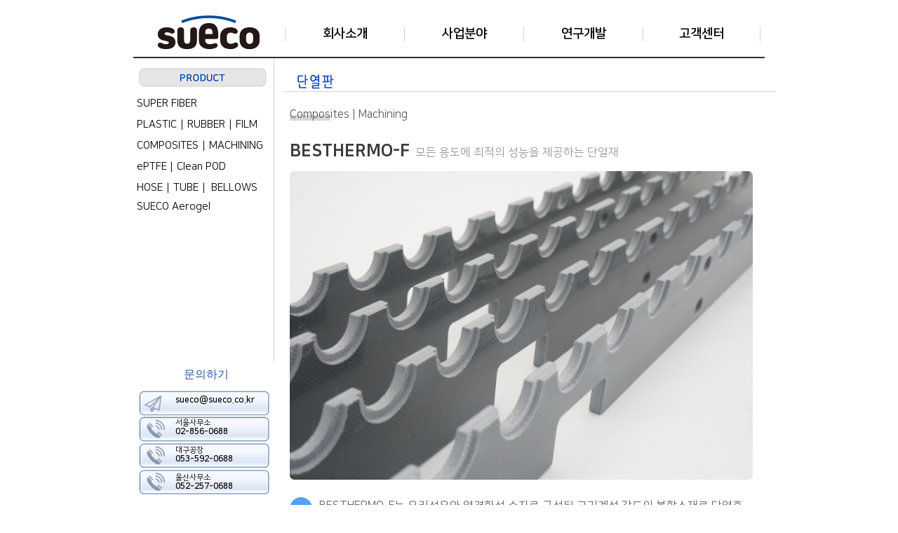

--- FILE ---
content_type: text/html
request_url: https://www.sueco.co.kr/index_22.html?value=2&color=c
body_size: 17059
content:
<html>
<head>
<meta http-equiv="Content-Type" content="text/html; charset=euc-kr">
<META http-equiv=Cache-Control content=No-Cache>
<META http-equiv=Pragma content=No-Cache>
<META http-equiv=Imagetoolbar content=no>
<LINK href="css.css" type=text/css rel=stylesheet>
<title>수에코신소재 www.sueco.co.kr</title>
<style type="text/css">
<!--
body {
	margin-left: 0px;
	margin-top: 0px;
	margin-right: 0px;
	margin-bottom: 0px;
}
-->
</style>
<style type="text/css">
<!--

.style2 {
	font-size: 15px;
	//font-weight: bold;
	}
.style3 {
	font-size: 19px;
	font-weight: bold;	
	color: #ffffff;
}	

-->
</style>	
	
	</head>

<body>
	<div style="width:900px; margin:0 auto;">
<table width="900" height="428" border="0" align="center" cellpadding="0" cellspacing="0">
  <tr valign="top">
    <td height="13" colspan="2"><html>
<head>
<meta http-equiv="Content-Type" content="text/html; charset=euc-kr">
<META http-equiv=Cache-Control content=No-Cache>
<META http-equiv=Pragma content=No-Cache>
<META http-equiv=Imagetoolbar content=no>
<LINK href="css.css" type=text/css rel=stylesheet>
<title>수에코신소재 www.sueco.co.kr</title>
<script type="text/javascript">
/*
var host = location.host.toLowerCase();
var currentAddress = location.href;
if (host.indexOf("www")== -1) {
    currentAddress = currentAddress.replace("//","//www.");
    location.href = currentAddress;
}
*/
</script>

  <link rel="stylesheet" type="text/css" href="https://cdn.jsdelivr.net/gh/moonspam/NanumSquare@1.0/nanumsquare.css">
  <link rel="stylesheet" type="text/css" href="https://cdn.rawgit.com/moonspam/NanumSquare/master/nanumsquare.css">
  <style>
    .html, body{margin:0;padding:0;height:100%}
    .body{font:11px 'NanumSquare', sans-serif;color:#000000}
	.td{font:50px 'NanumSquare', sans-serif;color:#000000}
	.style_bown{font:11px 'NanumSquare', sans-serif;color:#ffffff}
	.style_bown2{font:11px 'NanumSquare', sans-serif;color:#98b2e3}
	.top_menu{font:18px 'NanumSquare', sans-serif;color:#000000;font-weight: bold; height: 20px;} /*top right bottom left'*/
	.top_mu{font:12px 'NanumSquare', sans-serif;color:#6595d4;font-weight: bold; height: 20px;} /*top right bottom left'*/
	
	
	.menu{font:15px 'NanumSquare', sans-serif;color:#000000; height: 50px; padding: 20px 1px 30px 5px;} /*top right bottom left'*/
	.menu2{font:15px 'NanumSquare', sans-serif;color:#000000;} /*top right bottom left'*/
	.menu22{font:17px 'NanumSquare', sans-serif;color:##0066FF;font-weight: bold;} /*top right bottom left'*/
	.banner1{font:22px 'NanumSquare', sans-serif;color:#000000;font-weight: bold; height: 10px;} /*top right bottom left'*/	
	.banner1_2{font:18px 'NanumSquare', sans-serif;color:#000000;font-weight: bold; height: 10px;} /*top right bottom left'*/	
	.banner2{font:12px 'NanumSquare', sans-serif;color:#000000;font-weight: bold; height: 10px;} /*top right bottom left'*/	
	.banner3{font:12px 'NanumSquare', sans-serif;color:#1a1a1a;font-weight: bold; height: 10px; line-height:1.4;} /*top right bottom left'*/	
	
	.sub1.sub2{font:11px 'NanumSquare', sans-serif;color:#ffffff;font-weight: bold}
	.menu_2{font:12px 'NanumSquare', sans-serif;color:#000000;font-weight: bold; height: 50px;} /*top right bottom left'*/
    .about_us_01{font:12px 'NanumSquare', sans-serif;color:#000000}
	.about_us_02{font:16px 'NanumSquare', sans-serif;color:#000000}
	.about_us_03{font:14px 'NanumSquare', sans-serif;color:#000000}
	.about_us_04{font:30px 'NanumSquare', sans-serif;color:#373CF5}
	.about_us_05{font:27px 'NanumSquare', sans-serif;color:#000000}	
	.about_us_06{font:27px 'NanumSquare', sans-serif;color:#354fc5}	
	.about_us_07{font:10px 'NanumSquare', sans-serif;color:#000000}		
	.about_us_08{font:13px 'NanumSquare', sans-serif;color:#000000}		
	.about_us_09{font:15px 'NanumSquare', sans-serif;color:#000000}	
	
	.about_us_2_01{font:22px 'NanumSquare', sans-serif;color:#000000} /* 산업용 섬유와 섬유 복합 재료 제조, 가공 */
	.about_us_2_02{font:25px 'NanumSquare', sans-serif;color:#373CF5;font-weight: bold} /* 첨단 소재 전문 기업 */	
	.about_us_2_03{font:14px 'NanumSquare', sans-serif;color:#000000;line-height: 160%;text-align: justify}	
	.about_us_2_04{font:14px 'NanumSquare', sans-serif;color:#000000}
	
	.about_us_3_01{font:18px 'NanumSquare', sans-serif;color:#000000;font-weight: bold}	
	.about_us_3_02{font:16px 'NanumSquare', sans-serif;color:#000000}	
    .about_us_3_03{font:14px 'NanumSquare', sans-serif;color:#000000;line-height: 150%;text-align: justify}	
    .about_us_3_04{font:13px 'NanumSquare', sans-serif;color:#767171;line-height: 190%;text-align: justify}		
    .about_us_3_05{font:20px 'NanumSquare', sans-serif;color:#767171;line-height: 190%;text-align: justify}			
	.about_us_3_06{font:16px 'NanumSquare', sans-serif;color:#767171}	
	
	.about_us_4_01{font:22px 'NanumSquare', sans-serif;color:#000000;font-weight: bold;letter-spacing: 1px}
    .about_us_4_02{font:20px 'NanumSquare', sans-serif;color:#0000cc}	
    .about_us_4_02_2{font:20px 'NanumSquare', sans-serif;color:#000000}		
    .about_us_4_03{font:14px 'NanumSquare', sans-serif;color:#595959}		
	.about_us_4_04{font:20px 'NanumSquare', sans-serif;color:#ffffff;font-weight: bold;letter-spacing: 3px}		
	.about_us_4_05{font:14px 'NanumSquare', sans-serif;color:#283B94;line-height: 190%}			
	
	.about_us_5_01{font:14px 'NanumSquare', sans-serif;color:#767171}	
	.about_us_5_02{font:15px 'NanumSquare', sans-serif;color:#767171;font-weight: bold}	
	.about_us_5_03{font:15px 'NanumSquare', sans-serif;color:#000000;font-weight: bold}		
	
	.PTFE_coated_Glass_fabric001{font:30px 'NanumSquare', sans-serif;color:#9dc3e6} 
	.PTFE_coated_Glass_fabric002{font:12px 'NanumSquare', sans-serif;color:#44546a;line-height: 150%;text-align: justify} 
    .PTFE_coated_Glass_fabric003{font:16px 'NanumSquare', sans-serif;color:#8497b0}
	.PTFE_coated_Glass_fabric004{font:12px 'NanumSquare', sans-serif;color:#000000;line-height: 150%;text-align: justify}
	.PTFE_coated_Glass_fabric005{font:16px 'NanumSquare', sans-serif;color:#203864}
	.PTFE_coated_Glass_fabric006{font:12px 'NanumSquare', sans-serif;color:#000000}
		
	.left_center{font:11px 'NanumSquare', sans-serif;color:#000000}
	
	.cate30_01{font:17px 'NanumSquare', sans-serif;color:#ffffff;font-weight: bold}	
	.cate30_02{font:42px 'NanumSquare', sans-serif;color:#000000;font-weight: bold}
	.cate30_03{font:14px 'NanumSquare', sans-serif;color:#000000;font-weight: bold}	
	.cate30_04{font:13px 'NanumSquare', sans-serif;color:#2a6dcb;font-weight: bold}	
	.cate30_05{font:17px 'NanumSquare', sans-serif;color:#000000;font-weight: bold}	
	.cate30_06{font:14px 'NanumSquare', sans-serif;color:#000000;font-weight: bold}
	.cate30_07{font:12px 'NanumSquare', sans-serif;color:#000000;text-align: justify;line-height: 150%;}
	.cate30_08{font:17px 'NanumSquare', sans-serif;color:#000000;font-weight: bold}
	.cate30_09{font:12px 'NanumSquare', sans-serif;color:#000000;text-align: justify;line-height: 150%;}
	.cate30_10{font:20px 'NanumSquare', sans-serif;color:#000000;font-weight: bold}
	.cate30_10_2{font:44px 'NanumSquare', sans-serif;color:#2a6dcb;font-weight:900}
	.cate30_11_2{font:13px 'NanumSquare', sans-serif;color:#2a6dcb;font-weight: bold}
	.cate30_11{font:20px 'NanumSquare', sans-serif;color:#000000;font-weight: bold}
	.cate30_12{font:14px 'NanumSquare', sans-serif;color:#2a6dcb;font-weight: bold}
	.cate30_13{font:12px 'NanumSquare', sans-serif;color:#2a6dcb;font-weight: bold}
	.cate30_14{font:12px 'NanumSquare', sans-serif;color:#2a6dcb;font-weight: bold}
	
	.cate31_1{font:18px 'NanumSquare', sans-serif;color:#000000;font-weight: bold}
	.cate31_2{font:13px 'NanumSquare', sans-serif;color:#000000;text-align: justify;line-height: 150%;}
	.cate31_3{font:18px 'NanumSquare', sans-serif;color:#000000;font-weight: bold}
	.cate31_4{font:13px 'NanumSquare', sans-serif;color:#000000;justify;line-height: 150%}
	.cate31_5{font:13px 'NanumSquare', sans-serif;color:#000000}
	.cate31_6{font:13px 'NanumSquare', sans-serif;color:#ff0000;text-align: justify;line-height: 150%}
	
	.busin_01{font:18px 'NanumSquare', sans-serif;color:#000000;font-weight: bold}	
	.busin_02{font:16px 'NanumSquare', sans-serif;color:#4472c4;font-weight: bold}	
	.busin_03{font:15px 'NanumSquare', sans-serif;color:#000000;font-weight: bold;line-height: 150%}	
	.busin_03_3{font:14px 'NanumSquare', sans-serif;color:#000000;line-height: 150%}		
	.busin_04_0{font:12.8px 'NanumSquare', sans-serif;color:#000000;font-weight: bold}		
	.busin_04{font:13px 'NanumSquare', sans-serif;color:#000000;}			
	.busin_04_4{font:13px 'NanumSquare', sans-serif;color:#000000;line-height: 130%}	
	.busin_04_2{font:13px 'NanumSquare', sans-serif;color:#000000;line-height: 150%}	
	.busin_04_5{font:13px 'NanumSquare', sans-serif;color:#000000;line-height: 150%;font-weight: bold}	
	.busin_04_6{font:15px 'NanumSquare', sans-serif;color:#000000;line-height: 150%;font-weight: bold}			
	.busin_05{font:15px 'NanumSquare', sans-serif;color:#000000;}		
	.busin_06{font:14px 'NanumSquare', sans-serif;color:#000000;}	 	
	.busin_07{font:11px 'NanumSquare', sans-serif;color:#000000;}		
	.busin_08{font:13px 'NanumSquare', sans-serif;color:#000000;}		
	.busin_09{font:12px 'NanumSquare', sans-serif;color:#000000;}		
	
	/* 열수축 PVC */
	.htm_19_01{font:15px 'NanumSquare', sans-serif;color:#000000;line-height: 130%}		
	.htm_19_02{font:15px 'NanumSquare', sans-serif;color:#00007E;font-weight: bold}
	
	
  </style>
<style>

/*body 초기화*/
body {
  margin: 0;
  padding: 0;
  font-family: 'NanumSquare', sans-serif; 
  display: flex;
  flex-flow: column nowrap;
  justify-content: top;
  align-items: center;
  overflow-x: hidden;  
}

h1 {
  margin: 2em 0 1.5em 0;
}

nav {
  width: 900px;
  display: flex;
  justify-content: left;
  position: relative;
  background: linear-gradient(ffff, #fff, #fff, #fff, #fff, #fff);
}

ul, li {
  margin: 0;
  padding: 0;
  list-style: none;
}

#main-menu > li {
  float: left;
  position: relative;
}

#main-menu > li > a {
  font-size: 0.85rem;
  color: rgba(255,255,255,0.85);
  text-align: left;
  text-decoration: none;
  letter-spacing: 0.05em;
  display: block;
  padding: 1px 1px; /*메뉴 폭*/
  border-right: 0px solid rgba(0,0,0,0.0); /* 메뉴 구분선 */
  text-shadow: 1px 1px 1px rgba(0,0,0,0.0);
}

#main-menu > li:nth-child(1) > a {
  border-left: 0px solid rgba(0,0,0,0.15);
}

#sub-menu {
  position: absolute;
  background: #f0f0f0; /* 드롭다운 메뉴 배경색*/
  opacity: 0;
  visibility: hidden;
  top: 63px;
  transition: all 0.15s ease-in;
}

#sub-menu > li {
  padding: 12px 25px; /* 드롭다운 메뉴 사이즈  /*top right bottom left'*/
  border-bottom: 0px solid rgba(0,0,0,0.15);
}
#sub2{
  padding: 12px 205px; /* 드롭다운 메뉴 사이즈*/
  border-bottom: 0px solid rgba(0,0,0,0.15);
}
#sub-menu > li >  a {
  color: #f0f0f1;
  text-decoration: none;
}

#main-menu > li:hover #sub-menu {
  opacity: 1;
  visibility: visible;
}

#sub-menu > li >  a:hover {
 text-decoration: underline;
}

section {
  column-width: 0em;
  background: #fff;
  padding: 0em 0em;
}

 </style>
<SCRIPT language=javascript>
/*
function click() {
if ((event.button==2) || (event.button==3)) {
alert('오른쪽 버튼은 사용할수 없습니다.');
return false;
}
}

document.onmousedown=click;

//키입력체크
document.onkeydown = CheckKeyPress;
document.onkeyup = CheckKeyPress;

function CheckKeyPress() {
//키입력
ekey = event.keyCode;

//리턴
if(ekey == 38 || ekey == 40 || ekey == 44 || ekey == 78 || ekey == 112 || ekey ==17 || ekey == 18 || ekey == 25 || ekey == 122) {
alert("이 특수키는 사용할수 없습니다.");
//event.keyCode = 0;
return false;
}
} 
*/
</SCRIPT>
<style type="text/css">
<!--
body {
	margin-left: 0px;
	margin-top: 0px;
	margin-right: 0px;
	margin-bottom: 0px;
}
-->
</style>

<!-- Global site tag (gtag.js) - Google Ads: 1014270532 -->
<script async src="https://www.googletagmanager.com/gtag/js?id=AW-1014270532"></script>
<script>
  window.dataLayer = window.dataLayer || [];
  function gtag(){dataLayer.push(arguments);}
  gtag('js', new Date());

  gtag('config', 'AW-1014270532');
</script>

<!-- Event snippet for 문의 conversion page -->
<script>
  window.addEventListener('load', function(event) {
    if (window.location.href.includes('/support.html?value=2')) {
        gtag('event', 'conversion', {'send_to': 'AW-1014270532/8xiuCOi2pIACEMSU0uMD'});
    };
  });
</script>
</head>
    

<body !oncontextmenu="return false" !onselectstart="return false" !ondragstart="return false">
<table width="900" border="0" align="center" cellpadding="0" cellspacing="0">
  <tr valign="top">
    <td width="900" height="20"><table width="900" border="0" cellspacing="0" cellpadding="0">
      <tr>
        <td height="20" align="left">&nbsp;</td>
        </tr>
    </table></td>
  </tr>
  <tr valign="top">
    <td height="36"><table width="900" height="36" border="0" cellpadding="0" cellspacing="0">
      <tr>
        <td>

 


 <nav role="navigation">
  <ul id="main-menu">
    <li><table><tr><td width=200><a href="index.html"><img src=main_images/new_log_20211010.png></a></td></tr></table></li>
	<li><table border="0" height="58"><tr><td valign="middle"><table width=1 border="0" height="25"><tr><td style="width:1px; border-right:1px solid #d0d4d7;"></td></tr></table></td></tr></table></a></li>
    <li><table width=161 border="0" height="58"><tr><td align="center"><a href="#"><span class="top_menu">회사소개</span></td></tr></table></a>
      <ul id="sub-menu">
	  <table width=161>
	  <tr>
	  <td height="10"></a>
	  </td>
	  </tr>
	  <tr>
	  <td width="27" rowspan="6">&nbsp;</td>
	  <td height="25"><a href="nabout_us.html?value=n01" aria-label="subemnu"><span class="top_mu">회사개요 | 인증 특허</span></a>
	  </td>
	  </tr>
	  <tr>
	  <td height="25"><a href="nabout_us.html?value=n02" aria-label="subemnu"><span class="top_mu">CEO 인사말</span></a>
	  </td>
	  </tr>
	  <tr>
	  <td height="25"><a href="nabout_us.html?value=n03" aria-label="subemnu"><span class="top_mu">CI & BI</span></a>
	  </td>
	  </tr>
	  <tr>
	  <td height="25"><a href="nabout_us.html?value=n04" aria-label="subemnu"><span class="top_mu">핵심가치 & 인재상</span></a>
	  </td>
	  </tr>
	  <tr>
	  <td height="25"><a href="nabout_us.html?value=n05" aria-label="subemnu"><span class="top_mu">오시는 길</span></a>
	  </td>
	  	  <tr>
	  <td height="25">
	  </td>
	  </tr>
	    <tr>
	  <td height="35"></a>
	  </td>
	  </tr>
	  </table>
      </ul>
    </li>
	 <li><table border="0" height="58"><tr><td valign="middle"><table width=1 border="0" height="25"><tr><td style="width:1px; border-right:1px solid #d0d4d7;"></td></tr></table></td></tr></table></a></li> 
    <li><table width=161 height="58"><tr><td align="center"><a href="#"><span class="top_menu">사업분야</span></td></tr></table></a>
      <ul id="sub-menu">
	
	  <table width=161 border="0">
	  <tr>
	  <td height="10">
	  </td>
	  </tr>
	  <tr>
	  <td width="27" rowspan="7">&nbsp;</td>
	  <td height="25"><a href="business.html?value=1" aria-label="subemnu"><span class="top_mu">반도체 | OLED</span></a>
	  </td>
	  </tr>
	  <tr>
	  <td height="25"><a href="index_26.html?value=1&color=e" aria-label="subemnu"><span class="top_mu">2차 전기 | 전기차</span></a>
	  </td>
	  </tr>
	  <tr>
	  <td height="25"><a href="business.html?value=3" aria-label="subemnu"><span class="top_mu">자동화 설비 | 로봇</span></a>
	  </td>
	  </tr>
	  <tr>
	  <td height="25"><a href="" aria-label="subemnu"><span class="top_mu">조선</span></a>
	  </td>
	  </tr>
	  <tr>
	  <td height="25"><a href="business.html?value=5" aria-label="subemnu"><span class="top_mu">우주항공</span></a>
	  </td>
	  </tr>
	  	  <tr>
	  <td height="25"><a href="business.html?value=6" aria-label="subemnu"><span class="top_mu">의료</span></a>
	  </td>
	  </tr>
	   <tr>
	  <td height="25"><a href="index_31.html?value=1&color=c" aria-label="subemnu"><span class="top_mu">극저온 단열재</span></a>
	  </td>
	  </tr>
	    <tr>
	  <td height="10">
	  </td>
	  </tr>
	  </table>
      </ul>
    </li>
	<li><table border="0" height="58"><tr><td valign="middle"><table width=1 border="0" height="25"><tr><td style="width:1px; border-right:1px solid #d0d4d7;"></td></tr></table></td></tr></table></a></li>
    <li><table width=161 height="58"><tr><td align="center"><a href="#"><span class="top_menu">연구개발</span></td></tr></table></a>
      <ul id="sub-menu">
	   <table width=161>
	  <tr>
	  <td height="10"></a>
	  </td>
	  </tr>
	  <tr>
	  <td width="27" rowspan="6">&nbsp;</td>
	  <td height="25"><a href="research.html?value=1" aria-label="subemnu"><span class="top_mu">부설연구소</span></a>
	  </td>
	  </tr>
	  <tr>
	  <td height="25">
	  </td>
	  </tr>
	  <tr>
	  <td height="25">
	  </td>
	  </tr>
	  <tr>
	  <td height="25">
	  </td>
	  </tr>
		  <tr>
	  <td height="25">
	  </td>
	  </tr>
	  	  <tr>
	  <td height="25">
	  </td>
	  </tr>
	  	  <tr>
	  <td height="25">
	  </td>
	  </tr>
	    <tr>
	  <td height="10">
	  </td>
	  </tr>
	  </table>

      </ul>
    </li>
	<li><table border="0" height="58"><tr><td valign="middle"><table width=1 border="0" height="25"><tr><td style="width:1px; border-right:1px solid #d0d4d7;"></td></tr></table></td></tr></table></a></li>
    <li><table width=158 height="58"><tr><td align="center"><a href="#"><span class="top_menu">고객센터</span></td></tr></table></a>
	      <ul id="sub-menu">
		  	   <table width=162>
	  <tr>
	  <td height="10"></a>
	  </td>
	  </tr>
	  <tr>
	  <td width="27" rowspan="6">&nbsp;</td>
	  <td height="25"><a href="support_board.html" aria-label="subemnu"><span class="top_mu">공지사항/소식</span></a>
	  </td>
	  </tr>
	  <tr>
	  <td height="25"><a href="support.html?value=4" aria-label="subemnu"><span class="top_mu">자료실</span></a>
	  </td>
	  </tr>
	  <tr>
	  <td height="25"><a href="support.html?value=2" aria-label="subemnu"><span class="top_mu">온라인 문의</span></a>
	  </td>
	  </tr>
	  <tr>
	  <td height="25">
	  </td>
	  </tr>
		  <tr>
	  <td height="25">
	  </td>
	  </tr>
	  	  <tr>
	  <td height="25">
	  </td>
	  </tr>
	  	  <tr>
	  <td height="25">
	  </td>
	  </tr>
	    <tr>
	  <td height="10">
	  </td>
	  </tr>
	  </table>
      </ul>
	</li>
	<li><table border="0" height="58"><tr><td valign="middle"><table width=3 border="0" height="25"><tr><td style="width:1px; border-right:1px solid #d0d4d7;"></td></tr></table></td></tr></table></a></li>
  </ul>
 </nav>		</td>
        </tr>
    </table></td>
  </tr>
    <tr valign="top" height="2">
    <td bgcolor="#1f333f"></td>
  </tr>
</table>
</body>
</html>
</td>
  </tr>
  <tr>
    <td width="198" height="402" valign="top">
<!-- 상품 카테고리 START --><!-- CATAGORY AREA -->
<SCRIPT>

function open_CM(num) {  

	eval("CM"+num+".style.visibility='visible'") 
	
 } 

function close_CM(num) { 

	eval("CM"+num+".style.visibility='hidden'") 

 } 

 function swapImgRestore() { //v3.0 
 
 	 var i,x,a=document.sr; for(i=0;a&&i<a.length&&(x=a[i])&&x.oSrc;i++) x.src=x.oSrc; 

 } 
</SCRIPT>
<STYLE type=text/css>
#CM0 {BORDER-RIGHT: #999999 0px solid; PADDING-RIGHT: 0px; BORDER-TOP: #999999 0px solid; PADDING-LEFT: 0px; BACKGROUND: white; FILTER: alpha(opacity=100); LEFT: 191px; VISIBILITY: hidden; PADDING-BOTTOM: 0px; OVERFLOW: hidden; BORDER-LEFT: #999999 0px solid; WIDTH: 200px; PADDING-TOP: 0px; BORDER-BOTTOM: #999999 0px solid; POSITION: absolute; TOP: 80px}
#CM1 {BORDER-RIGHT: #999999 0px solid; PADDING-RIGHT: 0px; BORDER-TOP: #999999 0px solid; PADDING-LEFT: 0px; BACKGROUND: white; FILTER: alpha(opacity=100); LEFT: 191px; VISIBILITY: hidden; PADDING-BOTTOM: 0px; OVERFLOW: hidden; BORDER-LEFT: #999999 0px solid; WIDTH: 200px; PADDING-TOP: 0px; BORDER-BOTTOM: #999999 0px solid; POSITION: absolute; TOP: 100px}
#CM2 {BORDER-RIGHT: #999999 0px solid; PADDING-RIGHT: 0px; BORDER-TOP: #999999 0px solid; PADDING-LEFT: 0px; BACKGROUND: white; FILTER: alpha(opacity=100); LEFT: 191px; VISIBILITY: hidden; PADDING-BOTTOM: 0px; OVERFLOW: hidden; BORDER-LEFT: #999999 0px solid; WIDTH: 200px; PADDING-TOP: 0px; BORDER-BOTTOM: #999999 0px solid; POSITION: absolute; TOP: 130px}
#CM3 {BORDER-RIGHT: #999999 0px solid; PADDING-RIGHT: 0px; BORDER-TOP: #999999 0px solid; PADDING-LEFT: 0px; BACKGROUND: white; FILTER: alpha(opacity=100); LEFT: 191px; VISIBILITY: hidden; PADDING-BOTTOM: 0px; OVERFLOW: hidden; BORDER-LEFT: #999999 0px solid; WIDTH: 200px; PADDING-TOP: 0px; BORDER-BOTTOM: #999999 0px solid; POSITION: absolute; TOP: 160px}
#CM4 {BORDER-RIGHT: #999999 0px solid; PADDING-RIGHT: 0px; BORDER-TOP: #999999 0px solid; PADDING-LEFT: 0px; BACKGROUND: white; FILTER: alpha(opacity=100); LEFT: 191px; VISIBILITY: hidden; PADDING-BOTTOM: 0px; OVERFLOW: hidden; BORDER-LEFT: #999999 0px solid; WIDTH: 200px; PADDING-TOP: 0px; BORDER-BOTTOM: #999999 0px solid; POSITION: absolute; TOP: 180px}
</STYLE>	
<!-- CATAGORY AREA -->	

<!-- 필요한 소스 -->   
<SCRIPT language="javascript" type="text/javascript">
  document.write("<SCR" + "IPT language='JavaScript' type='text/javascript' " + "SRC=" + (document.location.protocol.indexOf('https') != -1 ? 'https://ajax' : 'http://ajax') + ".googleapis.com" + "/ajax/libs/jquery/1.8.3/jquery.min.js></SCR" + "IPT>");
  </SCRIPT>
<LINK href="css/Emode2.css" rel="stylesheet" type="text/css">    
<link rel="stylesheet" type="text/css" href="https://cdn.jsdelivr.net/gh/moonspam/NanumSquare@1.0/nanumsquare.css">
<STYLE css="text/css">
#Topwrap { text-align:center; width:200px; margin:0px auto; }
/* css 수정 2016.06.03 */
.hotClick {width:200px; overflow:hidden;}
.hotClick p {float:right; margin: 5px 0; padding:0;}
.hotClick p:first-child {float:left;}
/* css 추가 2016.06.03 */
.emodetour_header_bnnr {text-align:center;}
.quick_leftBnnr {width:90px; margin-left:200px;}
.quick_leftBnnr .quick_leftBnnr_list {width:88px; border-right:1px solid #c4c3c8; border-left:1px solid #c4c3c8; background:#fff;}
.quick_leftBnnr .quick_leftBnnr_list > ul {padding:10px 14px;}
.quick_leftBnnr .quick_leftBnnr_list > ul > li {width:60px; padding-top:10px;}
.quick_leftBnnr .quick_leftBnnr_list > ul > li:first-child {padding-top:0;}
.quick_leftBnnr .quick_leftBnnr_list > ul > li > a {display:block; width:11px 'NanumSquare'; height:70px; text-align:center;} /* 2차 링크 관련 */
.quick_leftBnnr .quick_leftBnnr_list > ul > li > a > img {width:100%;}
.quick_leftBnnr .quick_leftBnnr_list > ul > li > a > span {display:block; font-size:11px; letter-spacing:-0.5px;}
.quick_leftBnnr .quick_leftBnnr_list > ul > li > a .quick_leftBnnr_title {padding-top:3px; color:#767676;}
.quick_leftBnnr .quick_leftBnnr_list > ul > li > a .quick_leftBnnr_price {color:#5aa88e;}


</STYLE>
<SCRIPT language="javascript" src="css/FormLink.js" type="text/javascript"></SCRIPT>
<!-- 필요한 소스 -->
 
 


<DIV id="Containerwrap"><!--Left Start-->
<DIV id="Leftwrap">

<table height="290" border="0" cellpadding="0" cellspacing="0" summary="" >

  <tbody>
    <tr>
      <td width="201" height="290" align="left" valign="top">
        <ul>
          <li class="sub1">
            <div>
              <div !title="Super Fiber" class="LeftMenu_Sub1" onMouseOver="TopCategoryMenu('LeftMenu_Cate_LOC3',true);" onMouseOut="TopCategoryMenu('LeftMenu_Cate_LOC3',false);" style="cursor:pointer">  
			  <span><a onClick="&#10;LeftLink('ICN', 'THE88', 'LOC3', 'LOC3',  '3', '01', '88'); return false;&#10;" href="#top">
                <img src="main_images/00_product.png" width="200" height="33"  border="0">
               <br><br> <span class="menu">SUPER FIBER</span></a><br /><br />
                </span>
                <div class="MTCate_Display_Loc" id="LeftMenu_Cate_LOC3">
                  <div class="MTCate_Arrow" style='background-image: url("");'></div>
                              <div id="subleft">
                                <div class="sub_menu">
                                  <div class="sub_menu_child">
                                    <ul>

                                              <li class="sub2" onmouseenter="BackgroundColor(this,'#ffffff');" 
            onmouseleave="BackgroundColor(this,'#FFFFFF');"><a onClick="&#10;                        LeftLink('ICN', 'THE88', 'LOC3^LOC4^LOC12', 'LOC12', '', '01', '88'); return false;&#10;                    " 
            href="index_1.html?value=1&color=a"><span class="menu_2">산업용섬유 개요</span></a></li>
                                              <li class="sub2" onmouseenter="BackgroundColor(this,'#ffffff');" 
            onmouseleave="BackgroundColor(this,'#FFFFFF');"><a onClick="&#10;                        LeftLink('ICN', 'THE88', 'LOC3^LOC4^LOC19', 'LOC19', '', '01', '88'); return false;&#10;                    " 
            href="index_1.html?value=2&color=a"><span class="menu_2">산업용 섬유의 응용</a></li>
			
			
			<li class="sub2" onmouseenter="BackgroundColor(this,'#ffffff');" 
            onmouseleave="BackgroundColor(this,'#FFFFFF');"><a onClick="&#10;                        LeftLink('ICN', 'THE88', 'LOC3^LOC783^LOC789', 'LOC789', '', '01', '88'); return false;&#10;                    " 
            href="index_14.html?value=18&color=e"><span class="menu_2">히팅자켓</a></li>
												<li class="sub2" onmouseenter="BackgroundColor(this,'#ffffff');" 
            onmouseleave="BackgroundColor(this,'#FFFFFF');"><a onClick="&#10;                        LeftLink('ICN', 'THE88', 'LOC3^LOC783^LOC789', 'LOC789', '', '01', '88'); return false;&#10;                    " 
            href="index_29.html?value=1&color=e"><span class="menu_2">내열 낙하물 방지망</a></li>
	
			<li class="sub2" onmouseenter="BackgroundColor(this,'#ffffff');" 
            onmouseleave="BackgroundColor(this,'#FFFFFF');"><a onClick="&#10;                        LeftLink('ICN', 'THE88', 'LOC3^LOC783^LOC789', 'LOC789', '', '01', '88'); return false;&#10;                    " 
            href="index_30.html?value=1&color=e"><span class="menu_2">배터리화재 질식소화포ㆍ확산방지 방화포</a></li>
			
			
			  <!-- 고기능성 직물	 -->
                                      <!--
                                <li class="sub2" onmouseenter="BackgroundColor(this,'#ffffff');" 
            onmouseleave="BackgroundColor(this,'#FFFFFF');"><a onclick="&#10;                        LeftLink('ICN', 'THE88', 'LOC3^LOC783^LOC789', 'LOC789', '', '01', '88'); return false;&#10;                    " 
            href="index_1.html?value=20&color=a">케블라 가위</a></li>
            
            
                                <li class="sub2" onmouseenter="BackgroundColor(this,'#ffffff');" 
            onmouseleave="BackgroundColor(this,'#FFFFFF');"><a onclick="&#10;                        LeftLink('ICN', 'THE88', 'LOC3^LOC783^LOC789', 'LOC789', '', '01', '88'); return false;&#10;                    " 
            href="index_1.html?value=21&color=a">케블라 전동가위</a></li>
                                 -->
                                              
               
							 <div !title="고기능성 직물" class="LeftMenu_Sub1" onMouseOver="TopCategoryMenu('LeftMenu_Cate_LOC88',true);" 
          onmouseout="TopCategoryMenu('LeftMenu_Cate_LOC88',false);"><span><a onClick="&#10;LeftLink('ICN', 'THE88', 'LOC8', 'LOC8',  '3', '01', '88'); return false;&#10;                    " 
          href="#top"><div align="left"><li class="sub2" onmouseenter="BackgroundColor(this,'#ffffff');" 
            onmouseleave="BackgroundColor(this,'#ffffff');"><span class="menu_2">고기능성 직물&nbsp;<font color="#0066FF"><strong>▶</strong></font></li></div></a>
                   </span>
                     <div class="MTCate_Display_Loc1" id="LeftMenu_Cate_LOC88">
                       <div class="MTCate_Arrow"></div>   
                              <div id="subleft">
                                <div class="sub_menu">
                                  <div class="sub_menu_child">
                                    <ul>

							              


<li class="sub2"><a onClick="&#10;LeftLink('ICN', 'THE88', 'LOC8^LOC67^LOC180', 'LOC180', '', '01', '88'); return false;&#10;" href="index_21.html?value=01&color=d"><span class="menu_2">아라미드 방적사 직물</a></li>

<li class="sub2"><a onClick="&#10;LeftLink('ICN', 'THE88', 'LOC8^LOC67^LOC180', 'LOC180', '', '01', '88'); return false;&#10;" href="index_21.html?value=2&color=d"><span class="menu_2">아라미드 필라멘트 직물</a></li>

<li class="sub2"><a onClick="&#10;LeftLink('ICN', 'THE88', 'LOC8^LOC67^LOC180', 'LOC180', '', '01', '88'); return false;&#10;" href="index_21.html?value=3&color=d"><span class="menu_2">유리섬유 코팅 직물</a></li>

<li class="sub2"><a onClick="&#10; LeftLink('ICN', 'THE88', 'LOC8^LOC67^LOC180', 'LOC180', '', '01', '88'); return false;&#10;" href="index_21.html?value=4&color=d"><span class="menu_2">순수 PTFE 직물</a></li>

<li class="sub2"><a onClick="&#10;LeftLink('ICN', 'THE88', 'LOC8^LOC67^LOC180', 'LOC180', '', '01', '88'); return false;&#10;" href="index_21.html?value=5&color=d"><span class="menu_2">기타 고기능성 직물</a></li>

			
			
                                  </div>
                                </div>
                              </div>
                     </div>
              </div>
			  
              <!-- 고기능성 직물 여기까지 	 -->	
			
			
			
			 
			
			  
			  <li class="sub2" onmouseenter="BackgroundColor(this,'#ffffff');" 
            onmouseleave="BackgroundColor(this,'#FFFFFF');"><a onClick="&#10;                        LeftLink('ICN', 'THE88', 'LOC3^LOC783^LOC789', 'LOC789', '', '01', '88'); return false;&#10;                    " 
            href="index_25.html?value=1&color=e"><div align="left"><span class="menu_2">고온용 단열재</div></a></li>
			  
                         <!--고기능성 재봉사 여기부터 -->
                      <div !title="고기능성 재봉사" class="LeftMenu_Sub1" onMouseOver="TopCategoryMenu('LeftMenu_Cate_LOC10',true);" 
          onmouseout="TopCategoryMenu('LeftMenu_Cate_LOC10',false);"><span><a onClick="&#10;                        LeftLink('ICN', 'THE88', 'LOC9', 'LOC9',  '3', '01', '88'); return false;&#10;                    " 
          href="#top"><li class="sub2" onmouseenter="BackgroundColor(this,'#ffffff');" 
            onmouseleave="BackgroundColor(this,'#ffffff');"><div align="left"><span class="menu_2">고기능성 재봉사&nbsp;<font color="#0066FF"><strong>▶</strong></font></div></li></a>
                      </span>
                        <div class="MTCate_Display_Loc1" id="LeftMenu_Cate_LOC10">
                          <div class="MTCate_Arrow" style='background-image: url("");'></div>
                              <div id="subleft">
                                <div class="sub_menu">
                                  <div class="sub_menu_child">
                                    <ul>
                                      <!--                               
                                <li class="sub1" onmouseenter="BackgroundColor(this,'#ffffff');" 
            onmouseleave="BackgroundColor(this,'#F0F0F0');"><a onclick="&#10;                    LeftLink('ICN', 'THE88', 'LOC9^LOC736', 'LOC736', '', '01', '88'); return false;&#10;                " 
            href="#top">Leoni Cable</a></li>
            
                                <li class="sub2" onmouseenter="BackgroundColor(this,'#ffffff');" 
            onmouseleave="BackgroundColor(this,'#FFFFFF');">
           
            <a onclick="&#10;                        LeftLink('ICN', 'THE88', 'LOC9^LOC736^LOC737', 'LOC737', '', '01', '88'); return false;&#10;                    " 
            href="index_5.html?value=1&color=e">Leoni Overview</a></li>

                                <li class="sub2" onmouseenter="BackgroundColor(this,'#ffffff');" 
            onmouseleave="BackgroundColor(this,'#FFFFFF');"><a onclick="&#10;                        LeftLink('ICN', 'THE88', 'LOC9^LOC736^LOC738', 'LOC738', '', '01', '88'); return false;&#10;                    " 
            href="index_5.html?value=2&color=e">Conductor copper</a></li>
                                <li class="sub2" onmouseenter="BackgroundColor(this,'#ffffff');" 
            onmouseleave="BackgroundColor(this,'#FFFFFF');"><a onclick="&#10;                        LeftLink('ICN', 'THE88', 'LOC9^LOC736^LOC739', 'LOC739', '', '01', '88'); return false;&#10;                    " 
            href="index_5.html?value=3&color=e">Fiber Optics</a></li>
                                <li class="sub2" onmouseenter="BackgroundColor(this,'#ffffff');" 
            onmouseleave="BackgroundColor(this,'#FFFFFF');"><a onclick="&#10;                        LeftLink('ICN', 'THE88', 'LOC9^LOC736^LOC740', 'LOC740', '', '01', '88'); return false;&#10;                    " 
            href="index_5.html?value=4&color=e">Automation &amp; Drive</a></li>
                                <li class="sub2" onmouseenter="BackgroundColor(this,'#ffffff');" 
            onmouseleave="BackgroundColor(this,'#FFFFFF');"><a onclick="&#10;                        LeftLink('ICN', 'THE88', 'LOC9^LOC736^LOC741', 'LOC741', '', '01', '88'); return false;&#10;                    " 
            href="index_5.html?value=5&color=e">Automotive wiring system</a></li>

                                <li class="sub2" onmouseenter="BackgroundColor(this,'#ffffff');" 
            onmouseleave="BackgroundColor(this,'#FFFFFF');"><a onclick="&#10;                        LeftLink('ICN', 'THE88', 'LOC9^LOC74^LOC620', 'LOC620', '', '01', '88'); return false;&#10;                    " 
            href="index_5.html?value=6&color=e">Industrial Project</a></li>            
                                <li class="sub2" onmouseenter="BackgroundColor(this,'#ffffff');" 
            onmouseleave="BackgroundColor(this,'#FFFFFF');"><a onclick="&#10;                        LeftLink('ICN', 'THE88', 'LOC9^LOC74^LOC620', 'LOC620', '', '01', '88'); return false;&#10;                    " 
            href="index_5.html?value=7&color=e">Machinery</a></li>
                                <li class="sub2" onmouseenter="BackgroundColor(this,'#ffffff');" 
            onmouseleave="BackgroundColor(this,'#FFFFFF');"><a onclick="&#10;                        LeftLink('ICN', 'THE88', 'LOC9^LOC74^LOC621', 'LOC621', '', '01', '88'); return false;&#10;                    " 
            href="index_5.html?value=8&color=e">Marine</a></li>
                                <li class="sub2" onmouseenter="BackgroundColor(this,'#ffffff');" 
            onmouseleave="BackgroundColor(this,'#FFFFFF');"><a onclick="&#10;                        LeftLink('ICN', 'THE88', 'LOC9^LOC74^LOC622', 'LOC622', '', '01', '88'); return false;&#10;                    " 
            href="index_5.html?value=9&color=e">Medical</a></li>
            
            <li class="sub2" onmouseenter="BackgroundColor(this,'#ffffff');" 
            onmouseleave="BackgroundColor(this,'#FFFFFF');"><a onclick="&#10;                        LeftLink('ICN', 'THE88', 'LOC9^LOC694^LOC695', 'LOC695', '', '01', '88'); return false;&#10;                    " 
            href="index_5.html?value=10&color=e">Special vehicle</a></li>
            
                                <li class="sub2" onmouseenter="BackgroundColor(this,'#ffffff');" 
            onmouseleave="BackgroundColor(this,'#FFFFFF');"><a onclick="&#10;                        LeftLink('ICN', 'THE88', 'LOC9^LOC694^LOC695', 'LOC695', '', '01', '88'); return false;&#10;                    " 
            href="index_5.html?value=11&color=e">Robotics</a></li>
-->            
                                            <li class="sub2" onmouseenter="BackgroundColor(this,'#ffffff');" 
            onmouseleave="BackgroundColor(this,'#FFFFFF');"><a onClick="&#10;                        LeftLink('ICN', 'THE88', 'LOC9^LOC694^LOC695', 'LOC695', '', '01', '88'); return false;&#10;                    " 
            href="index_17.html?value=01&color=e"><span class="menu_2">순수 테플론 재봉사
                                            <!-- (PTFE Pure Sewing Thread)-->
                                            </a></li>
                                            <li class="sub2" onmouseenter="BackgroundColor(this,'#ffffff');" 
            onmouseleave="BackgroundColor(this,'#FFFFFF');"><a onClick="&#10;                        LeftLink('ICN', 'THE88', 'LOC9^LOC694^LOC695', 'LOC695', '', '01', '88'); return false;&#10;                    " 
            href="index_17.html?value=02&color=e"><span class="menu_2">테플론 코팅 글라스 재봉사
                                            <!-- (PTFE Coated Fiberglass Sewing Thread)-->
                                            </a></li>
                                            <li class="sub2" onmouseenter="BackgroundColor(this,'#ffffff');" 
            onmouseleave="BackgroundColor(this,'#FFFFFF');"><a onClick="&#10;                        LeftLink('ICN', 'THE88', 'LOC9^LOC694^LOC695', 'LOC695', '', '01', '88'); return false;&#10;                    " 
            href="index_17.html?value=03&color=e"><span class="menu_2">아라미드 재봉사
                                            <!-- (Aramid Sewing Thread)-->
                                            </a></li>
                                            <li class="sub2" onmouseenter="BackgroundColor(this,'#ffffff');" 
            onmouseleave="BackgroundColor(this,'#FFFFFF');"><a onClick="&#10;                        LeftLink('ICN', 'THE88', 'LOC9^LOC694^LOC695', 'LOC695', '', '01', '88'); return false;&#10;                    " 
            href="index_17.html?value=04&color=e"><span class="menu_2">고온용 재봉사
                                            <!-- (High Temperature Sewing Thread)-->
                                            </a></li>
											<li class="sub2" onmouseenter="BackgroundColor(this,'#ffffff');" 
            onmouseleave="BackgroundColor(this,'#FFFFFF');"><a onClick="&#10;                        LeftLink('ICN', 'THE88', 'LOC9^LOC694^LOC695', 'LOC695', '', '01', '88'); return false;&#10;                    " 
            href="index_17.html?value=05&color=e"><span class="menu_2">필터백용 PTFE 재봉사
                                            <!-- (High Temperature Sewing Thread)-->
                                            </a></li>
                                      <!-- 
            <li class="sub2" onmouseenter="BackgroundColor(this,'#ffffff');" 
            onmouseleave="BackgroundColor(this,'#FFFFFF');"><a onclick="&#10;                        LeftLink('ICN', 'THE88', 'LOC9^LOC694^LOC695', 'LOC695', '', '01', '88'); return false;&#10;                    " 
            href="index_8.html?value=16&color=e">플라스틱 베어링 가공 </a></li> 
			
            <li class="sub2" onmouseenter="BackgroundColor(this,'#ffffff');" 
            onmouseleave="BackgroundColor(this,'#FFFFFF');"><a onclick="&#10;                        LeftLink('ICN', 'THE88', 'LOC9^LOC694^LOC695', 'LOC695', '', '01', '88'); return false;&#10;                    " 
            href="index_8.html?value=17&color=e">다면/카본가공</a></li>
            <li class="sub2" onmouseenter="BackgroundColor(this,'#ffffff');" 
            onmouseleave="BackgroundColor(this,'#FFFFFF');"><a onclick="&#10;                        LeftLink('ICN', 'THE88', 'LOC9^LOC694^LOC695', 'LOC695', '', '01', '88'); return false;&#10;                    " 
            href="index_8.html?value=20&color=e">플라스틱 정밀연마</a></li>          
            -->               
                                    </ul>
                                  </div>
                                </div>
                              </div>
                        </div>
                      </div>
					  <!-- 고기능성 재봉사 여기까지 -->
						
						  <div !title="스마트 소재" class="LeftMenu_Sub1" onMouseOver="TopCategoryMenu('LeftMenu_Cate_LOC22',true);" 
          onmouseout="TopCategoryMenu('LeftMenu_Cate_LOC22',false);"><span><a onClick="&#10;                        LeftLink('ICN', 'THE88', 'LOC9', 'LOC9',  '3', '01', '88'); return false;&#10;                    " 
          href="#top"><li class="sub2" onmouseenter="BackgroundColor(this,'#ffffff');" 
            onmouseleave="BackgroundColor(this,'#fff');"><div align="left"><span class="menu_2">스마트 소재&nbsp;<font color="#0066FF"><strong>▶</strong></font></div></li></a>
                      </span>
                        <div class="MTCate_Display_Loc1" id="LeftMenu_Cate_LOC22">
                          <div class="MTCate_Arrow" style='background-image: url("");'></div>
                              <div id="subleft">
                                <div class="sub_menu">
                                  <div class="sub_menu_child">
                                    <ul>
                                      <!--                               
                                <li class="sub1" onmouseenter="BackgroundColor(this,'#ffffff');" 
            onmouseleave="BackgroundColor(this,'#F0F0F0');"><a onclick="&#10;                    LeftLink('ICN', 'THE88', 'LOC9^LOC736', 'LOC736', '', '01', '88'); return false;&#10;                " 
            href="#top">Leoni Cable</a></li>
            
                                <li class="sub2" onmouseenter="BackgroundColor(this,'#ffffff');" 
            onmouseleave="BackgroundColor(this,'#FFFFFF');">
           
            <a onclick="&#10;                        LeftLink('ICN', 'THE88', 'LOC9^LOC736^LOC737', 'LOC737', '', '01', '88'); return false;&#10;                    " 
            href="index_5.html?value=1&color=e">Leoni Overview</a></li>

                                <li class="sub2" onmouseenter="BackgroundColor(this,'#ffffff');" 
            onmouseleave="BackgroundColor(this,'#FFFFFF');"><a onclick="&#10;                        LeftLink('ICN', 'THE88', 'LOC9^LOC736^LOC738', 'LOC738', '', '01', '88'); return false;&#10;                    " 
            href="index_5.html?value=2&color=e">Conductor copper</a></li>
                                <li class="sub2" onmouseenter="BackgroundColor(this,'#ffffff');" 
            onmouseleave="BackgroundColor(this,'#FFFFFF');"><a onclick="&#10;                        LeftLink('ICN', 'THE88', 'LOC9^LOC736^LOC739', 'LOC739', '', '01', '88'); return false;&#10;                    " 
            href="index_5.html?value=3&color=e">Fiber Optics</a></li>
                                <li class="sub2" onmouseenter="BackgroundColor(this,'#ffffff');" 
            onmouseleave="BackgroundColor(this,'#FFFFFF');"><a onclick="&#10;                        LeftLink('ICN', 'THE88', 'LOC9^LOC736^LOC740', 'LOC740', '', '01', '88'); return false;&#10;                    " 
            href="index_5.html?value=4&color=e">Automation &amp; Drive</a></li>
                                <li class="sub2" onmouseenter="BackgroundColor(this,'#ffffff');" 
            onmouseleave="BackgroundColor(this,'#FFFFFF');"><a onclick="&#10;                        LeftLink('ICN', 'THE88', 'LOC9^LOC736^LOC741', 'LOC741', '', '01', '88'); return false;&#10;                    " 
            href="index_5.html?value=5&color=e">Automotive wiring system</a></li>

                                <li class="sub2" onmouseenter="BackgroundColor(this,'#ffffff');" 
            onmouseleave="BackgroundColor(this,'#FFFFFF');"><a onclick="&#10;                        LeftLink('ICN', 'THE88', 'LOC9^LOC74^LOC620', 'LOC620', '', '01', '88'); return false;&#10;                    " 
            href="index_5.html?value=6&color=e">Industrial Project</a></li>            
                                <li class="sub2" onmouseenter="BackgroundColor(this,'#ffffff');" 
            onmouseleave="BackgroundColor(this,'#FFFFFF');"><a onclick="&#10;                        LeftLink('ICN', 'THE88', 'LOC9^LOC74^LOC620', 'LOC620', '', '01', '88'); return false;&#10;                    " 
            href="index_5.html?value=7&color=e">Machinery</a></li>
                                <li class="sub2" onmouseenter="BackgroundColor(this,'#ffffff');" 
            onmouseleave="BackgroundColor(this,'#FFFFFF');"><a onclick="&#10;                        LeftLink('ICN', 'THE88', 'LOC9^LOC74^LOC621', 'LOC621', '', '01', '88'); return false;&#10;                    " 
            href="index_5.html?value=8&color=e">Marine</a></li>
                                <li class="sub2" onmouseenter="BackgroundColor(this,'#ffffff');" 
            onmouseleave="BackgroundColor(this,'#FFFFFF');"><a onclick="&#10;                        LeftLink('ICN', 'THE88', 'LOC9^LOC74^LOC622', 'LOC622', '', '01', '88'); return false;&#10;                    " 
            href="index_5.html?value=9&color=e">Medical</a></li>
            
            <li class="sub2" onmouseenter="BackgroundColor(this,'#ffffff');" 
            onmouseleave="BackgroundColor(this,'#FFFFFF');"><a onclick="&#10;                        LeftLink('ICN', 'THE88', 'LOC9^LOC694^LOC695', 'LOC695', '', '01', '88'); return false;&#10;                    " 
            href="index_5.html?value=10&color=e">Special vehicle</a></li>
            
                                <li class="sub2" onmouseenter="BackgroundColor(this,'#ffffff');" 
            onmouseleave="BackgroundColor(this,'#FFFFFF');"><a onclick="&#10;                        LeftLink('ICN', 'THE88', 'LOC9^LOC694^LOC695', 'LOC695', '', '01', '88'); return false;&#10;                    " 
            href="index_5.html?value=11&color=e">Robotics</a></li>
-->            
                                            <li class="sub2" onmouseenter="BackgroundColor(this,'#ffffff');" 
            onmouseleave="BackgroundColor(this,'#FFFFFF');"><a onClick="&#10;                        LeftLink('ICN', 'THE88', 'LOC9^LOC694^LOC695', 'LOC695', '', '01', '88'); return false;&#10;                    " 
            href="index_20.html?value=01&color=e"><span class="menu_2">전도성 원사
                                            <!-- (Flame Retardant Velcro)-->
                                            </a></li>
                                            <li class="sub2" onmouseenter="BackgroundColor(this,'#ffffff');" 
            onmouseleave="BackgroundColor(this,'#FFFFFF');"><a onClick="&#10;                        LeftLink('ICN', 'THE88', 'LOC9^LOC694^LOC695', 'LOC695', '', '01', '88'); return false;&#10;                    " 
            href="index_20.html?value=02&color=e"><span class="menu_2">전도성 직물
                                            <!-- (PPS Velcro)-->
                                            </a></li>
                                            <li class="sub2" onmouseenter="BackgroundColor(this,'#ffffff');" 
            onmouseleave="BackgroundColor(this,'#FFFFFF');"><a onClick="&#10;                        LeftLink('ICN', 'THE88', 'LOC9^LOC694^LOC695', 'LOC695', '', '01', '88'); return false;&#10;                    " 
            href="index_20.html?value=03&color=e"><span class="menu_2">전도성 로프 웨빙
                                            <!--  (Nomex Velcro)-->
                                            </a></li>
                                      <!--                 
            <li class="sub2" onmouseenter="BackgroundColor(this,'#ffffff');" 
            onmouseleave="BackgroundColor(this,'#FFFFFF');"><a onclick="&#10;                        LeftLink('ICN', 'THE88', 'LOC9^LOC694^LOC695', 'LOC695', '', '01', '88'); return false;&#10;                    " 
            href="index_18.html?value=04&color=e">아라미드 슬링벨트</a></li>    


            <li class="sub2" onmouseenter="BackgroundColor(this,'#ffffff');" 
            onmouseleave="BackgroundColor(this,'#FFFFFF');"><a onclick="&#10;                        LeftLink('ICN', 'THE88', 'LOC9^LOC694^LOC695', 'LOC695', '', '01', '88'); return false;&#10;                    " 
            href="index_8.html?value=16&color=e">플라스틱 베어링 가공 </a></li> 
            <li class="sub2" onmouseenter="BackgroundColor(this,'#ffffff');" 
            onmouseleave="BackgroundColor(this,'#FFFFFF');"><a onclick="&#10;                        LeftLink('ICN', 'THE88', 'LOC9^LOC694^LOC695', 'LOC695', '', '01', '88'); return false;&#10;                    " 
            href="index_8.html?value=17&color=e">다면/카본가공</a></li>
            <li class="sub2" onmouseenter="BackgroundColor(this,'#ffffff');" 
            onmouseleave="BackgroundColor(this,'#FFFFFF');"><a onclick="&#10;                        LeftLink('ICN', 'THE88', 'LOC9^LOC694^LOC695', 'LOC695', '', '01', '88'); return false;&#10;                    " 
            href="index_8.html?value=20&color=e">플라스틱 정밀연마</a></li>          
            -->               
                                    </ul>
                                  </div>
                                </div>
                              </div>
                        </div>
                      </div>
						
						
						 <div !title="고기능성 벨크로" class="LeftMenu_Sub1" onMouseOver="TopCategoryMenu('LeftMenu_Cate_LOC11',true);" 
          onmouseout="TopCategoryMenu('LeftMenu_Cate_LOC11',false);"><span><a onClick="&#10;                        LeftLink('ICN', 'THE88', 'LOC9', 'LOC9',  '3', '01', '88'); return false;&#10;                    " 
          href="#top"><li class="sub2" onmouseenter="BackgroundColor(this,'#ffffff');" 
            onmouseleave="BackgroundColor(this,'#fff');"><div align="left"><span class="menu_2">고기능성 벨크로&nbsp;<font color="#0066FF"><strong>▶</strong></font></dvi></li></a></span>
                        <div class="MTCate_Display_Loc1" id="LeftMenu_Cate_LOC11">
                          <div class="MTCate_Arrow" style='background-image: url("");'></div>
                              <div id="subleft">
                                <div class="sub_menu">
                                  <div class="sub_menu_child">
                                    <ul>
                                      <!--                               
                                <li class="sub1" onmouseenter="BackgroundColor(this,'#ffffff');" 
            onmouseleave="BackgroundColor(this,'#F0F0F0');"><a onclick="&#10;                    LeftLink('ICN', 'THE88', 'LOC9^LOC736', 'LOC736', '', '01', '88'); return false;&#10;                " 
            href="#top">Leoni Cable</a></li>
            
                                <li class="sub2" onmouseenter="BackgroundColor(this,'#ffffff');" 
            onmouseleave="BackgroundColor(this,'#FFFFFF');">
           
            <a onclick="&#10;                        LeftLink('ICN', 'THE88', 'LOC9^LOC736^LOC737', 'LOC737', '', '01', '88'); return false;&#10;                    " 
            href="index_5.html?value=1&color=e">Leoni Overview</a></li>

                                <li class="sub2" onmouseenter="BackgroundColor(this,'#ffffff');" 
            onmouseleave="BackgroundColor(this,'#FFFFFF');"><a onclick="&#10;                        LeftLink('ICN', 'THE88', 'LOC9^LOC736^LOC738', 'LOC738', '', '01', '88'); return false;&#10;                    " 
            href="index_5.html?value=2&color=e">Conductor copper</a></li>
                                <li class="sub2" onmouseenter="BackgroundColor(this,'#ffffff');" 
            onmouseleave="BackgroundColor(this,'#FFFFFF');"><a onclick="&#10;                        LeftLink('ICN', 'THE88', 'LOC9^LOC736^LOC739', 'LOC739', '', '01', '88'); return false;&#10;                    " 
            href="index_5.html?value=3&color=e">Fiber Optics</a></li>
                                <li class="sub2" onmouseenter="BackgroundColor(this,'#ffffff');" 
            onmouseleave="BackgroundColor(this,'#FFFFFF');"><a onclick="&#10;                        LeftLink('ICN', 'THE88', 'LOC9^LOC736^LOC740', 'LOC740', '', '01', '88'); return false;&#10;                    " 
            href="index_5.html?value=4&color=e">Automation &amp; Drive</a></li>
                                <li class="sub2" onmouseenter="BackgroundColor(this,'#ffffff');" 
            onmouseleave="BackgroundColor(this,'#FFFFFF');"><a onclick="&#10;                        LeftLink('ICN', 'THE88', 'LOC9^LOC736^LOC741', 'LOC741', '', '01', '88'); return false;&#10;                    " 
            href="index_5.html?value=5&color=e">Automotive wiring system</a></li>

                                <li class="sub2" onmouseenter="BackgroundColor(this,'#ffffff');" 
            onmouseleave="BackgroundColor(this,'#FFFFFF');"><a onclick="&#10;                        LeftLink('ICN', 'THE88', 'LOC9^LOC74^LOC620', 'LOC620', '', '01', '88'); return false;&#10;                    " 
            href="index_5.html?value=6&color=e">Industrial Project</a></li>            
                                <li class="sub2" onmouseenter="BackgroundColor(this,'#ffffff');" 
            onmouseleave="BackgroundColor(this,'#FFFFFF');"><a onclick="&#10;                        LeftLink('ICN', 'THE88', 'LOC9^LOC74^LOC620', 'LOC620', '', '01', '88'); return false;&#10;                    " 
            href="index_5.html?value=7&color=e">Machinery</a></li>
                                <li class="sub2" onmouseenter="BackgroundColor(this,'#ffffff');" 
            onmouseleave="BackgroundColor(this,'#FFFFFF');"><a onclick="&#10;                        LeftLink('ICN', 'THE88', 'LOC9^LOC74^LOC621', 'LOC621', '', '01', '88'); return false;&#10;                    " 
            href="index_5.html?value=8&color=e">Marine</a></li>
                                <li class="sub2" onmouseenter="BackgroundColor(this,'#ffffff');" 
            onmouseleave="BackgroundColor(this,'#FFFFFF');"><a onclick="&#10;                        LeftLink('ICN', 'THE88', 'LOC9^LOC74^LOC622', 'LOC622', '', '01', '88'); return false;&#10;                    " 
            href="index_5.html?value=9&color=e">Medical</a></li>
            
            <li class="sub2" onmouseenter="BackgroundColor(this,'#ffffff');" 
            onmouseleave="BackgroundColor(this,'#FFFFFF');"><a onclick="&#10;                        LeftLink('ICN', 'THE88', 'LOC9^LOC694^LOC695', 'LOC695', '', '01', '88'); return false;&#10;                    " 
            href="index_5.html?value=10&color=e">Special vehicle</a></li>
            
                                <li class="sub2" onmouseenter="BackgroundColor(this,'#ffffff');" 
            onmouseleave="BackgroundColor(this,'#FFFFFF');"><a onclick="&#10;                        LeftLink('ICN', 'THE88', 'LOC9^LOC694^LOC695', 'LOC695', '', '01', '88'); return false;&#10;                    " 
            href="index_5.html?value=11&color=e">Robotics</a></li>
-->            
                                            <li class="sub2" onmouseenter="BackgroundColor(this,'#ffffff');" 
            onmouseleave="BackgroundColor(this,'#FFFFFF');"><a onClick="&#10;                        LeftLink('ICN', 'THE88', 'LOC9^LOC694^LOC695', 'LOC695', '', '01', '88'); return false;&#10;                    " 
            href="index_18.html?value=01&color=e"><span class="menu_2">난연 찍찍이 후크 루프
                                            <!-- (Flame Retardant Velcro)-->
                                            </a></li>
                                            <li class="sub2" onmouseenter="BackgroundColor(this,'#ffffff');" 
            onmouseleave="BackgroundColor(this,'#FFFFFF');"><a onClick="&#10;                        LeftLink('ICN', 'THE88', 'LOC9^LOC694^LOC695', 'LOC695', '', '01', '88'); return false;&#10;                    " 
            href="index_18.html?value=02&color=e"><span class="menu_2">내열 PPS 찍찍이 후크 루프
                                            <!-- (PPS Velcro)-->
                                            </a></li>
                                            <li class="sub2" onmouseenter="BackgroundColor(this,'#ffffff');" 
            onmouseleave="BackgroundColor(this,'#FFFFFF');"><a onClick="&#10;                        LeftLink('ICN', 'THE88', 'LOC9^LOC694^LOC695', 'LOC695', '', '01', '88'); return false;&#10;                    " 
            href="index_18.html?value=03&color=e"><span class="menu_2">내열 벨크로 NOMEX Velcro
                                            <!--  (Nomex Velcro)-->
                                            </a></li>
                                      <!--                 
            <li class="sub2" onmouseenter="BackgroundColor(this,'#ffffff');" 
            onmouseleave="BackgroundColor(this,'#FFFFFF');"><a onclick="&#10;                        LeftLink('ICN', 'THE88', 'LOC9^LOC694^LOC695', 'LOC695', '', '01', '88'); return false;&#10;                    " 
            href="index_18.html?value=04&color=e">아라미드 슬링벨트</a></li>    


            <li class="sub2" onmouseenter="BackgroundColor(this,'#ffffff');" 
            onmouseleave="BackgroundColor(this,'#FFFFFF');"><a onclick="&#10;                        LeftLink('ICN', 'THE88', 'LOC9^LOC694^LOC695', 'LOC695', '', '01', '88'); return false;&#10;                    " 
            href="index_8.html?value=16&color=e">플라스틱 베어링 가공 </a></li> 
            <li class="sub2" onmouseenter="BackgroundColor(this,'#ffffff');" 
            onmouseleave="BackgroundColor(this,'#FFFFFF');"><a onclick="&#10;                        LeftLink('ICN', 'THE88', 'LOC9^LOC694^LOC695', 'LOC695', '', '01', '88'); return false;&#10;                    " 
            href="index_8.html?value=17&color=e">다면/카본가공</a></li>
            <li class="sub2" onmouseenter="BackgroundColor(this,'#ffffff');" 
            onmouseleave="BackgroundColor(this,'#FFFFFF');"><a onclick="&#10;                        LeftLink('ICN', 'THE88', 'LOC9^LOC694^LOC695', 'LOC695', '', '01', '88'); return false;&#10;                    " 
            href="index_8.html?value=20&color=e">플라스틱 정밀연마</a></li>          
            -->               
                                    </ul>
                                  </div>
                                </div>
                              </div>
                        </div>
                      </div>
					
					   <li class="sub2" onmouseenter="BackgroundColor(this,'#ffffff');" 
            onmouseleave="BackgroundColor(this,'#FFFFFF');"><a onClick="&#10;                        LeftLink('ICN', 'THE88', 'LOC3^LOC783^LOC789', 'LOC789', '', '01', '88'); return false;&#10;                    " 
            href="index_23.html?value=04&color=e"><div align="left"><span class="menu_2">아라미드 슬링벨트</div></a></li>				  
					 
                      
                  
              <div !title="핸드툴(전동가위/가위)" class="LeftMenu_Sub1" onMouseOver="TopCategoryMenu('LeftMenu_Cate_LOC7',true);" 
          onmouseout="TopCategoryMenu('LeftMenu_Cate_LOC7',false);"><span><a onClick="&#10;                        LeftLink('ICN', 'THE88', 'LOC7', 'LOC7',  '3', '01', '88'); return false;&#10;                    " 
          href="#top"><li class="sub2" onmouseenter="BackgroundColor(this,'#ffffff');" 
            onmouseleave="BackgroundColor(this,'#fff');"><div align="left"><span class="menu_2">핸드툴(전동가위/가위)&nbsp;<font color="#0066FF"><strong>▶</strong></font></div></li></a>
                </span>
                          
                <div class="MTCate_Display_Loc1" id="LeftMenu_Cate_LOC7">
                  <div class="MTCate_Arrow" style='background-image: url("");'></div>
                              <div id="subleft">
                                <div class="sub_menu">
                                  <div class="sub_menu_child">
                                    <ul>

                                              <li class="sub2" onmouseenter="BackgroundColor(this,'#ffffff');" 
            onmouseleave="BackgroundColor(this,'#FFFFFF');"><a onClick="&#10;                        LeftLink('ICN', 'THE88', 'LOC7^LOC78^LOC219', 'LOC219', '', '01', '88'); return false;&#10;                    " 
            href="index_16.html?value=3&color=f"><span class="menu_2">케블라 가위</a></li>
                                              <li class="sub2" onmouseenter="BackgroundColor(this,'#ffffff');" 
            onmouseleave="BackgroundColor(this,'#FFFFFF');"><a onClick="&#10;                        LeftLink('ICN', 'THE88', 'LOC7^LOC78^LOC218', 'LOC218', '', '01', '88'); return false;&#10;                    " 
            href="index_16.html?value=2&color=f"><span class="menu_2">케블라 전동가위</a></li>
                                              <li class="sub2" onmouseenter="BackgroundColor(this,'#ffffff');" 
            onmouseleave="BackgroundColor(this,'#FFFFFF');"><a onClick="&#10;                        LeftLink('ICN', 'THE88', 'LOC7^LOC78^LOC220', 'LOC220', '', '01', '88'); return false;&#10;                    " 
            href="index_16.html?value=4&color=f"><span class="menu_2">전동 휠 컷터</a></li>
                                              <li class="sub2" onmouseenter="BackgroundColor(this,'#ffffff');" 
            onmouseleave="BackgroundColor(this,'#FFFFFF');"><a onClick="&#10;                        LeftLink('ICN', 'THE88', 'LOC7^LOC78^LOC221', 'LOC221', '', '01', '88'); return false;&#10;                    " 
            href="index_16.html?value=5&color=f"><span class="menu_2">일반 전동가위</a></li>
                                      <!--
                                <li class="sub1" onmouseenter="BackgroundColor(this,'#ffffff');" 
            onmouseleave="BackgroundColor(this,'#F0F0F0');"><a onclick="&#10;                    LeftLink('ICN', 'THE88', 'LOC7^LOC79', 'LOC79', '', '01', '88'); return false;&#10;                " 
            href="index_5.html?value=5&color=f">일반 전동가위</a></li>
            -->
                                            
                            </ul>
                                  </div>
                                </div>
                              </div>
                </div>
              </div>
			
			
			
			
			
			
			
			
			
			
			
			
			
			
			
			
			
			
			
			
			
			
			
			
											  <li class="sub2" onmouseenter="BackgroundColor(this,'#ffffff');" 
            onmouseleave="BackgroundColor(this,'#FFFFFF');"><a onClick="&#10;                        LeftLink('ICN', 'THE88', 'LOC3^LOC4^LOC13', 'LOC13', '', '01', '88'); return false;&#10;                    " 
            href="index_1.html?value=23&color=a"><span class="menu_2">극저온 리본 케이블</a></li>
                                              <li class="sub2" onmouseenter="BackgroundColor(this,'#ffffff');" 
            onmouseleave="BackgroundColor(this,'#FFFFFF');"><a onClick="&#10;                        LeftLink('ICN', 'THE88', 'LOC3^LOC4^LOC13', 'LOC13', '', '01', '88'); return false;&#10;                    " 
            href="index_1.html?value=3&color=a"><span class="menu_2">Aramid</a></li>
                                              <li class="sub2" onmouseenter="BackgroundColor(this,'#ffffff');" 
            onmouseleave="BackgroundColor(this,'#FFFFFF');"><a onClick="&#10;                        LeftLink('ICN', 'THE88', 'LOC3^LOC4^LOC14', 'LOC14', '', '01', '88'); return false;&#10;                    " 
            href="index_1.html?value=4&color=a"><span class="menu_2">Kelvar</a></li>
                                              <li class="sub2" onmouseenter="BackgroundColor(this,'#ffffff');" 
            onmouseleave="BackgroundColor(this,'#FFFFFF');"><a onClick="&#10;                        LeftLink('ICN', 'THE88', 'LOC3^LOC4^LOC15', 'LOC15', '', '01', '88'); return false;&#10;                    " 
            href="index_1.html?value=5&color=a"><span class="menu_2">PBO Zylon</a></li>
                                              <li class="sub2" onmouseenter="BackgroundColor(this,'#ffffff');" 
            onmouseleave="BackgroundColor(this,'#FFFFFF');"><a onClick="&#10;                        LeftLink('ICN', 'THE88', 'LOC3^LOC4^LOC16', 'LOC16', '', '01', '88'); return false;&#10;                    " 
            href="index_1.html?value=6&color=a"><span class="menu_2">Metal fiber</a></li>
                                              <li class="sub2" onmouseenter="BackgroundColor(this,'#ffffff');" 
            onmouseleave="BackgroundColor(this,'#FFFFFF');"><a onClick="&#10;                        LeftLink('ICN', 'THE88', 'LOC3^LOC4^LOC17', 'LOC17', '', '01', '88'); return false;&#10;                    " 
            href="index_1.html?value=7&color=a"><span class="menu_2">Carbon &amp; 탄화섬유</a></li>
                                              <li class="sub2" onmouseenter="BackgroundColor(this,'#ffffff');" 
            onmouseleave="BackgroundColor(this,'#FFFFFF');"><a onClick="&#10;                        LeftLink('ICN', 'THE88', 'LOC3^LOC4^LOC18', 'LOC18', '', '01', '88'); return false;&#10;                    " 
            href="index_1.html?value=8&color=a">Silica glass Quartz</a></li>
			<li class="sub2" onmouseenter="BackgroundColor(this,'#ffffff');" 
            onmouseleave="BackgroundColor(this,'#FFFFFF');"><a onClick="&#10;                        LeftLink('ICN', 'THE88', 'LOC3^LOC4^LOC18', 'LOC18', '', '01', '88'); return false;&#10;                    " 
            href="index_1.html?value=8_2&color=a"><span class="menu_2">Alumina fiber</a></li>
			                                  <li class="sub2" onmouseenter="BackgroundColor(this,'#ffffff');" 
            onmouseleave="BackgroundColor(this,'#FFFFFF');"><a onClick="&#10;                        LeftLink('ICN', 'THE88', 'LOC3^LOC4^LOC13', 'LOC13', '', '01', '88'); return false;&#10;                    " 
            href="index_1.html?value=24&color=a"><span class="menu_2">알루미나 섬유 및 응용</a></li>
                                              <li class="sub2" onmouseenter="BackgroundColor(this,'#ffffff');" 
            onmouseleave="BackgroundColor(this,'#FFFFFF');"><a onClick="&#10;                        LeftLink('ICN', 'THE88', 'LOC3^LOC4^LOC1053', 'LOC1053', '', '01', '88'); return false;&#10;                    " 
            href="index_1.html?value=9&color=a"><span class="menu_2">PI fiber</a></li>
                                              <li class="sub2" onmouseenter="BackgroundColor(this,'#ffffff');" 
            onmouseleave="BackgroundColor(this,'#FFFFFF');"><a onClick="&#10;                        LeftLink('ICN', 'THE88', 'LOC3^LOC4^LOC293', 'LOC293', '', '01', '88'); return false;&#10;                    " 
            href="index_1.html?value=10&color=a"><span class="menu_2">PBI fiber</a></li>
                                              <li class="sub2" onmouseenter="BackgroundColor(this,'#ffffff');" 
            onmouseleave="BackgroundColor(this,'#FFFFFF');"><a onClick="&#10;                        LeftLink('ICN', 'THE88', 'LOC3^LOC4^LOC293', 'LOC293', '', '01', '88'); return false;&#10;                    " 
            href="index_1.html?value=11&color=a"><span class="menu_2">PTFE fiber</a></li>
			                                  <li class="sub2" onmouseenter="BackgroundColor(this,'#ffffff');" 
            onmouseleave="BackgroundColor(this,'#FFFFFF');"><a onClick="&#10;                        LeftLink('ICN', 'THE88', 'LOC3^LOC4^LOC293', 'LOC293', '', '01', '88'); return false;&#10;                    " 
            href="index_1.html?value=25&color=a"><span class="menu_2">PVDF 멀티 필라멘트 얀</a></li>
                                              <li class="sub2" onmouseenter="BackgroundColor(this,'#ffffff');" 
            onmouseleave="BackgroundColor(this,'#FFFFFF');"><a onClick="&#10;                        LeftLink('ICN', 'THE88', 'LOC3^LOC24^LOC110', 'LOC110', '', '01', '88'); return false;&#10;                    " 
            href="index_1.html?value=12&color=a"><span class="menu_2">UHMW PE fiber</a></li>
                                              <li class="sub2" onmouseenter="BackgroundColor(this,'#ffffff');" 
            onmouseleave="BackgroundColor(this,'#FFFFFF');"><a onClick="&#10;                        LeftLink('ICN', 'THE88', 'LOC3^LOC24^LOC111', 'LOC111', '', '01', '88'); return false;&#10;                    " 
            href="index_1.html?value=13&color=a"><span class="menu_2">Basalt fiber</a></li>
                                              <li class="sub2" onmouseenter="BackgroundColor(this,'#ffffff');" 
            onmouseleave="BackgroundColor(this,'#FFFFFF');"><a onClick="&#10;                        LeftLink('ICN', 'THE88', 'LOC3^LOC24^LOC112', 'LOC112', '', '01', '88'); return false;&#10;                    " 
            href="index_1.html?value=15&color=a"><span class="menu_2">Phenolic fiber</a></li>
                                              <li class="sub2" onmouseenter="BackgroundColor(this,'#ffffff');" 
            onmouseleave="BackgroundColor(this,'#FFFFFF');"><a onClick="&#10;                        LeftLink('ICN', 'THE88', 'LOC3^LOC24^LOC547', 'LOC547', '', '01', '88'); return false;&#10;                    " 
            href="index_1.html?value=16&color=a"><span class="menu_2">Melamine fiber</a></li>
                                              <li class="sub2" onmouseenter="BackgroundColor(this,'#ffffff');" 
            onmouseleave="BackgroundColor(this,'#FFFFFF');"><a onClick="&#10;                        LeftLink('ICN', 'THE88', 'LOC3^LOC24^LOC113', 'LOC113', '', '01', '88'); return false;&#10;                    " 
            href="index_1.html?value=17&color=a"><span class="menu_2">FR fiber</a></li>
                                              <li class="sub2" onmouseenter="BackgroundColor(this,'#ffffff');" 
            onmouseleave="BackgroundColor(this,'#FFFFFF');"><a onClick="&#10;                        LeftLink('ICN', 'THE88', 'LOC3^LOC24^LOC1060', 'LOC1060', '', '01', '88'); return false;&#10;                    " 
            href="index_1.html?value=18&color=a"><span class="menu_2">Vectran</a></li>
                                              <li class="sub2" onmouseenter="BackgroundColor(this,'#ffffff');" 
            onmouseleave="BackgroundColor(this,'#FFFFFF');"><a onClick="&#10;                        LeftLink('ICN', 'THE88', 'LOC3^LOC783^LOC789', 'LOC789', '', '01', '88'); return false;&#10;                    " 
            href="index_1.html?value=19&color=a"><span class="menu_2">Sewing thread(재봉사)</a></li>
											  <li class="sub2" onmouseenter="BackgroundColor(this,'#ffffff');" 
            onmouseleave="BackgroundColor(this,'#FFFFFF');"><a onClick="&#10;                        LeftLink('ICN', 'THE88', 'LOC3^LOC783^LOC789', 'LOC789', '', '01', '88'); return false;&#10;                    " 
            href="index_1.html?value=22&color=a"><span class="menu_2">PTFE COATED FABRIC</a></li>
			
												<!-- 1 여기가 끝 -->
												
												
												
												
	
			 
			 
			
						
						
						
						
						
						
						
						
						
						
						
						
						
						
						
						
						
						
						
						
						
						
						
						
						<!-- 1 last -->
						          </div>
                                </div>
                              </div>
                </div>
              </div>
			  <!-- 1 -->
			  
                      <div !title="Plastic" class="LeftMenu_Sub1" onMouseOver="TopCategoryMenu('LeftMenu_Cate_LOC6',true);" 
          onmouseout="TopCategoryMenu('LeftMenu_Cate_LOC6',false);" style="cursor:pointer"><span><a onClick="&#10;                        LeftLink('ICN', 'THE88', 'LOC6', 'LOC6',  '3', '01', '88'); return false;&#10;                    " 
          href="#top"><span class="menu">PLASTIC</span><span class="menu2"> |</span><span class="menu">RUBBER</span><span class="menu2"> |</span><span class="menu">FILM</span></a><br />
                          <br />
                      </span>
                        <div class="MTCate_Display_Loc" id="LeftMenu_Cate_LOC6">
                          <div class="MTCate_Arrow" style='background-image: url("");'></div>
                              <div id="subleft">
                                <div class="sub_menu">
                                  <div class="sub_menu_child">
                                    <ul>
                                      
                                              <li class="sub2" onmouseenter="BackgroundColor(this,'#ffffff');" 
            onmouseleave="BackgroundColor(this,'#FFFFFF');"><a onClick="&#10;                        LeftLink('ICN', 'THE88', 'LOC6^LOC54^LOC927', 'LOC927', '', '01', '88'); return false;&#10;                    " 
            href="index_2.html?value=1&color=b"><span class="menu_2">PLASTIC이란</a></li>
                                              <li class="sub2" onmouseenter="BackgroundColor(this,'#ffffff');" 
            onmouseleave="BackgroundColor(this,'#FFFFFF');"><a onClick="&#10;                        LeftLink('ICN', 'THE88', 'LOC6^LOC54^LOC929', 'LOC929', '', '01', '88'); return false;&#10;                    " 
            href="index_2.html?value=2&color=b"><span class="menu_2">MC Nylon</a></li>
                                              <li class="sub2" onmouseenter="BackgroundColor(this,'#ffffff');" 
            onmouseleave="BackgroundColor(this,'#FFFFFF');"><a onClick="&#10;                        LeftLink('ICN', 'THE88', 'LOC6^LOC54^LOC929', 'LOC929', '', '01', '88'); return false;&#10;                    " 
            href="index_2.html?value=3&color=b"><span class="menu_2">PE UHMW PE</a></li>
                                              <li class="sub2" onmouseenter="BackgroundColor(this,'#ffffff');" 
            onmouseleave="BackgroundColor(this,'#FFFFFF');"><a onClick="&#10;                        LeftLink('ICN', 'THE88', 'LOC6^LOC55^LOC159', 'LOC159', '', '01', '88'); return false;&#10;                    " 
            href="index_2.html?value=4&color=b"><span class="menu_2">POM 아세탈</a></li>
                                              <li class="sub2" onmouseenter="BackgroundColor(this,'#ffffff');" 
            onmouseleave="BackgroundColor(this,'#FFFFFF');"><a onClick="&#10;                        LeftLink('ICN', 'THE88', 'LOC6^LOC55^LOC160', 'LOC160', '', '01', '88'); return false;&#10;                    " 
            href="index_2.html?value=5&color=b"><span class="menu_2">PVC</a></li>
                                              <li class="sub2" onmouseenter="BackgroundColor(this,'#ffffff');" 
            onmouseleave="BackgroundColor(this,'#FFFFFF');"><a onClick="&#10;                        LeftLink('ICN', 'THE88', 'LOC6^LOC55^LOC1124', 'LOC1124', '', '01', '88'); return false;&#10;                    " 
            href="index_2.html?value=6&color=b"><span class="menu_2">PMMA 아크릴</a></li>
                                              <li class="sub2" onmouseenter="BackgroundColor(this,'#ffffff');" 
            onmouseleave="BackgroundColor(this,'#FFFFFF');"><a onClick="&#10;                        LeftLink('ICN', 'THE88', 'LOC6^LOC55^LOC1124', 'LOC1124', '', '01', '88'); return false;&#10;                    " 
            href="index_2.html?value=7&color=b"><span class="menu_2">PC Polycarbonate</a></li>
                                              <li class="sub2" onmouseenter="BackgroundColor(this,'#ffffff');" 
            onmouseleave="BackgroundColor(this,'#FFFFFF');"><a onClick="&#10;                        LeftLink('ICN', 'THE88', 'LOC6^LOC299^LOC303', 'LOC303', '', '01', '88'); return false;&#10;                    " 
            href="index_2.html?value=8&color=b"><span class="menu_2">PPO-Noryl</a></li>
                                              <li class="sub2" onmouseenter="BackgroundColor(this,'#ffffff');" 
            onmouseleave="BackgroundColor(this,'#FFFFFF');"><a onClick="&#10;                        LeftLink('ICN', 'THE88', 'LOC6^LOC299^LOC305', 'LOC305', '', '01', '88'); return false;&#10;                    " 
            href="index_2.html?value=9&color=b"><span class="menu_2">PSU</a></li>
                                              <li class="sub2" onmouseenter="BackgroundColor(this,'#ffffff');" 
            onmouseleave="BackgroundColor(this,'#FFFFFF');"><a onClick="&#10;                        LeftLink('ICN', 'THE88', 'LOC6^LOC299^LOC304', 'LOC304', '', '01', '88'); return false;&#10;                    " 
            href="index_2.html?value=10&color=b"><span class="menu_2">PPSU-Radel R</a></li>
                                              <li class="sub2" onmouseenter="BackgroundColor(this,'#ffffff');" 
            onmouseleave="BackgroundColor(this,'#FFFFFF');"><a onClick="&#10;                        LeftLink('ICN', 'THE88', 'LOC6^LOC299^LOC304', 'LOC304', '', '01', '88'); return false;&#10;                    " 
            href="index_2.html?value=11&color=b"><span class="menu_2">PES-Radel A</a></li>
                                              <li class="sub2" onmouseenter="BackgroundColor(this,'#ffffff');" 
            onmouseleave="BackgroundColor(this,'#FFFFFF');"><a onClick="&#10;                        LeftLink('ICN', 'THE88', 'LOC6^LOC299^LOC304', 'LOC304', '', '01', '88'); return false;&#10;                    " 
            href="index_2.html?value=12&color=b"><span class="menu_2">PEI-Ultem
                                              </a></li>
                                              <li class="sub2" onmouseenter="BackgroundColor(this,'#ffffff');" 
            onmouseleave="BackgroundColor(this,'#FFFFFF');"><a onClick="&#10;                        LeftLink('ICN', 'THE88', 'LOC6^LOC299^LOC304', 'LOC304', '', '01', '88'); return false;&#10;                    " 
            href="index_2.html?value=13&color=b"><span class="menu_2">Fluoro
                                              </a></li>
                                              <li class="sub2" onmouseenter="BackgroundColor(this,'#ffffff');" 
            onmouseleave="BackgroundColor(this,'#FFFFFF');"><a onClick="&#10;                        LeftLink('ICN', 'THE88', 'LOC6^LOC700^LOC932', 'LOC932', '', '01', '88'); return false;&#10;                    " 
            href="index_2.html?value=14&color=b"><span class="menu_2">PEEK</a></li>
                                              <li class="sub2" onmouseenter="BackgroundColor(this,'#ffffff');" 
            onmouseleave="BackgroundColor(this,'#FFFFFF');"><a onClick="&#10;                        LeftLink('ICN', 'THE88', 'LOC6^LOC700^LOC933', 'LOC933', '', '01', '88'); return false;&#10;                    " 
            href="index_2.html?value=15&color=b"><span class="menu_2">PPS</a></li>
                                              <li class="sub2" onmouseenter="BackgroundColor(this,'#ffffff');" 
            onmouseleave="BackgroundColor(this,'#FFFFFF');"><a onClick="&#10;                        LeftLink('ICN', 'THE88', 'LOC6^LOC700^LOC1226', 'LOC1226', '', '01', '88'); return false;&#10;                    " 
            href="index_2.html?value=17&color=b"><span class="menu_2">PAI-Torlon</a></li>
                                              <li class="sub2" onmouseenter="BackgroundColor(this,'#ffffff');" 
            onmouseleave="BackgroundColor(this,'#FFFFFF');"><a onClick="&#10;                        LeftLink('ICN', 'THE88', 'LOC6^LOC700^LOC1226', 'LOC1226', '', '01', '88'); return false;&#10;                    " 
            href="index_2.html?value=18&color=b"><span class="menu_2">PI-Polyimide</a></li>
                                              <li class="sub2" onmouseenter="BackgroundColor(this,'#ffffff');" 
            onmouseleave="BackgroundColor(this,'#FFFFFF');"><a onClick="&#10;                        LeftLink('ICN', 'THE88', 'LOC6^LOC838^LOC934', 'LOC934', '', '01', '88'); return false;&#10;                    " 
            href="index_2.html?value=19&color=b"><span class="menu_2">PBI-Celazole</a></li>
                                              <li class="sub2" onmouseenter="BackgroundColor(this,'#ffffff');" 
            onmouseleave="BackgroundColor(this,'#FFFFFF');"><a onClick="&#10;                        LeftLink('ICN', 'THE88', 'LOC6^LOC838^LOC935', 'LOC935', '', '01', '88'); return false;&#10;                    " 
            href="index_2.html?value=20&color=b"><span class="menu_2">Semitron ESD</a></li>
                                              <li class="sub2" onmouseenter="BackgroundColor(this,'#ffffff');" 
            onmouseleave="BackgroundColor(this,'#FFFFFF');"><a onClick="&#10;                        LeftLink('ICN', 'THE88', 'LOC6^LOC838^LOC935', 'LOC935', '', '01', '88'); return false;&#10;                    " 
            href="index_2.html?value=21&color=b"><span class="menu_2">Lamination</a></li>
                                              <li class="sub2" onmouseenter="BackgroundColor(this,'#ffffff');" 
            onmouseleave="BackgroundColor(this,'#FFFFFF');"><a onClick="&#10;                        LeftLink('ICN', 'THE88', 'LOC6^LOC838^LOC935', 'LOC935', '', '01', '88'); return false;&#10;                    " 
            href="index_2.html?value=22&color=b"><span class="menu_2">Medical Plastics</a></li>
                                    
												<li class="sub2" onmouseenter="BackgroundColor(this,'#ffffff');" 
            onmouseleave="BackgroundColor(this,'#FFFFFF');"><a onClick="&#10;                        LeftLink('ICN', 'THE88', 'LOC6^LOC838^LOC935', 'LOC935', '', '01', '88'); return false;&#10;                    " 
            href="index_15.html?value=19&color=e"><span class="menu_2">G10 Epoxy</a></li>					
			
			
                      <!-- 
 <a href="index_19.html?value=01&color=e"><img src='main_images/left_m_103.jpg' name='img4' border="0" !title="단열판"></a>   
-->	
	  
             
					
					    <li class="sub2" onmouseenter="BackgroundColor(this,'#ffffff');" 
            onmouseleave="BackgroundColor(this,'#FFFFFF');"><a onClick="&#10;                        LeftLink('ICN', 'THE88', 'LOC9^LOC694^LOC695', 'LOC695', '', '01', '88'); return false;&#10;                    " 
            href="index_26.html?value=1&color=e"><span class="menu_2">2차 전지 전기차 </a></li>
			
						<li class="sub2" onmouseenter="BackgroundColor(this,'#ffffff');" 
            onmouseleave="BackgroundColor(this,'#FFFFFF');"><a onClick="&#10;                        LeftLink('ICN', 'THE88', 'LOC9^LOC694^LOC695', 'LOC695', '', '01', '88'); return false;&#10;                    " 
            href="index_27.html?value=1&color=e"><span class="menu_2">전기 절연재</a></li>
			<li><table border="0" width="170" height="1"><tr><td width="20"></td><td bgcolor="#ffffff" height="1"></td></tr></table></li>
			<li><table border="0" width="170" height="1"><tr><td width="20"></td><td bgcolor="#dddddd" height="1"></td></tr></table></li>
			<li><table border="0" width="170" height="1"><tr><td width="20"></td><td bgcolor="#ffffff" height="1"></td></tr></table></li>
								<!-- 이동 함-->
			<li class="sub2" onmouseenter="BackgroundColor(this,'#ffffff');" 
            onmouseleave="BackgroundColor(this,'#FFFFFF');"><a onClick="&#10;                        LeftLink('ICN', 'THE88', 'LOC5^LOC30^LOC137', 'LOC137', '', '01', '88'); return false;&#10;                    " 
            href="index_3.html?value=1&color=c"><span class="menu_2">PU Polyurethane</a></li>
                                              <li class="sub2" onmouseenter="BackgroundColor(this,'#ffffff');" 
            onmouseleave="BackgroundColor(this,'#FFFFFF');"><a onClick="&#10;                        LeftLink('ICN', 'THE88', 'LOC5^LOC30^LOC142', 'LOC142', '', '01', '88'); return false;&#10;                    " 
            href="index_3.html?value=2&color=c"><span class="menu_2">Fluoro Elastomer</a></li>
                                              <li class="sub2" onmouseenter="BackgroundColor(this,'#ffffff');" 
            onmouseleave="BackgroundColor(this,'#FFFFFF');"><a onClick="&#10;                        LeftLink('ICN', 'THE88', 'LOC5^LOC30^LOC145', 'LOC145', '', '01', '88'); return false;&#10;                    " 
            href="index_3.html?value=3&color=c"><span class="menu_2">Silicone</a></li>
											  <li class="sub2" onmouseenter="BackgroundColor(this,'#ffffff');" 
            onmouseleave="BackgroundColor(this,'#FFFFFF');"><a onClick="&#10;                        LeftLink('ICN', 'THE88', 'LOC5^LOC30^LOC145', 'LOC145', '', '01', '88'); return false;&#10;                    " 
            href="index_3.html?value=10&color=c"><span class="menu_2">실리콘 폼 가스켓 씰</a></li>
			<li><table border="0" width="170" height="1"><tr><td width="20"></td><td bgcolor="#ffffff" height="1"></td></tr></table></li>
			<li><table border="0" width="170" height="1"><tr><td width="20"></td><td bgcolor="#dddddd" height="1"></td></tr></table></li>
			<li><table border="0" width="170" height="1"><tr><td width="20"></td><td bgcolor="#ffffff" height="1"></td></tr></table></li>
			<li class="sub2" onmouseenter="BackgroundColor(this,'#ffffff');" 
            onmouseleave="BackgroundColor(this,'#FFFFFF');"><a onClick="&#10;                        LeftLink('ICN', 'THE88', 'LOC5^LOC28^LOC128', 'LOC128', '', '01', '88'); return false;&#10;                    " 
            href="index_3.html?value=7&color=c"><span class="menu_2">Film</a></li>
			<!-- 이동 함 여기까지 -->
									</ul>
									
									
									
									
			<!-- 2 -->						
                                  </div>
                                </div>
                              </div>
                        </div>
              </div>
			<!-- 2 last -->		  
                      <div !title="Rubber/Composites/Film" class="LeftMenu_Sub1" onMouseOver="TopCategoryMenu('LeftMenu_Cate_LOC5',true);" 
          onmouseout="TopCategoryMenu('LeftMenu_Cate_LOC5',false);" style="cursor:pointer"><span><a onClick="&#10;                        LeftLink('ICN', 'THE88', 'LOC5', 'LOC5',  '3', '01', '88'); return false;&#10;                    " 
          href="#top"><span class="menu">COMPOSITES</span><span class="menu2"> |</span><span class="menu">MACHINING</span></a><br />
                          <br />
                      </span>
                        <div class="MTCate_Display_Loc" id="LeftMenu_Cate_LOC5">
                          <div class="MTCate_Arrow" style='background-image: url("");'></div>
                              <div id="subleft">
                                <div class="sub_menu">
                                  <div class="sub_menu_child">
                                    <ul>
                                     
                                              
			
                                              <li class="sub2" onmouseenter="BackgroundColor(this,'#ffffff');" 
            onmouseleave="BackgroundColor(this,'#FFFFFF');"><a onClick="&#10;                        LeftLink('ICN', 'THE88', 'LOC5^LOC30^LOC145', 'LOC145', '', '01', '88'); return false;&#10;                    " 
            href="index_3.html?value=4&color=c"><span class="menu_2">Insulation Board</a></li>
                                              <li class="sub2" onmouseenter="BackgroundColor(this,'#ffffff');" 
            onmouseleave="BackgroundColor(this,'#FFFFFF');"><a onClick="&#10;                        LeftLink('ICN', 'THE88', 'LOC5^LOC28^LOC123', 'LOC123', '', '01', '88'); return false;&#10;                    " 
            href="index_3.html?value=5&color=c"><span class="menu_2">초고온 단열판</a></li>
			<li class="sub2" onmouseenter="BackgroundColor(this,'#ffffff');" 
            onmouseleave="BackgroundColor(this,'#FFFFFF');"><a onClick="&#10;                        LeftLink('ICN', 'THE88', 'LOC5^LOC28^LOC123', 'LOC123', '', '01', '88'); return false;&#10;                    " 
            href="index_31.html?value=1&color=c"><span class="menu_2">극저온 단열재</a></li>
			 <!-- 온도별 대표 단열판 -->	  
              <div !title="단열판" class="LeftMenu_Sub1" onMouseOver="TopCategoryMenu('LeftMenu_Cate_LOC99',true);" 
          onmouseout="TopCategoryMenu('LeftMenu_Cate_LOC99',false);"><span><a onClick="&#10;                        LeftLink('ICN', 'THE88', 'LOC5', 'LOC5',  '3', '01', '88'); return false;&#10;                    " 
          href="index_22.html?value=a1&color=e"><li class="sub2" onmouseenter="BackgroundColor(this,'#ffffff');" 
            onmouseleave="BackgroundColor(this,'#fff');"><div align="left"><span class="menu_2">온도별 대표 단열판&nbsp;<font color="#0066FF"><strong>▶</strong></font></div></li></a>
                </span>
                <div class="MTCate_Display_Loc1" id="LeftMenu_Cate_LOC99">
                  <div class="MTCate_Arrow" style='background-image: url("");'></div>
                              <div id="subleft">
                                <div class="sub_menu">
                                  <div class="sub_menu_child">
                                    <ul>

								                <li class="sub2" onmouseenter="BackgroundColor(this,'#ffffff');" 
            onmouseleave="BackgroundColor(this,'#FFFFFF');"><a onClick="&#10;                        LeftLink('ICN', 'THE88', 'LOC5^LOC30^LOC137', 'LOC137', '', '01', '88'); return false;&#10;                    " 
            href="index_22.html?value=1&color=c"><span class="menu_2">250℃</a></li>
								                <li class="sub2" onmouseenter="BackgroundColor(this,'#ffffff');" 
            onmouseleave="BackgroundColor(this,'#FFFFFF');"><a onClick="&#10;                        LeftLink('ICN', 'THE88', 'LOC5^LOC30^LOC142', 'LOC142', '', '01', '88'); return false;&#10;                    " 
            href="index_22.html?value=2&color=c"><span class="menu_2">300℃</a></li>
								                <li class="sub2" onmouseenter="BackgroundColor(this,'#ffffff');" 
            onmouseleave="BackgroundColor(this,'#FFFFFF');"><a onClick="&#10;                        LeftLink('ICN', 'THE88', 'LOC5^LOC30^LOC145', 'LOC145', '', '01', '88'); return false;&#10;                    " 
            href="index_22.html?value=3&color=c"><span class="menu_2">400℃</a></li>
								                <li class="sub2" onmouseenter="BackgroundColor(this,'#ffffff');" 
            onmouseleave="BackgroundColor(this,'#FFFFFF');"><a onClick="&#10;                        LeftLink('ICN', 'THE88', 'LOC5^LOC30^LOC145', 'LOC145', '', '01', '88'); return false;&#10;                    " 
            href="index_22.html?value=4&color=c"><span class="menu_2">500℃</a></li>
								                <li class="sub2" onmouseenter="BackgroundColor(this,'#ffffff');" 
            onmouseleave="BackgroundColor(this,'#FFFFFF');"><a onClick="&#10;                        LeftLink('ICN', 'THE88', 'LOC5^LOC28^LOC123', 'LOC123', '', '01', '88'); return false;&#10;                    " 
            href="index_22.html?value=5&color=c"><span class="menu_2">600℃</a></li>
								                <li class="sub2" onmouseenter="BackgroundColor(this,'#ffffff');" 
            onmouseleave="BackgroundColor(this,'#FFFFFF');"><a onClick="&#10;                        LeftLink('ICN', 'THE88', 'LOC5^LOC28^LOC124', 'LOC124', '', '01', '88'); return false;&#10;                    " 
            href="index_22.html?value=6&color=c"><span class="menu_2">800℃</a></li>
								                <li class="sub2" onmouseenter="BackgroundColor(this,'#ffffff');" 
            onmouseleave="BackgroundColor(this,'#FFFFFF');"><a onClick="&#10;                        LeftLink('ICN', 'THE88', 'LOC5^LOC28^LOC128', 'LOC128', '', '01', '88'); return false;&#10;                    " 
            href="index_22.html?value=7&color=c"><span class="menu_2">1100℃</a></li>
					                  <!--								  
                                <li class="sub2" onmouseenter="BackgroundColor(this,'#ffffff');" 
            onmouseleave="BackgroundColor(this,'#FFFFFF');"><a onClick="&#10;                        LeftLink('ICN', 'THE88', 'LOC5^LOC28^LOC126', 'LOC126', '', '01', '88'); return false;&#10;                    " 
            href="index_3.html?value=8&color=c">가공성 세라믹</a></li>
            <li class="sub2" onmouseenter="BackgroundColor(this,'#ffffff');" 
            onmouseleave="BackgroundColor(this,'#FFFFFF');"><a onClick="&#10;                        LeftLink('ICN', 'THE88', 'LOC5^LOC28^LOC126', 'LOC126', '', '01', '88'); return false;&#10;                    " 
            href="index_3.html?value=9&color=c">고강도 복합판</a></li>
 -->                              
                                              
                            </ul>
							
                                  </div>
                                </div>
                              </div>
                </div>
              </div>
              <!-- 온도별 대표 단열판 -->	
	  
			
			
			
			
			
			
			
			
			
											  <li class="sub2" onmouseenter="BackgroundColor(this,'#ffffff');" 
            onmouseleave="BackgroundColor(this,'#FFFFFF');"><a onClick="&#10;                        LeftLink('ICN', 'THE88', 'LOC5^LOC28^LOC123', 'LOC123', '', '01', '88'); return false;&#10;                    " 
            href="index_3.html?value=11&color=c"><span class="menu_2">로스나 보드</a></li>
			<li class="sub2" onmouseenter="BackgroundColor(this,'#ffffff');" 
            onmouseleave="BackgroundColor(this,'#FFFFFF');"><a onClick="&#10;                        LeftLink('ICN', 'THE88', 'LOC6^LOC838^LOC935', 'LOC935', '', '01', '88'); return false;&#10;                    " 
            href="index_15.html?value=19&color=e"><span class="menu_2">G10 Epoxy</a></li>			
											  <li class="sub2" onmouseenter="BackgroundColor(this,'#ffffff');" 
            onmouseleave="BackgroundColor(this,'#FFFFFF');"><a onClick="&#10;                        LeftLink('ICN', 'THE88', 'LOC5^LOC28^LOC123', 'LOC123', '', '01', '88'); return false;&#10;                    " 
            href="index_3.html?value=5_2&color=c"><span class="menu_2">마이카 MICA</a></li>
                                              <li class="sub2" onmouseenter="BackgroundColor(this,'#ffffff');" 
            onmouseleave="BackgroundColor(this,'#FFFFFF');"><a onClick="&#10;                        LeftLink('ICN', 'THE88', 'LOC5^LOC28^LOC124', 'LOC124', '', '01', '88'); return false;&#10;                    " 
            href="index_3.html?value=6&color=c"><span class="menu_2">Composites</a></li>
                                              
                                              <li class="sub2" onmouseenter="BackgroundColor(this,'#ffffff');" 
            onmouseleave="BackgroundColor(this,'#FFFFFF');"><a onClick="&#10;                        LeftLink('ICN', 'THE88', 'LOC5^LOC28^LOC126', 'LOC126', '', '01', '88'); return false;&#10;                    " 
            href="index_3.html?value=8&color=c"><span class="menu_2">가공성 세라믹</a></li>
			<li><table border="0" width="170" height="1"><tr><td width="20"></td><td bgcolor="#ffffff" height="1"></td></tr></table></li>
			<li><table border="0" width="170" height="1"><tr><td width="20"></td><td bgcolor="#dddddd" height="1"></td></tr></table></li>
			<li><table border="0" width="170" height="1"><tr><td width="20"></td><td bgcolor="#ffffff" height="1"></td></tr></table></li>
			<li class="sub2" onmouseenter="BackgroundColor(this,'#ffffff');" 
            onmouseleave="BackgroundColor(this,'#FFFFFF');"><a onClick="&#10;                        LeftLink('ICN', 'THE88', 'LOC9^LOC694^LOC695', 'LOC695', '', '01', '88'); return false;&#10;                    " 
            href="index_8.html?value=12&color=e"><span class="menu_2">부품가공</a></li>
			<li class="sub2" onmouseenter="BackgroundColor(this,'#ffffff');" 
            onmouseleave="BackgroundColor(this,'#FFFFFF');"><a onClick="&#10;                        LeftLink('ICN', 'THE88', 'LOC5^LOC28^LOC126', 'LOC126', '', '01', '88'); return false;&#10;                    " 
            href="index_3.html?value=9&color=c"><span class="menu_2">고강도 복합판</a></li>
                                            <li class="sub2" onmouseenter="BackgroundColor(this,'#ffffff');" 
            onmouseleave="BackgroundColor(this,'#FFFFFF');"><a onClick="&#10;                        LeftLink('ICN', 'THE88', 'LOC9^LOC694^LOC695', 'LOC695', '', '01', '88'); return false;&#10;                    " 
            href="index_8.html?value=13&color=e"><span class="menu_2">스마트 부품가공</a></li>
                                            <li class="sub2" onmouseenter="BackgroundColor(this,'#ffffff');" 
            onmouseleave="BackgroundColor(this,'#FFFFFF');"><a onClick="&#10;                        LeftLink('ICN', 'THE88', 'LOC9^LOC694^LOC695', 'LOC695', '', '01', '88'); return false;&#10;                    " 
            href="index_8.html?value=14&color=e"><span class="menu_2">포토 마스크 박스 가공</a></li>
                                            <li class="sub2" onmouseenter="BackgroundColor(this,'#ffffff');" 
            onmouseleave="BackgroundColor(this,'#FFFFFF');"><a onClick="&#10;                        LeftLink('ICN', 'THE88', 'LOC9^LOC694^LOC695', 'LOC695', '', '01', '88'); return false;&#10;                    " 
            href="index_8.html?value=15&color=e"><span class="menu_2">단열판 복합 재료 가공 </a></li>
                                            <li class="sub2" onmouseenter="BackgroundColor(this,'#ffffff');" 
            onmouseleave="BackgroundColor(this,'#FFFFFF');"><a onClick="&#10;                        LeftLink('ICN', 'THE88', 'LOC9^LOC694^LOC695', 'LOC695', '', '01', '88'); return false;&#10;                    " 
            href="index_8.html?value=16&color=e"><span class="menu_2">플라스틱 베어링 가공 </a></li>
                                            <li class="sub2" onmouseenter="BackgroundColor(this,'#ffffff');" 
            onmouseleave="BackgroundColor(this,'#FFFFFF');"><a onClick="&#10;                        LeftLink('ICN', 'THE88', 'LOC9^LOC694^LOC695', 'LOC695', '', '01', '88'); return false;&#10;                    " 
            href="index_8.html?value=17&color=e"><span class="menu_2">다면 카본 가공</a></li>
                                            <li class="sub2" onmouseenter="BackgroundColor(this,'#ffffff');" 
            onmouseleave="BackgroundColor(this,'#FFFFFF');"><a onClick="&#10;                        LeftLink('ICN', 'THE88', 'LOC9^LOC694^LOC695', 'LOC695', '', '01', '88'); return false;&#10;                    " 
            href="index_8.html?value=20&color=e"><span class="menu_2">플라스틱 정밀 연마</a></li>
			
			
			

	
                      
                                              
                                    </ul>
                                  </div>
                                </div>
                              </div>
                        </div>
              </div>
			  
			  
                      <div !title="Hose/Tube/Bellows" class="LeftMenu_Sub1" onMouseOver="TopCategoryMenu('LeftMenu_Cate_LOC87',true);" 
          onmouseout="TopCategoryMenu('LeftMenu_Cate_LOC87',false);" style="cursor:pointer"><span><a onClick="&#10;                        LeftLink('ICN', 'THE88', 'LOC8', 'LOC8',  '3', '01', '88'); return false;&#10;                    " 
          href="#top"><span class="menu">ePTFE</span> <span class="menu2">|</span><span class="menu">Clean POD</span>&nbsp;&nbsp;&nbsp;&nbsp;&nbsp;&nbsp;&nbsp;&nbsp;&nbsp;&nbsp;&nbsp;&nbsp;&nbsp;&nbsp;&nbsp;&nbsp;&nbsp;&nbsp;&nbsp;<br /><br />
                        <div class="MTCate_Display_Loc" id="LeftMenu_Cate_LOC87">
                          <div class="MTCate_Arrow" style='background-image: url("");'></div>
                              <div id="subleft">
                                <div class="sub_menu">
                                  <div class="sub_menu_child">
                                    <ul>
                                      
                                              <li class="sub2" onmouseenter="BackgroundColor(this,'#ffffff');" 
            onmouseleave="BackgroundColor(this,'#FFFFFF');"><a href="ePTFE_ePTFE-SuecoFLON_01.html?value=1&color=e"><span class="menu_2">ePTFE-SuecoFLON™</a></li>
			<li><table border="0" width="170" height="1"><tr><td width="20"></td><td bgcolor="#ffffff" height="1"></td></tr></table></li>
			<li><table border="0" width="170" height="1"><tr><td width="20"></td><td bgcolor="#dddddd" height="1"></td></tr></table></li>
			<li><table border="0" width="170" height="1"><tr><td width="20"></td><td bgcolor="#ffffff" height="1"></td></tr></table></li>
			               <li class="sub2" onmouseenter="BackgroundColor(this,'#ffffff');" onmouseleave="BackgroundColor(this,'#Fff');">
                                            <a onclick="&#10;LeftLink('ICN', 'THE88', 'LOC3^LOC4', 'LOC4', '', '01', '88'); return false;&#10;" href="ePTFE_Moving_Clean_cable_02.html?value=1"><span class="menu_2">Moving Clean cable</a></li>
                                            <li class="sub2" onmouseenter="BackgroundColor(this,'#ffffff');" onmouseleave="BackgroundColor(this,'#FFFFFF');">
			  <a onClick="&#10;LeftLink('ICN', 'THE88', 'LOC3^LOC4^LOC12', 'LOC12', '', '01', '88'); return false;&#10;" href="ePTFE_Moving_Clean_cable_02.html?value=2"><span class="menu_2">SuecoFLEX</a></li>
                                            <li class="sub2" onmouseenter="BackgroundColor(this,'#ffffff');" onmouseleave="BackgroundColor(this,'#FFFFFF');">
			  <a onClick="&#10;LeftLink('ICN', 'THE88', 'LOC3^LOC4^LOC19', 'LOC19', '', '01', '88'); return false;&#10;" href="ePTFE_Moving_Clean_cable_02.html?value=3"><span class="menu_2">SuecoFLEX POD</a></li>
                                            <li class="sub2" onmouseenter="BackgroundColor(this,'#ffffff');" onmouseleave="BackgroundColor(this,'#FFFFFF');">
			  <a onClick="&#10;LeftLink('ICN', 'THE88', 'LOC3^LOC4^LOC13', 'LOC13', '', '01', '88'); return false;&#10;" href="ePTFE_Moving_Clean_cable_02.html?value=4"><span class="menu_2">SuecoFLEX Jacket</a></li>
                                            <li class="sub2" onmouseenter="BackgroundColor(this,'#ffffff');" onmouseleave="BackgroundColor(this,'#FFFFFF');">
			  <a onClick="&#10;LeftLink('ICN', 'THE88', 'LOC3^LOC4^LOC14', 'LOC14', '', '01', '88'); return false;&#10;" href="ePTFE_Moving_Clean_cable_02.html?value=5"><span class="menu_2">Cushion PAD | Aid Patch</a></li>    

			
			<li><table border="0" width="170" height="1"><tr><td width="20"></td><td bgcolor="#ffffff" height="1"></td></tr></table></li>
			<li><table border="0" width="170" height="1"><tr><td width="20"></td><td bgcolor="#dddddd" height="1"></td></tr></table></li>
			<li><table border="0" width="170" height="1"><tr><td width="20"></td><td bgcolor="#ffffff" height="1"></td></tr></table></li>
                                              <li class="sub2" onmouseenter="BackgroundColor(this,'#ffffff');" 
            onmouseleave="BackgroundColor(this,'#FFFFFF');">
			<a href="ePTFE_Tape_03.html?value=1"><span class="menu_2">Tape</a>
			</li>
                                              <li class="sub2" onmouseenter="BackgroundColor(this,'#ffffff');" 
            onmouseleave="BackgroundColor(this,'#FFFFFF');">
			<a href="ePTFE_Seal_Gasket_04.html?value=1"><span class="menu_2">Seal | Gasket</a>
			</li>
                                              <li class="sub2" onmouseenter="BackgroundColor(this,'#ffffff');" 
            onmouseleave="BackgroundColor(this,'#FFFFFF');">
			<a href="ePTFE_Vent_05.html?value=1"><span class="menu_2">Vent</a>
			</li>
                                              <li class="sub2" onmouseenter="BackgroundColor(this,'#ffffff');" 
            onmouseleave="BackgroundColor(this,'#FFFFFF');">
			<a href="ePTFE_Fiber_Fabric_06.html?value=1"><span class="menu_2">Fiber | Fabric</a>
			</li>
                                              <li class="sub2" onmouseenter="BackgroundColor(this,'#ffffff');" 
            onmouseleave="BackgroundColor(this,'#FFFFFF');">
			<a href="ePTFE_Medi_07.html?value=1"><span class="menu_2">Medi</a>
			</li>
                                              
                                    </ul>
                                  </div>
                                </div>
                              </div>
                        </div>
              </div>  
			  
              <div !title="Hose/Tube/Bellows" class="LeftMenu_Sub1" onMouseOver="TopCategoryMenu('LeftMenu_Cate_LOC8',true);" 
          onmouseout="TopCategoryMenu('LeftMenu_Cate_LOC8',false);" style="cursor:pointer"><span><a onClick="&#10;LeftLink('ICN', 'THE88', 'LOC8', 'LOC8',  '3', '01', '88'); return false;&#10;                    " 
          href="#top"><span class="menu">HOSE 	</span><span class="menu2">|</span><span class="menu">TUBE </span><span class="menu2">|</span> <span class="menu">BELLOWS</span></a><br /></span></div>
            </div>
          <li class="sub1">
            <div>
                            <div !title="Hose/Tube/Bellows" class="LeftMenu_Sub1" onMouseOver="TopCategoryMenu('LeftMenu_Cate_LOC8',true);" 
          onmouseout="TopCategoryMenu('LeftMenu_Cate_LOC8',false);">
                                                                                                                                                                                                                                                                                                                                                                                                                                                                                                                                                                                                                                                                            
                                                                                                                              <div class="MTCate_Display_Loc" id="LeftMenu_Cate_LOC8">
                                                                                                        <div class="MTCate_Arrow" style='background-image: url("");'></div>
                                                                                                            <div id="subleft">
                                                                                                              <div class="sub_menu">
                                                                                                                <div class="sub_menu_child">
                                                                                                                  <ul>
                                                                                                                    
                                              <li class="sub2" onmouseenter="BackgroundColor(this,'#ffffff');" 
            onmouseleave="BackgroundColor(this,'#FFFFFF');"><a onClick="&#10;                        LeftLink('ICN', 'THE88', 'LOC8^LOC67^LOC180', 'LOC180', '', '01', '88'); return false;&#10;                    " 
            href="index_4.html?value=1&color=d"><span class="menu_2">Flexible hose 개요</a></li>
                                                                                                                            <li class="sub2" onmouseenter="BackgroundColor(this,'#ffffff');" 
            onmouseleave="BackgroundColor(this,'#FFFFFF');"><a onClick="&#10;                        LeftLink('ICN', 'THE88', 'LOC8^LOC67^LOC180', 'LOC180', '', '01', '88'); return false;&#10;                    " 
            href="index_4.html?value=1&color=d"><span class="menu_2">Flexible Round Clip</a></li>
                                                                                                                            <li class="sub2" onmouseenter="BackgroundColor(this,'#ffffff');" 
            onmouseleave="BackgroundColor(this,'#FFFFFF');"><a onClick="&#10;                        LeftLink('ICN', 'THE88', 'LOC8^LOC67^LOC180', 'LOC180', '', '01', '88'); return false;&#10;                    " 
            href="index_4.html?value=3&color=d"><span class="menu_2">Flexible Flat Clip</a></li>
                                                                                                                            <li class="sub2" onmouseenter="BackgroundColor(this,'#ffffff');" 
            onmouseleave="BackgroundColor(this,'#FFFFFF');"><a onClick="&#10;                        LeftLink('ICN', 'THE88', 'LOC8^LOC67^LOC181', 'LOC181', '', '01', '88'); return false;&#10;                    " 
            href="index_4.html?value=16&color=d"><span class="menu_2">Flexible PU</a></li>
                                                                                                                            <li class="sub2" onmouseenter="BackgroundColor(this,'#ffffff');" 
            onmouseleave="BackgroundColor(this,'#FFFFFF');"><a onClick="&#10;                        LeftLink('ICN', 'THE88', 'LOC8^LOC67^LOC182', 'LOC182', '', '01', '88'); return false;&#10;                    " 
            href="index_4.html?value=5&color=d"><span class="menu_2">Flexible 박음질</a></li>

                                                                                                                            <li class="sub2" onmouseenter="BackgroundColor(this,'#ffffff');" 
            onmouseleave="BackgroundColor(this,'#FFFFFF');"><a onClick="&#10;                        LeftLink('ICN', 'THE88', 'LOC8^LOC67^LOC183', 'LOC183', '', '01', '88'); return false;&#10;                    " 
            href="index_4.html?value=6&color=d"><span class="menu_2">Flexible 실리콘</a></li>
                                                                                                                            <li class="sub2" onmouseenter="BackgroundColor(this,'#ffffff');" 
            onmouseleave="BackgroundColor(this,'#FFFFFF');"><a onClick="&#10;                        LeftLink('ICN', 'THE88', 'LOC8^LOC67^LOC184', 'LOC184', '', '01', '88'); return false;&#10;                    " 
            href="index_4.html?value=7&color=d"><span class="menu_2">Flexible 금속 주름관</a></li>
                                                                                                                            <li class="sub2" onmouseenter="BackgroundColor(this,'#ffffff');" 
            onmouseleave="BackgroundColor(this,'#FFFFFF');"><a onClick="&#10;                        LeftLink('ICN', 'THE88', 'LOC8^LOC67^LOC185', 'LOC185', '', '01', '88'); return false;&#10;                    " 
            href="index_4.html?value=8&color=d"><span class="menu_2">고인열 Teflon flexible hose</a></li>
			                                                                               <li class="sub2" onmouseenter="BackgroundColor(this,'#ffffff');" 
            onmouseleave="BackgroundColor(this,'#FFFFFF');"><a onClick="&#10;                        LeftLink('ICN', 'THE88', 'LOC8^LOC68^LOC187', 'LOC187', '', '01', '88'); return false;&#10;                    " 
            href="index_4.html?value=11&color=d"><span class="menu_2">Composit 호스</a></li>
                                                                                                                            <li class="sub2" onmouseenter="BackgroundColor(this,'#ffffff');" 
            onmouseleave="BackgroundColor(this,'#FFFFFF');"><a onClick="&#10;                        LeftLink('ICN', 'THE88', 'LOC8^LOC68^LOC187', 'LOC187', '', '01', '88'); return false;&#10;                    " 
            href="index_4.html?value=12&color=d"><span class="menu_2">다굴절 호스</a></li>
			                                                                              <li class="sub2" onmouseenter="BackgroundColor(this,'#ffffff');" 
            onmouseleave="BackgroundColor(this,'#FFFFFF');"><a onClick="&#10;                        LeftLink('ICN', 'THE88', 'LOC8^LOC68^LOC190', 'LOC190', '', '01', '88'); return false;&#10;                    " 
            href="index_4.html?value=14&color=d"><span class="menu_2">Vacuum Lift hose</a></li>
			                                                                              <li><table border="0" width="170" height="1"><tr><td width="20"></td><td bgcolor="#ffffff" height="1"></td></tr></table></li>
			                                                                              <li><table border="0" width="170" height="1"><tr><td width="20"></td><td bgcolor="#dddddd" height="1"></td></tr></table></li>
			                                                                              <li><table border="0" width="170" height="1"><tr><td width="20"></td><td bgcolor="#ffffff" height="1"></td></tr></table></li>
			                                                                              
                                              <li class="sub2" onmouseenter="BackgroundColor(this,'#ffffff');" 
  
                                                                                                                            <li class="sub2" onmouseenter="BackgroundColor(this,'#ffffff');" 
            onmouseleave="BackgroundColor(this,'#FFFFFF');"><a onClick="&#10;                        LeftLink('ICN', 'THE88', 'LOC8^LOC67^LOC414', 'LOC414', '', '01', '88'); return false;&#10;                    " 
            href="index_4.html?value=10&color=d"><span class="menu_2">테프론 열수축 튜브</a></li>
			 <li class="sub2" onmouseenter="BackgroundColor(this,'#ffffff');" 
            onmouseleave="BackgroundColor(this,'#FFFFFF');"><a onClick="&#10;                        LeftLink('ICN', 'THE88', 'LOC8^LOC67^LOC414', 'LOC414', '', '01', '88'); return false;&#10;                    " 
            href="index_4.html?value=19&color=d"><span class="menu_2">PVC 열수축 튜브</a></li>
			                                                                              <li class="sub2" onmouseenter="BackgroundColor(this,'#ffffff');" 
            onmouseleave="BackgroundColor(this,'#FFFFFF');"><a onClick="&#10;                        LeftLink('ICN', 'THE88', 'LOC8^LOC67^LOC186', 'LOC186', '', '01', '88'); return false;&#10;                    " 
            href="index_4.html?value=17&color=d"><span class="menu_2">의료용 튜브</a></li>
			                                                                              <li class="sub2" onmouseenter="BackgroundColor(this,'#ffffff');" 
            onmouseleave="BackgroundColor(this,'#FFFFFF');"><a onClick="&#10;                        LeftLink('ICN', 'THE88', 'LOC8^LOC67^LOC414', 'LOC414', '', '01', '88'); return false;&#10;                    " 
            href="index_4.html?value=18&color=d"><span class="menu_2">UV램프 안전커버</a></li>
			                                                                              
                                              
                                                                                                                           
			
			                                                                              <li><table border="0" width="170" height="1"><tr><td width="20"></td><td bgcolor="#ffffff" height="1"></td></tr></table></li>
			                                                                              <li><table border="0" width="170" height="1"><tr><td width="20"></td><td bgcolor="#dddddd" height="1"></td></tr></table></li>
			                                                                              <li><table border="0" width="170" height="1"><tr><td width="20"></td><td bgcolor="#ffffff" height="1"></td></tr></table></li>
                                                                                                                            <li class="sub2" onmouseenter="BackgroundColor(this,'#ffffff');" 
            onmouseleave="BackgroundColor(this,'#FFFFFF');"><a onClick="&#10;                        LeftLink('ICN', 'THE88', 'LOC8^LOC68^LOC187', 'LOC187', '', '01', '88'); return false;&#10;                    " 
            href="index_4.html?value=13&color=d"><span class="menu_2">벨로우즈 Bellows</a></li>
                                                                                                                            
                                              <li class="sub2" onmouseenter="BackgroundColor(this,'#ffffff');" 
            onmouseleave="BackgroundColor(this,'#FFFFFF');"><a onClick="&#10;                        LeftLink('ICN', 'THE88', 'LOC8^LOC68^LOC190', 'LOC190', '', '01', '88'); return false;&#10;                    " 
            href="index_4.html?value=15&color=d"><span class="menu_2">Band-Clamp</a></li>
                                                                                                                  </ul>
                                                                                                                </div>
                                                                                                              </div>
                                                                                                            </div>
                              </div>
              </div>
			  
			   <div !title="Hose/Tube/Bellows" class="LeftMenu_Sub1" onMouseOver="TopCategoryMenu('LeftMenu_Cate_LOC89',true);" 
          onmouseout="TopCategoryMenu('LeftMenu_Cate_LOC89',false);" style="cursor:pointer"><span><a onClick="&#10;LeftLink('ICN', 'THE88', 'LOC8', 'LOC8',  '3', '01', '88'); return false;&#10;                    " 
          href="#top"><span class="menu">SUECO Aerogel</span>&nbsp;&nbsp;&nbsp;&nbsp;&nbsp;&nbsp;&nbsp;&nbsp;&nbsp;&nbsp;&nbsp;&nbsp;&nbsp;&nbsp;&nbsp;&nbsp;&nbsp;&nbsp;&nbsp;<br /><br />
                        <div class="MTCate_Display_Loc" id="LeftMenu_Cate_LOC89">
                          <div class="MTCate_Arrow" style='background-image: url("");'></div>
                              <div id="subleft">
                                <div class="sub_menu">
                                  <div class="sub_menu_child">
                                    <ul>
                                      
                                              <li class="sub2" onmouseenter="BackgroundColor(this,'#ffffff');" 
            onmouseleave="BackgroundColor(this,'#FFFFFF');"><a href="Aerogel.html?value=1&color=d#top"><span class="menu_2">Aerogel 이란</a></li>

			               <li class="sub2" onmouseenter="BackgroundColor(this,'#ffffff');" onmouseleave="BackgroundColor(this,'#Fff');">
                                            <a onclick="&#10;LeftLink('ICN', 'THE88', 'LOC3^LOC4', 'LOC4', '', '01', '88'); return false;&#10;" href="Aerogel.html?value=2&color=d#top"><span class="menu_2">Sueco Aerogel의 차별성</a></li>
                                            <li class="sub2" onmouseenter="BackgroundColor(this,'#ffffff');" onmouseleave="BackgroundColor(this,'#FFFFFF');">
			  <a onClick="&#10;LeftLink('ICN', 'THE88', 'LOC3^LOC4^LOC12', 'LOC12', '', '01', '88'); return false;&#10;" href="Aerogel.html?value=3&color=d#top"><span class="menu_2">Aerogel Mat</a></li>
                                            <li class="sub2" onmouseenter="BackgroundColor(this,'#ffffff');" onmouseleave="BackgroundColor(this,'#FFFFFF');">
			  <a onClick="&#10;LeftLink('ICN', 'THE88', 'LOC3^LOC4^LOC19', 'LOC19', '', '01', '88'); return false;&#10;" href="Aerogel.html?value=4&color=d#top"><span class="menu_2">Aerogel Powder 및 응용 제품</a></li>
                                            <li class="sub2" onmouseenter="BackgroundColor(this,'#ffffff');" onmouseleave="BackgroundColor(this,'#FFFFFF');">
                                  </div>
                                </div>
                              </div>
                        </div>
              </div>  
			  </div>  
              <!-- <a href="index_20.html?value=01&color=e"><img src='main_images/left_m_0999.gif' name='left_m_0999' border="0" !title="열선용원사"></a>	 -->
                                                      

                                                                        
					  
					                                                     
					  
                                                                         
                      
					                                                        
			
              <!-- 부품가공 여기까지 --> 
              <!--  
					                    <div !title="마스크(MASK)" class="LeftMenu_Sub1" onMouseOver="TopCategoryMenu('LeftMenu_Cate_MASK',true);" 
          onmouseout="TopCategoryMenu('LeftMenu_Cate_MASK',false);"><span><a onClick="&#10;LeftLink('ICN', 'THE88', 'LOC9', 'LOC9',  '3', '01', '88'); return false;&#10;                    " 
          href="#top"><img src='main_images/left_m_2007_01.png' name='img66' border="0"></a></span>
                        <div class="MTCate_Display_Loc" id="LeftMenu_Cate_MASK">
                          <div class="MTCate_Arrow" style='background-image: url("");'></div>
                              <div id="subleft">
                                <div class="sub_menu">
                                  <div class="sub_menu_child">
                                    <ul>
                                                                  
                                <li class="sub1" onmouseenter="BackgroundColor(this,'#ffffff');" 
            onmouseleave="BackgroundColor(this,'#F0F0F0');"><a onclick="&#10;                    LeftLink('ICN', 'THE88', 'LOC9^LOC736', 'LOC736', '', '01', '88'); return false;&#10;                " 
            href="#top">Leoni Cable</a></li>
            
                                <li class="sub2" onmouseenter="BackgroundColor(this,'#ffffff');" 
            onmouseleave="BackgroundColor(this,'#FFFFFF');">
           
            <a onclick="&#10;                        LeftLink('ICN', 'THE88', 'LOC9^LOC736^LOC737', 'LOC737', '', '01', '88'); return false;&#10;                    " 
            href="index_5.html?value=1&color=e">Leoni Overview</a></li>

                                <li class="sub2" onmouseenter="BackgroundColor(this,'#ffffff');" 
            onmouseleave="BackgroundColor(this,'#FFFFFF');"><a onclick="&#10;                        LeftLink('ICN', 'THE88', 'LOC9^LOC736^LOC738', 'LOC738', '', '01', '88'); return false;&#10;                    " 
            href="index_5.html?value=2&color=e">Conductor copper</a></li>
                                <li class="sub2" onmouseenter="BackgroundColor(this,'#ffffff');" 
            onmouseleave="BackgroundColor(this,'#FFFFFF');"><a onclick="&#10;                        LeftLink('ICN', 'THE88', 'LOC9^LOC736^LOC739', 'LOC739', '', '01', '88'); return false;&#10;                    " 
            href="index_5.html?value=3&color=e">Fiber Optics</a></li>
                                <li class="sub2" onmouseenter="BackgroundColor(this,'#ffffff');" 
            onmouseleave="BackgroundColor(this,'#FFFFFF');"><a onclick="&#10;                        LeftLink('ICN', 'THE88', 'LOC9^LOC736^LOC740', 'LOC740', '', '01', '88'); return false;&#10;                    " 
            href="index_5.html?value=4&color=e">Automation &amp; Drive</a></li>
                                <li class="sub2" onmouseenter="BackgroundColor(this,'#ffffff');" 
            onmouseleave="BackgroundColor(this,'#FFFFFF');"><a onclick="&#10;                        LeftLink('ICN', 'THE88', 'LOC9^LOC736^LOC741', 'LOC741', '', '01', '88'); return false;&#10;                    " 
            href="index_5.html?value=5&color=e">Automotive wiring system</a></li>

                                <li class="sub2" onmouseenter="BackgroundColor(this,'#ffffff');" 
            onmouseleave="BackgroundColor(this,'#FFFFFF');"><a onclick="&#10;                        LeftLink('ICN', 'THE88', 'LOC9^LOC74^LOC620', 'LOC620', '', '01', '88'); return false;&#10;                    " 
            href="index_5.html?value=6&color=e">Industrial Project</a></li>            
                                <li class="sub2" onmouseenter="BackgroundColor(this,'#ffffff');" 
            onmouseleave="BackgroundColor(this,'#FFFFFF');"><a onclick="&#10;                        LeftLink('ICN', 'THE88', 'LOC9^LOC74^LOC620', 'LOC620', '', '01', '88'); return false;&#10;                    " 
            href="index_5.html?value=7&color=e">Machinery</a></li>
                                <li class="sub2" onmouseenter="BackgroundColor(this,'#ffffff');" 
            onmouseleave="BackgroundColor(this,'#FFFFFF');"><a onclick="&#10;                        LeftLink('ICN', 'THE88', 'LOC9^LOC74^LOC621', 'LOC621', '', '01', '88'); return false;&#10;                    " 
            href="index_5.html?value=8&color=e">Marine</a></li>
                                <li class="sub2" onmouseenter="BackgroundColor(this,'#ffffff');" 
            onmouseleave="BackgroundColor(this,'#FFFFFF');"><a onclick="&#10;                        LeftLink('ICN', 'THE88', 'LOC9^LOC74^LOC622', 'LOC622', '', '01', '88'); return false;&#10;                    " 
            href="index_5.html?value=9&color=e">Medical</a></li>
            
            <li class="sub2" onmouseenter="BackgroundColor(this,'#ffffff');" 
            onmouseleave="BackgroundColor(this,'#FFFFFF');"><a onclick="&#10;                        LeftLink('ICN', 'THE88', 'LOC9^LOC694^LOC695', 'LOC695', '', '01', '88'); return false;&#10;                    " 
            href="index_5.html?value=10&color=e">Special vehicle</a></li>
            
                                <li class="sub2" onmouseenter="BackgroundColor(this,'#ffffff');" 
            onmouseleave="BackgroundColor(this,'#FFFFFF');"><a onclick="&#10;                        LeftLink('ICN', 'THE88', 'LOC9^LOC694^LOC695', 'LOC695', '', '01', '88'); return false;&#10;                    " 
            href="index_5.html?value=11&color=e">Robotics</a></li>
          
                                            <li class="sub2" onmouseenter="BackgroundColor(this,'#ffffff');" 
            onmouseleave="BackgroundColor(this,'#FFFFFF');"><a onClick="&#10;                        LeftLink('ICN', 'THE88', 'LOC9^LOC694^LOC695', 'LOC695', '', '01', '88'); return false;&#10;                    " 
            !href="index_24.html?value=12&color=e">페이지 준비중 입니다.</a></li>
			
                                            <li class="sub2" onmouseenter="BackgroundColor(this,'#ffffff');" 
            onmouseleave="BackgroundColor(this,'#FFFFFF');"><a onClick="&#10;                        LeftLink('ICN', 'THE88', 'LOC9^LOC694^LOC695', 'LOC695', '', '01', '88'); return false;&#10;                    " 
            href="index_8.html?value=13&color=e">스마트 부품가공</a></li>
                                            <li class="sub2" onmouseenter="BackgroundColor(this,'#ffffff');" 
            onmouseleave="BackgroundColor(this,'#FFFFFF');"><a onClick="&#10;                        LeftLink('ICN', 'THE88', 'LOC9^LOC694^LOC695', 'LOC695', '', '01', '88'); return false;&#10;                    " 
            href="index_8.html?value=14&color=e">포토마스크 박스가공</a></li>
                                            <li class="sub2" onmouseenter="BackgroundColor(this,'#ffffff');" 
            onmouseleave="BackgroundColor(this,'#FFFFFF');"><a onClick="&#10;                        LeftLink('ICN', 'THE88', 'LOC9^LOC694^LOC695', 'LOC695', '', '01', '88'); return false;&#10;                    " 
            href="index_8.html?value=15&color=e">단열판 복합재료 가공 </a></li>
                                            <li class="sub2" onmouseenter="BackgroundColor(this,'#ffffff');" 
            onmouseleave="BackgroundColor(this,'#FFFFFF');"><a onClick="&#10;                        LeftLink('ICN', 'THE88', 'LOC9^LOC694^LOC695', 'LOC695', '', '01', '88'); return false;&#10;                    " 
            href="index_8.html?value=16&color=e">플라스틱 베어링 가공 </a></li>
                                            <li class="sub2" onmouseenter="BackgroundColor(this,'#ffffff');" 
            onmouseleave="BackgroundColor(this,'#FFFFFF');"><a onClick="&#10;                        LeftLink('ICN', 'THE88', 'LOC9^LOC694^LOC695', 'LOC695', '', '01', '88'); return false;&#10;                    " 
            href="index_8.html?value=17&color=e">다면/카본가공</a></li>
                                            <li class="sub2" onmouseenter="BackgroundColor(this,'#ffffff');" 
            onmouseleave="BackgroundColor(this,'#FFFFFF');"><a onClick="&#10;                        LeftLink('ICN', 'THE88', 'LOC9^LOC694^LOC695', 'LOC695', '', '01', '88'); return false;&#10;                    " 
            href="index_8.html?value=20&color=e">플라스틱 정밀연마</a></li>
 			
			
                                    </ul>
                                  </div>
                                </div>
                              </div>
                        </div>
                      </div>
		--> 	  
              <!-- 부품가공 여기까지 -->  
                                                    
             
            
        </ul>
		<p><br>
	      <br>
	      <br>
	      <br>
	      <br>
	      <br>
	      <br>
	      <br>
	      <br>
	      <br>
        </p>
		<p>&nbsp;</p>
		<p>&nbsp;</p>
		<p><br>
    
        </p></td>
      <td width="13" align="left" valign="top" style="width:1px; border-right:1px solid #d3d3d3;"></td>
    </tr>
  </tbody>
</table>
<table width="200" height="480" border="0" cellpadding="0" cellspacing="0">
<tr><td height="28" valign="bottom"><div align="center">
  <p style='language:ko;margin-top:0pt;margin-bottom:0pt;margin-left:0in;
text-align:center;direction:ltr;unicode-bidi:embed;mso-line-break-override:
none;word-break:break-hangul;punctuation-wrap:hanging'><span style='font-size:
12.0pt;font-family:"나눔스퀘어 ExtraBold";mso-ascii-font-family:"나눔스퀘어 ExtraBold";
mso-fareast-font-family:"나눔스퀘어 ExtraBold";mso-bidi-font-family:+mn-cs;
mso-bidi-theme-font:minor-bidi;color:#2F5597;mso-color-index:4;mso-font-kerning:
12.0pt;language:ko;mso-style-textfill-type:solid;mso-style-textfill-fill-themecolor:
accent1;mso-style-textfill-fill-color:#2F5597;mso-style-textfill-fill-alpha:
100.0%;mso-style-textfill-fill-colortransforms:lumm=75000'>문의하기</span></p>
</div></td>
<tr>
  <td height="3"></td>
<tr><td height="155" align="left"><div align="center">
  <table width="207" height="155" border="0" cellpadding="0" cellspacing="0">
    <tr>
      <td height="155" valign="top" background="./images/1202-047.png"><table width="203" height="155" border="0" cellpadding="0" cellspacing="0">
          <tr>
            <td width="60">&nbsp;</td>
            <td width="143" height="40"><a href="support.html?value=2"><span class="left_center"><p style="font-size:12px"><strong>sueco@sueco.co.kr</strong></p></span></a></td>
          </tr>
          <tr>
            <td valign="top">&nbsp;</td>
            <td height="37" valign="middle"><span class="left_center">서울사무소</span> <a href="tel:02-856-0688" id="telno01"><span class="left_center"><p style="font-size:12px"><strong>02-856-0688</strong></p></span></a> </td>
          </tr>
          <tr>
            <td valign="top">&nbsp;</td>
            <td height="41" valign="middle"><span class="left_center">대구공장</span> <a href="tel:053-592-0688"" id="telno02"><span class="left_center"><p style="font-size:12px"><strong>053-592-0688</strong></p></span></a></td>
          </tr>
          <tr>
            <td valign="top">&nbsp;</td>
            <td height="37" valign="middle"><span class="left_center">울산사무소</span> <a href="tel:052-257-0688"" id="telno03"><span class="left_center"><p style="font-size:12px"><strong>052-257-0688</strong></p></span></a> </td>
          </tr>
        </table>
          </td>
    </tr>

  </table>
</div></td>
</tr>

  <tr>
    <td height="5"></td>
  </tr>

<!--마스크배너
  <tr>
    <td height="112"><a href="https://www.sueco.co.kr/index_24.html?value=1&color=e"><img src="main_images/gif_small.gif" width="200" height="112" border="0" /></a></td>
  </tr>
-->

  <tr>
    <td height="5"></td>
  </tr>
  <tr>
    <td height="112"><a href="https://smartstore.naver.com/sueco" target="_blank"><img src="www/images/sueco_store_go_to.png" width="200" border="0"></a></td>
  </tr>
  <tr>
    <td height="20">&nbsp;</td>
  </tr>
  <tr>
    <td height="140" valign="bottom"><img src="main_images/20211024_0909622.png" width="204" height="116" /></td>
  </tr>
</table>

	
	
	</td>
    <td width="702" valign="top"><table width="700" height="327" border="0" cellpadding="0" cellspacing="0">
      <tr>
        <td width="12">&nbsp;</td>
        <td width="682" colspan="3" valign="top"><img src=./main_images/21_title.jpg width="716" height="51">          <!DOCTYPE html>
<html lang="ko">
<head>
    <meta charset="euc-kr">
    <link rel="stylesheet" href="./css/article.css"/>
    <meta http-equiv="Content-Type" content="text/html; charset=euc-kr">
    <style>
        .custom-table-1 > tbody > tr > th:nth-child(2) { width: 80px; }
        .custom-table-1 > tbody > tr > td:nth-child(1) { text-align: left; }
        .custom-table-2 > tbody > tr > td:nth-child(1) { text-align: left; }
    </style>
</head>
<body>
    <div class="article-container">
        <p class="article-product-menu"><span style='box-shadow: inset 0 -0.5em 0 0 #d8d8d8;'>Compos</span>ites | Machining</p>
        <div class="article-title"><h1>BESTHERMO-F</h1> <p style="font-size: 12pt;">모든 용도에 최적의 성능을 제공하는 단열재</p></div>
        <img src="./img/22_2_1.jpg" alt="BESTHERMO-F 사진" width="100%">
        <div class="article-section-with-icon">
            <div class="aritcle-blue-circle-icon"><i class="fas fa-info" aria-hidden="true"></i></div>
            <p>BESTHERMO-F는 유리섬유와 열경화성 수지로 구성된 고기계성 강도의 복합소재로 단열효과가 우수할뿐아니라 치수안정성, 내충격성, 내구성이 우수하여 장기간 사용에도 적절합니다. 특히 사출 성형 기계와 고무 프레스 기계에 널리 사용됩니다.</p>
        </div>
        <div style="display: flex;">
            <span class="article-box" style="padding-right: 110px;">
                <h3>특징</h3>
                <ul>
                    <li>높은내열성</li>
                    <li>우수한 치수 안정성</li>
                    <li>높은 압축강도</li>
                    <li>내아크성 우수</li>
                </ul>
            </span>
            <span class="article-box" style="margin-left: 10px; padding-right: 67px;">
                <h3>용도</h3>
                <ul>
                    <li>사출 성형기용 단열재(고온/고정밀 성형용)</li>
                    <li>고무 프레스 기계용 단열재</li>
                    <li>높은 아크 저항이 필요한 부품</li>
                </ul>
            </span>
        </div>
        <div class="article-spacer-20"></div>
        <div class="article-table">
            <table class="custom-table-1">
                <tr>
                    <th colspan="2">Properties</th>
                    <th>Processing Condition</th>
                    <th>Unit</th>
                    <th>BESTHERMO-F</th>
                </tr>
                <tr>
                    <td colspan="2">Heat resistance</td>
                    <td></td>
                    <td>°C</td>
                    <td>300</td>
                </tr>
                <tr>
                    <td colspan="2">Density</td>
                    <td>A</td>
                    <td>-</td>
                    <td>2.00</td>
                </tr>
                <tr>
                    <td colspan="2">Water absorption</td>
                    <td>A</td>
                    <td>%</td>
                    <td>0.07</td>
                </tr>
                <tr>
                    <td rowspan="3">Flexural strength</td>
                    <td style="text-align: left;">RT</td>
                    <td>A</td>
                    <td rowspan="3">MPa</td>
                    <td>188</td>
                </tr>
                <tr>
                    <td rowspan="2">Upon heating</td>
                    <td>250°C</td>
                    <td>130</td>
                </tr>
                <tr>
                    <td></td>
                    <td></td>
                </tr>
                <tr>
                    <td rowspan="3">Compressive strength</td>
                    <td style="text-align: left;">RT</td>
                    <td>A</td>
                    <td rowspan="3">MPa</td>
                    <td>405</td>
                </tr>
                <tr>
                    <td rowspan="2">Upon heating</td>
                    <td>250°C</td>
                    <td>385</td>
                </tr>
                <tr>
                    <td></td>
                    <td></td>
                </tr>
                <tr>
                    <td colspan="2">Bonding strength</td>
                    <td>A</td>
                    <td>kN</td>
                    <td>3.5</td>
                </tr>
                <tr>
                    <td colspan="2">Rockwell hardness</td>
                    <td>A</td>
                    <td>HRR</td>
                    <td>120</td>
                </tr>
                <tr>
                    <td>Izod impact strength</td>
                    <td style="text-align: left;">Vertical to laminae</td>
                    <td>A</td>
                    <td>J/cm</td>
                    <td>3.6</td>
                </tr>
                <tr>
                    <td>Thermal expansion</td>
                    <td style="text-align: left;">Vertical to laminae</td>
                    <td>RT~200°C</td>
                    <td>1/°C</td>
                    <td>5.2×10<sup>-5</sup></td>
                </tr>
                <tr>
                    <td colspan="2">Thermal conductivity</td>
                    <td>A</td>
                    <td>W/mK</td>
                    <td>0.24</td>
                </tr>
            </table>
        </div>
        <div class="article-spacer-30"></div>
        <p class="article-data-using-description">이상의 DATA는 평균적 품질의 물성 예시로 참고 자료로 활용되어야 하며, 사안별로 개별 사용자의 책임하에 검증과정을 거처 적용되어야 합니다.<br>Sueco does not quarantee the accuracy or completeness of any information contained heein for unknow application. So these data should be used as a reference.</p>
        <div class="article-title"><h1 style="margin-bottom: 0;">Keeprecision<sup>®</sup> -310-BL</h1></div>
        <img src="./img/22_2_2.jpg" alt="BESTHERMO-F 사진" width="100%">
        <div class="article-section">
            <div class="article-section-title">
                <i class="fas fa-info-circle"></i>
                <h3>Product Description</h3>
            </div>
            <p>Keeprecision® -310-BL is an engineering composite material made from fibre-reinforced plastics, mainly used as a high-quality mold insulation solution.</p>
        </div>
        <div class="article-section">
            <div class="article-section-title">
                <i class="fas fa-book"></i>
                <h3>Technical Data</h3>
            </div>
            <div class="article-table">
                <table class="custom-table-2">
                    <tr>
                        <th>Properties</th>
                        <th>Test Standard</th>
                        <th>Unit</th>
                        <th>Value</th>
                    </tr>
                    <tr>
                        <td>Density</td>
                        <td>DIN 53479</td>
                        <td>g/cm3</td>
                        <td>1.9</td>
                    </tr>
                    <tr>
                        <td>Flexural Strength at 23°C</td>
                        <td>ISO 178</td>
                        <td>N/mm2</td>
                        <td>380</td>
                    </tr>
                    <tr>
                        <td>Compressive Strength at 23°C</td>
                        <td>ISO 604</td>
                        <td>N/mm2</td>
                        <td>360</td>
                    </tr>
                    <tr>
                        <td>Coeff. of Thermal Expansion</td>
                        <td>DIN 53752</td>
                        <td>10-6 K-1</td>
                        <td>11</td>
                    </tr>
                    <tr>
                        <td>Thermal Conductivity</td>
                        <td>DIN 52612</td>
                        <td>W/mK</td>
                        <td>0.22</td>
                    </tr>
                    <tr>
                        <td>Continous Use Temperature</td>
                        <td>-</td>
                        <td>°C</td>
                        <td>310</td>
                    </tr>
                    <tr>
                        <td>Maximum Use Temperature</td>
                        <td>-</td>
                        <td>°C</td>
                        <td>350</td>
                    </tr>
                    <tr>
                        <td>Water Absorption after 24 h at 23°C</td>
                        <td>DIN 53495</td>
                        <td>%</td>
                        <td><0.18</td>
                    </tr>
                </table>
            </div>
        </div>
        <div class="article-section">
            <div class="article-section-title">
                <i class="fas fa-asterisk"></i>
                <h3>Availability</h3>
            </div>
            <p>Keeprecision® -310-BL can be delivered as sheet cut-offs and finished parts</p>
            <ul style="padding-left: 10px;">
                <li>Max. sheet dimension 1200 x 2400 mm</li>
                <li>Thickness 3 - 25 mm</li>
            </ul>
            <div class="article-spacer-10"></div>
            <p>All information in this data sheet is given in good faith and represents our latest knowledge. The values above are typical test results from short time tests and should not be taken as guaranteed, for specifications or primary selection of materials.</p>
        </div>
        <div class="article-section">
            <div class="article-section-title">
                <i class="fas fa-ruler-vertical"></i>
                <h3>Thickness Tolerance</h3>
            </div>
            <div class="article-table">
                <table>
                    <tr>
                        <th style="width: 175px;">Dimension (mm)</th>
                        <th>Thickness Tolerance (mm)</th>
                    </tr>
                    <tr>
                        <td>450*400 range</td>
                        <td>±0.05mm</td>
                    </tr>
                    <tr>
                        <td>1000*1000 range</td>
                        <td>±0.1mm</td>
                    </tr>
                    <tr>
                        <td>800*1000 range</td>
                        <td>±0.01∼±0.03mm (particular precision needs grinding processing, which should be discussed according to the actual size)</td>
                    </tr>
                </table>
            </div>
        </div>
        <div class="article-spacer-30"></div>
        <p class="article-data-using-description">이상의 DATA는 평균적 품질의 물성 예시로 참고 자료로 활용되어야 하며, 사안별로 개별 사용자의 책임하에 검증과정을 거처 적용되어야 합니다.<br>Sueco does not quarantee the accuracy or completeness of any information contained heein for unknow application. So these data should be used as a reference.</p>
    </div>
</body>
</html></td>
        </tr>
    </table></td>
  </tr>
  <tr>
    <td height="13" colspan="2"><html>
<head>
<meta http-equiv="Content-Type" content="text/html; charset=euc-kr">
<META http-equiv=Cache-Control content=No-Cache>
<META http-equiv=Pragma content=No-Cache>
<META http-equiv=Imagetoolbar content=no>
<LINK href="css.css" type=text/css rel=stylesheet>
<title>수에코신소재 www.sueco.co.kr</title>
</head>

<body>
<table width="100%" height="100" border="0" align="center" cellpadding="0" cellspacing="0">
  <tr>
    <td height="89" valign="top" bgcolor="212b40"><table width="100%" height="100" border="0" cellpadding="0" cellspacing="0">
      <tr bgcolor="#212b40">
        <td colspan="2" height=1></td>
        </tr>
      <tr>
	  <tr bgcolor="#FFFFFF">
        <td colspan="2" height=2></td>
        </tr>
      <tr>
        <td width="570"><table width="524" height="51" border="0" cellpadding="0" cellspacing="0">
          <tr>
            <td width="33">&nbsp;</td>
            <td width="491" height="17"><span class="style_bown">서울시 금천구 가산디지털1로 5, 대륭테크노타운 20차 1611-1호</span></td>
          </tr>
          <tr>
            <td>&nbsp;</td>
            <td height="17"><span class="style_bown">T (+82) 02-856-0688&nbsp;&nbsp;</span><span class="style_bown">&nbsp;&nbsp;F (+82) 053-722-0538&nbsp;&nbsp;&nbsp;&nbsp;</span><span class="style_bown">E-mail sueco@sueco.co.kr</span></td>
          </tr>
          <tr>
            <td>&nbsp;</td>
            <td height="17"><span class="style_bown2">대구공장</span><span class="style_bown"> T (+82) 053-592-0688</span> &nbsp;&nbsp;&nbsp;&nbsp;<span class="style_bown2">울산사무소</span> <span class="style_bown">T (+82) 052-257-0688&nbsp;&nbsp;&nbsp;&nbsp;www.sueco.co.kr </span></td>
          </tr>
        </table></td>
        <td width="332"><table width="332" border="0" cellpadding="0" cellspacing="0">
          <tr>
            <td width="212"><div align="right"></div></td>
            <td width="100" align="right"><img src="www/main_images/20211024_090959.png" width="100" height="39"></td>
            <td width="20">&nbsp;</td>
          </tr>
          <tr>
            <td>&nbsp;</td>
            <td align="right" valign="top"><div align="center"><span class="style_bown">(주)수에코신소재</span></div></td>
            <td>&nbsp;</td>
          </tr>
          <tr>
            <td height="24" colspan="2" align="right"><span class="style_bown2">Copyright ⓒ SUECO Advanced Materials Co., Ltd.</span>&nbsp;</td>
            <td>&nbsp;</td>
          </tr>
        </table></td>
      </tr>
    </table></td>
  </tr>
</table>

<!-- NAVER SCRIPT -->
<p>
  <script type="text/javascript" src="//wcs.naver.net/wcslog.js"></script> 
  <script type="text/javascript"> 
if (!wcs_add) var wcs_add={};
wcs_add["wa"] = "s_397207941627";
if (!_nasa) var _nasa={};
wcs.inflow("sueco.co.kr");
wcs_do(_nasa);
</script>
  

  <!-- AceCounter Log Gathering Script V.8.0.AMZ2019080601 -->
  <script language='javascript'>
	var _AceGID=(function(){var Inf=['gtp2.acecounter.com','8080','AH3A45271387821','AW','0','NaPm,Ncisy','ALL','0']; var _CI=(!_AceGID)?[]:_AceGID.val;var _N=0;var _T=new Image(0,0);if(_CI.join('.').indexOf(Inf[3])<0){ _T.src ="https://"+ Inf[0] +'/?cookie'; _CI.push(Inf);  _N=_CI.length; } return {o: _N,val:_CI}; })();
	var _AceCounter=(function(){var G=_AceGID;var _sc=document.createElement('script');var _sm=document.getElementsByTagName('script')[0];if(G.o!=0){var _A=G.val[G.o-1];var _G=(_A[0]).substr(0,_A[0].indexOf('.'));var _C=(_A[7]!='0')?(_A[2]):_A[3];var _U=(_A[5]).replace(/\,/g,'_');_sc.src='https:'+'//cr.acecounter.com/Web/AceCounter_'+_C+'.js?gc='+_A[2]+'&py='+_A[4]+'&gd='+_G+'&gp='+_A[1]+'&up='+_U+'&rd='+(new Date().getTime());_sm.parentNode.insertBefore(_sc,_sm);return _sc.src;}})();
</script>
  <!-- AceCounter Log Gathering Script End -->

<!-- Mirae Script Ver 2.0 -->
<script async="true" src="//log1.toup.net/mirae_log_chat_common.js?adkey=srwji" charset="UTF-8"></script>
<!-- Mirae Script END Ver 2.0 -->
  

</p>
</body>
</html>
</td>
  </tr>
</table>
	</div>
</body>
</html>


--- FILE ---
content_type: text/css
request_url: https://www.sueco.co.kr/css.css
body_size: 698
content:
BODY {
	SCROLLBAR-FACE-COLOR: #dfdfdf; SCROLLBAR-SHADOW-COLOR: #595959; SCROLLBAR-3DLIGHT-COLOR: #595959; SCROLLBAR-ARROW-COLOR: #7f7f7f; SCROLLBAR-DARKSHADOW-COLOR: #ffffff; SCROLLBAR-BASE-COLOR: #cfcfcf
}
.IR {
	BORDER-RIGHT: #757575 0px solid; BORDER-TOP: #757575 0px solid; FONT-SIZE: 9pt; BORDER-LEFT: #757575 0px solid; COLOR: #686868; BORDER-BOTTOM: #757575 0px solid; FONT-FAMILY: ""
}
INPUT {
	BORDER-RIGHT: #757575 1px solid; BORDER-TOP: #757575 1px solid; FONT-SIZE: 9pt; BORDER-LEFT: #757575 1px solid; BORDER-BOTTOM: #757575 1px solid; FONT-FAMILY: ""
}
TD {
	FONT-SIZE: 12px; COLOR: #5b5b5b; FONT-FAMILY: ""
}
A:link {
	COLOR: #4f4f4f; TEXT-DECORATION: none
}
A:active {
	COLOR: #4f4f4f; TEXT-DECORATION: none
}
A:visited {
	COLOR: #4f4f4f; TEXT-DECORATION: none
}
A:hover {
	COLOR: #ff6600; TEXT-DECORATION: underline
}
A.no:link {
	FONT-SIZE: 9pt; COLOR: #0076d6; FONT-FAMILY: u,arial; TEXT-DECORATION: none
}
A.no:visited {
	FONT-SIZE: 9pt; COLOR: #0076d6; FONT-FAMILY: u,arial; TEXT-DECORATION: none
}
A.no:active {
	FONT-SIZE: 9pt; COLOR: #0076d6; TEXT-DECORATION: none
}
A.no:hover {
	FONT-SIZE: 9pt; COLOR: #0076d6; TEXT-DECORATION: underline
}
.tit {
	FONT-SIZE: 12px; COLOR: #ffffff; FONT-FAMILY: ""
}
.tit2 {
	FONT-SIZE: 12px; COLOR: red; FONT-FAMILY: ""
}
A.tit:link {
	FONT-SIZE: 12px; COLOR: #ffffff; FONT-FAMILY: ,u,; TEXT-DECORATION: none
}
A.tit:visited {
	FONT-SIZE: 12px; COLOR: #ffffff; FONT-FAMILY: ,u,  Arial; TEXT-DECORATION: none
}
A.tit:active {
	FONT-SIZE: 12px; COLOR: #ffffff; FONT-FAMILY: ,u,  Arial; TEXT-DECORATION: none
}
A.tit:hover {
	FONT-SIZE: 12px; COLOR: #ffffff; FONT-FAMILY: ,u,  Arial; TEXT-DECORATION: underline
}
.ti {
	FONT-WEIGHT: bold; FONT-SIZE: 15px; COLOR: #3b3b3b; LINE-HEIGHT: 125%; FONT-FAMILY: "돋움"
}
.ti2 {
	FONT-WEIGHT: bold; FONT-SIZE: 12px; COLOR: #cc3333; FONT-FAMILY: ,Verdana
}
.map {
	FONT-WEIGHT: bold; FONT-SIZE: 9pt; COLOR: #555555; LINE-HEIGHT: 150%; FONT-FAMILY: ""
}
.mnu {
	FONT-WEIGHT: bold; FONT-SIZE: 12pt; COLOR: #555555; FONT-FAMILY: ""
}
.h130_w {
	FONT-SIZE: 9pt; COLOR: #ffffff; LINE-HEIGHT: 130%; FONT-FAMILY: ""
}
.won {
	FONT-WEIGHT: bold; FONT-SIZE: 9pt; COLOR: #ff5400; FONT-FAMILY: ""
}
.won2 {
	FONT-SIZE: 9pt; COLOR: #f77b00; FONT-FAMILY: ""
}
.won3 {
	FONT-SIZE: 9pt; COLOR: red; FONT-FAMILY: ""
}
.ma1 {
	FONT-SIZE: 11px; COLOR: #4f4f30; FONT-FAMILY: ,Gulim
}
.ma2 {
	FONT-WEIGHT: bold; FONT-SIZE: 16px; COLOR: #eb7400; FONT-FAMILY: ,Verdana
}
.text {
	FONT-SIZE: 12px; COLOR: #333333; LINE-HEIGHT: 25px; FONT-FAMILY: "", "", "arial", "verdana"; TEXT-DECORATION: none
}
A.text:link {
	COLOR: #4f4f4f; TEXT-DECORATION: none
}
A.text:active {
	COLOR: #4f4f4f; TEXT-DECORATION: none
}
A.text:visited {
	COLOR: #4f4f4f; TEXT-DECORATION: none
}
A.text:hover {
	COLOR: #ff6600; TEXT-DECORATION: underline
}
.top {
	FONT-SIZE: 12px; COLOR: #ffffff; LINE-HEIGHT: 25px; FONT-FAMILY: "", "", "arial", "verdana"; TEXT-DECORATION: none
}
A.text:link {
	COLOR: #ffffff; TEXT-DECORATION: none
}
A.text:active {
	COLOR: #ffffff; TEXT-DECORATION: none
}
A.text:visited {
	COLOR: #ffffff; TEXT-DECORATION: none
}
A.text:hover {
	COLOR: #ffffff; TEXT-DECORATION: none
}
.h150_black {
	FONT-SIZE: 9pt; COLOR: #333333; FONT-FAMILY: ""
}


--- FILE ---
content_type: text/css
request_url: https://www.sueco.co.kr/css/Emode2.css
body_size: 12383
content:
#Topwrap {
	margin: 0px auto; width: 200px; text-align: center;
}
#Containerwrap {
	margin: 0px auto; width: 200px;
}
#Leftwrap {
	width: 185px; text-align: left; margin-right: 11px;
}
#Rightwrap {
	width: 177px;
}
#Contentwrap {
	text-align: left; float: left;
}
#Footerwrap {
	margin: 0px auto; width: 989px; height: 50px; clear: both;
}
#Bodywrap {
	margin: 0px; width: 100%;
}
#TableBody {
	margin: 0px; width: 100%;
}
#booking_hotel {
	text-align: left;
}
#Leftwrap .LeftMenuWarp_Top {
	list-style: none; margin: 0px;
}
#Leftwrap .LeftMenuWarp_Top li {
	width: 5px; height: 5px; float: left;
}
#Leftwrap .LeftMenuWarp_Top li.left {
	background: url("http://img.modetour.co.kr/E_mode/img/top/rnd03_tl.gif") no-repeat left top;
}
#Leftwrap .LeftMenuWarp_Top li.center {
	background: url("http://img.modetour.co.kr/E_mode/img/top/rnd03_t.gif") repeat-x left top; width: 173px;
}
#Leftwrap .LeftMenuWarp_Top li.right {
	background: url("http://img.modetour.co.kr/E_mode/img/top/rnd03_tr.gif") no-repeat right top;
}
#Leftwrap .LeftMenuWarp_Footer {
	list-style: none; margin: 0px;
}
#Leftwrap .LeftMenuWarp_Footer li {
	width: 5px; height: 5px; float: left;
}
#Leftwrap .LeftMenuWarp_Footer li.left {
	background: url("http://img.modetour.co.kr/E_mode/img/top/rnd03_bl.gif") no-repeat left bottom;
}
#Leftwrap .LeftMenuWarp_Footer li.center {
	background: url("http://img.modetour.co.kr/E_mode/img/top/rnd03_b.gif") repeat-x left bottom; width: 173px;
}
#Leftwrap .LeftMenuWarp_Footer li.right {
	background: url("http://img.modetour.co.kr/E_mode/img/top/rnd03_br.gif") no-repeat right bottom;
}
#Leftwrap .LeftMenuWarp_Center {
	background: url("http://img.modetour.co.kr/e_mode/img/top/rnd03_l.gif") repeat-y left top; width: 183px;
}
#Leftwrap .LeftMenuWarp_CenterChild {
	background: url("http://img.modetour.co.kr/e_mode/img/top/rnd03_r.gif") repeat-y right top; width: 173px; margin-left: 5px;
}
#Leftwrap .LeftMenuWarp_CenterChild ul {
	list-style: none; margin: 5px 0px 0px;
}
#Leftwrap .LeftMenuWarp_CenterChild li.sub1 {
	margin: 0px; padding: 3px 0px 0px; text-align: left; font-weight: bold;
}
#Leftwrap .LeftMenuWarp_CenterChild li.sub4 {
	margin: 0px; padding: 3px 0px 0px; text-align: left; font-weight: bold;
}
#Leftwrap .LeftMenuWarp_CenterChild li.line {
	margin: 3px 10px 10px 5px; height: 1px; background-color: rgb(221, 221, 221);
}
#Leftwrap ul {
	list-style: none; margin: 5px 0px 0px; width: 100%;
}
#Leftwrap li.sub1 {
	padding: 5px 0px; text-align: left; font-weight: bold;
}
#Leftwrap li.sub4 {
	padding: 5px 0px; text-align: left; font-weight: bold;
}
#Leftwrap li.line {
	padding: 5px 3px;
}
#Leftwrap li div.LeftSubList {
	margin: 0px 0px; width: 163px;
}
#Leftwrap li div.LeftSubList ul {
	list-style: none; margin: 0px;
}
#Leftwrap li div.LeftSubList li.center {
	padding: 0px 1px; border-right-color: rgb(225, 225, 225); border-left-color: rgb(225, 225, 225); border-right-width: 1px; border-left-width: 1px; border-right-style: solid; border-left-style: solid; background-color: rgb(247, 247, 247);
}
#LeftMenuList {
	margin: 0px auto; width: 147px; clear: both;
}
#LeftMenuList div.ThemeMenu_Sub {
	background: no-repeat left top; width: 155px; height: 19px; text-align: left; position: relative; z-index: 100000; cursor: pointer;
}
#LeftMenuList div.LeftMenu_Sub1 {
	width: 155px;
	height: 19px;
	text-align: left;
	position: relative;
	z-index: 100000;
	cursor: pointer;
}
#LeftMenuList div.LeftMenu_Sub4 {
	width: 155px;
	height: 19px;
	text-align: left;
	position: relative;
	z-index: 100000;
	cursor: pointer;
}
div.MTCate_Display_Loc {
	margin-top: -45px; margin-left: 200px; display: none; position: absolute; z-index: 10; /* 2016.06.03 황태관 메뉴 나올때 1차 메뉴와 2차 메뉴 간격 */
}
div.MTCate_Display_Loc1 {
	margin-top: -15px; margin-left: 140px; display: none; position: absolute;
}
div.MTCate_Arrow {
	background-position: left 3px; width: 4px; height: 7px; margin-top: 10px; float: left; background-repeat: no-repeat;
}
#subleft {
	float: left; position: absolute;
}
#subleft .sub_menu {
	border: 1px solid #404040; border-image: none; width: 240px; padding-top: 1px; padding-bottom: 1px; background-color: #ffffff; /* 2차 카테고리 테두리 색상 황태관 2021.10.23 */
}
#subleft .sub_menu_child {
	width: 235px; margin-left: 1px; border-right-color: rgb(185, 226, 234); border-right-width: 0px; border-right-style: solid; background-color: #ffffff;
}
#subleft .sub_menu_child ul {
	padding: 5px 0px; width: 235px; text-align: center; margin-right: -1px; background-color: rgb(255, 255, 255); /* 2차 카테고리 배경 색상 황태관 2021.10.23 */
}
#subleft .sub_menu_child li.sub1 {
	height: 15px; text-align: left; color: rgb(71, 71, 71); padding-left: 11px; font-weight: bold; border-bottom-color: rgb(255, 255, 255); border-bottom-width: 1px; border-bottom-style: solid; background-color: rgb(240, 240, 240);
}
#subleft .sub_menu_child li.sub4 {
	height: 15px; text-align: left; color: rgb(71, 71, 71); padding-left: 10px; font-weight: bold; border-bottom-color: rgb(254, 254, 254); border-bottom-width: 1px; border-bottom-style: solid; background-color: rgb(241, 241, 241);
}
#subleft .sub_menu_child li.sub2 {
	height: 15px; text-align: left; font-size: 12px; color: rgb(71, 71, 71); overflow: inherit; padding-top: 2px; padding-bottom: 2px; padding-left: 20px;
}
#subleft .sub_menu_child li.sub3 {
	height: 15px; text-align: left; color: rgb(71, 71, 71); padding-top: 5px; padding-bottom: 5px; padding-left: 10px; font-weight: bold; border-bottom-color: rgb(255, 255, 255); border-bottom-width: 2px; border-bottom-style: solid; background-color: rgb(240, 240, 240);
}
#Leftwrap .LeftMenuWarp_CenterChild li div.LeftSubList li.bottom {
	padding: 0px; margin-right: 0px;
}
#Leftwrap ul.Banner {
	list-style: none; margin: 0px; padding: 0px; width: 100%;
}
#MainLeftBn1 {
	margin: 10px 0px;
}
body {
	margin: 0px auto; text-align: center; font-family: 'NanumSquare'; font-size: 12px;
}
ul {
	color: rgb(71, 71, 71); font-family: 'NanumSquare'; font-size: 12px;
}
li {
	color: rgb(71, 71, 71); font-family: 'NanumSquare'; font-size: 12px;
}
.dm {
	font-family: 돋움,dotum; font-size: 12px;
}
.gm {
	font-family: 'NanumSquare'; font-size: 12px;
}
.vdn {
	font-family: verdana;
}
.thm {
	font-family: tahoma;
}
.btx {
	color: rgb(125, 125, 125); line-height: 130%; letter-spacing: -1pt; font-family: 'NanumSquare'; font-size: 9pt; text-decoration: none;
}
img {
	border: currentColor; border-image: none;
}
img.preload {
	width: 0px; height: 0px; visibility: hidden; position: absolute;
}
.box01 {
	border: 1px solid rgb(196, 202, 209); border-image: none;
}
.p8 {
	font-size: 8px;
}
a.p8:link {
	font-size: 8px;
}
a.p8:visited {
	font-size: 8px;
}
a.p8:hover {
	font-size: 8px;
}
a.p8:active {
	font-size: 8px;
}
.p9 {
	font-size: 9px;
}
a.p9:link {
	font-size: 9px;
}
a.p9:visited {
	font-size: 9px;
}
a.p9:hover {
	font-size: 9px;
}
a.p9:active {
	font-size: 9px;
}
.p10 {
	font-size: 10px;
}
a.p10:link {
	font-size: 10px;
}
a.p10:visited {
	font-size: 10px;
}
a.p10:hover {
	font-size: 10px;
}
a.p10:active {
	font-size: 10px;
}
.p11 {
	font-size: 11px;
}
a.p11:link {
	font-size: 11px;
}
a.p11:visited {
	font-size: 11px;
}
a.p11:hover {
	font-size: 11px;
}
a.p11:active {
	font-size: 11px;
}
.p12 {
	font-size: 12px;
}
a.p12:link {
	font-size: 12px;
}
a.p12:visited {
	font-size: 12px;
}
a.p12:hover {
	font-size: 12px;
}
a.p12:active {
	font-size: 12px;
}
.p13 {
	font-size: 13px;
}
a.p13:link {
	font-size: 13px;
}
a.p13:visited {
	font-size: 13px;
}
a.p13:hover {
	font-size: 13px;
}
a.p13:active {
	font-size: 13px;
}
.p14 {
	font-size: 14px;
}
a.p14:link {
	font-size: 14px;
}
a.p14:visited {
	font-size: 14px;
}
a.p14:hover {
	font-size: 14px;
}
a.p14:active {
	font-size: 14px;
}
.p16 {
	font-size: 16px;
}
a.p16:link {
	font-size: 16px;
}
a.p16:visited {
	font-size: 16px;
}
a.p16:hover {
	font-size: 16px;
}
a.p16:active {
	font-size: 16px;
}
.p17 {
	font-size: 17px;
}
a.p17:link {
	font-size: 17px;
}
a.p17:visited {
	font-size: 17px;
}
a.p17:hover {
	font-size: 17px;
}
a.p17:active {
	font-size: 17px;
}
.p18 {
	font-size: 18px;
}
a.p18:link {
	font-size: 18px;
}
a.p18:visited {
	font-size: 18px;
}
a.p18:hover {
	font-size: 18px;
}
a.p18:active {
	font-size: 18px;
}
.p20 {
	font-size: 20px;
}
a.p20:link {
	font-size: 20px;
}
a.p20:visited {
	font-size: 20px;
}
a.p20:hover {
	font-size: 20px;
}
a.p20:active {
	font-size: 20px;
}
.b {
	font-weight: bold;
}
a.b:link {
	font-weight: bold;
}
a.b:visited {
	font-weight: bold;
}
a.b:hover {
	font-weight: bold;
}
a.b:active {
	font-weight: bold;
}
.u {
	text-decoration: underline;
}
a.u:link {
	text-decoration: underline;
}
a.u:visited {
	text-decoration: underline;
}
a.u:hover {
	text-decoration: underline;
}
a.u:active {
	text-decoration: underline;
}
.nu {
	text-decoration: none;
}
a.nu:link {
	text-decoration: none;
}
a.nu:visited {
	text-decoration: none;
}
a.nu:hover {
	text-decoration: none;
}
a.nu:active {
	text-decoration: none;
}
.ls {
	letter-spacing: -1px;
}
.ln13 {
	line-height: 1.3;
}
.ln14 {
	line-height: 1.4;
}
.ln15 {
	line-height: 1.5;
}
.ln16 {
	line-height: 1.6;
}
.ln17 {
	line-height: 1.7;
}
.ln18 {
	line-height: 1.8;
}
input {
	color: rgb(35, 35, 35); font-family: 'NanumSquare'; font-size: 12px;
}
select {
	color: rgb(35, 35, 35); font-family: 'NanumSquare'; font-size: 12px;
}
textarea {
	color: rgb(35, 35, 35); font-family: 'NanumSquare'; font-size: 12px;
}
.c {
	color: rgb(0, 0, 0);
}
a.c:link {
	color: rgb(0, 0, 0);
}
a.c:visited {
	color: rgb(0, 0, 0);
}
a.c:hover {
	color: rgb(0, 0, 0);
}
a.c:active {
	color: rgb(0, 0, 0);
}
.w {
	color: rgb(255, 255, 255);
}
a.w:link {
	color: rgb(255, 255, 255);
}
a.w:visited {
	color: rgb(255, 255, 255);
}
a.w:hover {
	color: rgb(255, 255, 255);
}
a.w:active {
	color: rgb(255, 255, 255);
}
.gray01 {
	color: rgb(110, 110, 110);
}
a.gray01:link {
	color: rgb(110, 110, 110);
}
a.gray01:visited {
	color: rgb(110, 110, 110);
}
a.gray01:hover {
	color: rgb(110, 110, 110);
}
a.gray01:active {
	color: rgb(110, 110, 110);
}
.gray02 {
	color: rgb(101, 101, 101);
}
a.gray02:link {
	color: rgb(101, 101, 101);
}
a.gray02:visited {
	color: rgb(101, 101, 101);
}
a.gray02:hover {
	color: rgb(101, 101, 101);
}
a.gray02:active {
	color: rgb(101, 101, 101);
}
.gray03 {
	color: rgb(105, 105, 105);
}
a.gray03:link {
	color: rgb(105, 105, 105);
}
a.gray03:visited {
	color: rgb(105, 105, 105);
}
a.gray03:hover {
	color: rgb(105, 105, 105);
}
a.gray03:active {
	color: rgb(105, 105, 105);
}
.gray04 {
	color: rgb(153, 153, 153);
}
a.gray04:link {
	color: rgb(153, 153, 153);
}
a.gray04:visited {
	color: rgb(153, 153, 153);
}
a.gray04:hover {
	color: rgb(153, 153, 153);
}
a.gray04:active {
	color: rgb(153, 153, 153);
}
.gray05 {
	color: rgb(144, 144, 144);
}
a.gray05:link {
	color: rgb(144, 144, 144);
}
a.gray05:visited {
	color: rgb(144, 144, 144);
}
a.gray05:hover {
	color: rgb(144, 144, 144);
}
a.gray05:active {
	color: rgb(144, 144, 144);
}
.gr01 {
	color: rgb(33, 141, 68);
}
a.gr01:link {
	color: rgb(33, 141, 68);
}
a.gr01:visited {
	color: rgb(33, 141, 68);
}
a.gr01:hover {
	color: rgb(33, 141, 68);
}
a.gr01:active {
	color: rgb(33, 141, 68);
}
.wht01 {
	color: rgb(255, 255, 255);
}
a.wht01:link {
	color: rgb(255, 255, 255);
}
a.wht01:visited {
	color: rgb(255, 255, 255);
}
a.wht01:hover {
	color: rgb(255, 255, 255);
}
a.wht01:active {
	color: rgb(255, 255, 255);
}
.or01 {
	color: rgb(255, 230, 110);
}
a.or01:link {
	color: rgb(255, 230, 110);
}
a.or01:visited {
	color: rgb(255, 230, 110);
}
a.or01:hover {
	color: rgb(255, 230, 110);
}
a.or01:active {
	color: rgb(255, 230, 110);
}
.red01 {
	color: rgb(237, 51, 17);
}
a.red01:link {
	color: rgb(237, 51, 17);
}
a.red01:visited {
	color: rgb(237, 51, 17);
}
a.red01:hover {
	color: rgb(237, 51, 17);
}
a.red01:active {
	color: rgb(237, 51, 17);
}
.pu01 {
	color: rgb(106, 97, 182);
}
a.pu01:link {
	color: rgb(106, 97, 182);
}
a.pu01:visited {
	color: rgb(106, 97, 182);
}
a.pu01:hover {
	color: rgb(106, 97, 182);
}
a.pu01:active {
	color: rgb(106, 97, 182);
}
.bl01 {
	color: rgb(16, 35, 103);
}
a.bl01:link {
	color: rgb(16, 35, 103);
}
a.bl01:visited {
	color: rgb(16, 35, 103);
}
a.bl01:hover {
	color: rgb(16, 35, 103);
}
a.bl01:active {
	color: rgb(16, 35, 103);
}
.gl {
	border-right-color: rgb(210, 210, 210); border-right-width: 1px; border-right-style: solid;
}
.cor_or {
	color: rgb(237, 51, 17);
}
.cor_02 {
	color: rgb(16, 35, 103);
}
.small00 {
	color: rgb(144, 144, 144); font-family: 돋움,dotum; font-size: 11px;
}
.cor_03 {
	color: rgb(212, 32, 21);
}
.cor_04 {
	color: rgb(212, 81, 17);
}
.cor_05 {
	color: rgb(77, 0, 124);
}
a.cor_05:link {
	color: rgb(77, 0, 124);
}
a.cor_05:visited {
	color: rgb(77, 0, 124);
}
a.cor_05:hover {
	color: rgb(77, 0, 124);
}
a.cor_05:active {
	color: rgb(77, 0, 124);
}
.clearfix::after {
	height: 0px; clear: both; display: block; visibility: hidden; content: ".";
}
.clearfix {
	display: inline-block;
}
.clearfix {
	display: block;
}
.none {
	display: none;
}
.floatl {
	float: left;
}
.floatr {
	float: right;
}
.dp_b {
	display: block;
}
.dp_i {
	display: inline;
}
.c_b {
	clear: both;
}
.tl_a {
	-layout: auto;
}
.tl_f {
	table-layout: fixed;
}
.val_m {
	vertical-align: middle;
}
.val_b {
	vertical-align: bottom;
}
.pos_a {
	position: absolute;
}
.pos_r {
	position: relative;
}
.overfa {
	overflow: auto;
}
.ln_h_16 {
	line-height: 16px;
}
dl {
	margin: 0px; padding: 0px;
}
dt {
	margin: 0px; padding: 0px;
}
dd {
	margin: 0px; padding: 0px;
}
p {
	margin: 0px; padding: 0px;
}
ul {
	margin: 0px; padding: 0px; font-size: 12px; list-style-type: none;
}
ol {
	margin: 0px; padding: 0px; font-size: 12px; list-style-type: none;
}
hr {
	display: none;
}
table {
	margin: 0px; padding: 0px;
}
td {
	margin: 0px; padding: 0px; color: rgb(70, 70, 70); font-family: Gulim, Arial, sans-serif; font-size: 12px;
}
.notable {
	margin: 0px; padding: 0px; border: 0px solid currentColor; border-image: none; border-collapse: collapse; border-spacing: 0px;
}
a:link {
	color: rgb(70, 70, 70); font-size: 12px; text-decoration: none;
}
a:visited {
	color: rgb(70, 70, 70); font-size: 12px; text-decoration: none;
}
a:active {
	color: rgb(70, 70, 70); font-size: 12px; text-decoration: none;
}
a:hover {
	color: rgb(70, 70, 70); font-size: 12px; text-decoration: none;
}
.paging_tb {
	margin: 10px auto 0px; height: 22px; clear: both;
}
.paging_tb td {
	margin: 0px; padding: 2px 0px;
}
.paging_tb td.pr {
	padding: 3px 8px 0px 2px;
}
.paging_tb td.next {
	padding: 3px 2px 0px 9px;
}
.paging_tb td span {
	margin: 0px 8px; color: rgb(96, 96, 96);
}
.paging_tb td span.cel_num {
	margin: 0px 6px; font-weight: bold;
}
.sub3-font {
	color: rgb(16, 81, 132); font-size: 13px; font-weight: bold;
}
.sub3-font02 {
	text-align: justify; color: rgb(255, 125, 0); line-height: 18px; padding-top: 2px; padding-right: 5px; padding-bottom: 10px;
}
.sub3-font02 a:link {
	text-align: justify; color: rgb(255, 125, 0); line-height: 18px; text-decoration: none;
}
.sub3-font02 a:visited {
	text-align: justify; color: rgb(255, 125, 0); line-height: 18px; text-decoration: none;
}
.sub3-font02 a:hover {
	text-align: justify; color: rgb(255, 125, 0); line-height: 18px; text-decoration: none;
}
.sub3-font02 a:active {
	text-align: justify; color: rgb(255, 125, 0); line-height: 18px; text-decoration: none;
}
.sub3-font03 {
	color: rgb(237, 51, 17); font-family: "돋움"; font-size: 11px;
}
.sub3-font04 {
	text-align: justify; color: rgb(103, 101, 103); line-height: 18px; padding-bottom: 10px; padding-left: 23px;
}
.sub3-font05 {
	text-align: justify; color: rgb(99, 97, 99); line-height: 18px;
}
.time-font01 {
	color: rgb(109, 142, 89); padding-top: 2px; border-top-color: rgb(214, 214, 214); border-bottom-color: rgb(214, 214, 214); border-top-width: 1px; border-bottom-width: 1px; border-top-style: solid; border-bottom-style: solid;
}
.time-input01 {
	border: currentColor; border-image: none; width: 135px; height: 24px; padding-top: 7px;
}
.time-input02 {
	border: currentColor; border-image: none; width: 130px; height: 24px; padding-top: 7px; background-color: rgb(247, 247, 239);
}
.time-font02 {
	padding-top: 3px;
}
.sub6-font01 {
	text-align: justify; line-height: 20px;
}
.list_price {
	text-align: right; color: rgb(33, 101, 189); line-height: 12px; padding-top: 2px; padding-right: 15px; font-weight: bold;
}
.list_number {
	text-align: center; color: rgb(102, 102, 102); line-height: 12px; padding-top: 2px;
}
.list_naming {
	text-align: left; color: rgb(102, 102, 102); line-height: 12px; padding-top: 2px;
}
.list_date {
	text-align: center; color: rgb(102, 102, 102); line-height: 12px; padding-top: 2px;
}
.week-font01 {
	text-align: justify; color: rgb(90, 89, 90); line-height: 18px; padding-top: 2px;
}
.week-font01 a:link {
	color: rgb(90, 89, 90); line-height: 18px; text-decoration: none;
}
.week-font01 a:visited {
	color: rgb(90, 89, 90); line-height: 18px; text-decoration: none;
}
.week-font01 a:hover {
	color: rgb(90, 89, 90); line-height: 18px; text-decoration: underline;
}
.week-font01 a:active {
	color: rgb(90, 89, 90); line-height: 18px; text-decoration: none;
}
.week-font02 {
	color: rgb(153, 153, 153); padding-top: 2px; font-family: "돋움"; font-weight: bold;
}
.week-font03 {
	color: rgb(144, 144, 144); padding-top: 2px; font-family: "돋움"; font-size: 11px; font-weight: bold;
}
.week-font04 {
	color: rgb(237, 51, 17); padding-top: 2px; font-family: "돋움"; font-size: 11px;
}
.week-font05 {
	color: rgb(144, 144, 144); padding-top: 2px; font-family: "돋움"; font-size: 11px;
}
.honey-font01 {
	color: rgb(90, 89, 90); padding-top: 2px; padding-right: 4px;
}
.honey-font01 a:link {
	color: rgb(90, 89, 90); text-decoration: none;
}
.honey-font01 a:visited {
	color: rgb(90, 89, 90); text-decoration: none;
}
.honey-font01 a:hover {
	color: rgb(51, 51, 51); text-decoration: underline;
}
.honey-font01 a:active {
	color: rgb(90, 89, 90); text-decoration: none;
}
.main-font01 {
	color: rgb(115, 113, 115); line-height: 20px; padding-top: 2px;
}
.main-font01 a:link {
	color: rgb(115, 113, 115); line-height: 20px;
}
.main-font01 a:visited {
	color: rgb(115, 113, 115); line-height: 20px; text-decoration: none;
}
.main-font01 a:hover {
	color: rgb(115, 113, 115); line-height: 20px; text-decoration: underline;
}
.main-font01 a:active {
	color: rgb(115, 113, 115); line-height: 20px; text-decoration: none;
}
.backpack-font01 {
	text-align: justify; color: rgb(78, 78, 78); line-height: 17px;
}
.backpack-font01 a:link {
	color: rgb(78, 78, 78); line-height: 17px; text-decoration: none;
}
.backpack-font01 a:visited {
	color: rgb(78, 78, 78); line-height: 17px; text-decoration: none;
}
.backpack-font01 a:hover {
	color: rgb(78, 78, 78); line-height: 17px; text-decoration: underline;
}
.backpack-font01 a:active {
	color: rgb(78, 78, 78); line-height: 17px; text-decoration: none;
}
.pgn {
	color: rgb(64, 64, 64); font-size: 12px; text-decoration: none;
}
a.pgn:link {
	color: rgb(64, 64, 64); font-size: 12px; text-decoration: none;
}
a.pgn:hover {
	color: rgb(153, 153, 153); text-decoration: underline;
}
.pgnon {
	color: rgb(255, 118, 53); font-size: 12px;
}
td.naverpgn_on {
	background-color: rgb(247, 247, 247);
}
td.naverpgn_off {
	background-color: rgb(255, 255, 255);
}
.review-font01 {
	text-align: justify; color: rgb(109, 105, 105); line-height: 16px; padding-bottom: 15px;
}
.review-font02 {
	color: rgb(74, 73, 74); font-family: "Verdana", "Arial", "Helvetica", "sans-serif"; font-size: 11px;
}
.review-font03 {
	color: rgb(74, 73, 74); padding-top: 3px;
}
.review-font03 a:link {
	color: rgb(74, 73, 74); text-decoration: none;
}
.review-font03 a:visited {
	color: rgb(74, 73, 74); text-decoration: none;
}
.review-font03 a:hover {
	color: rgb(102, 102, 102); text-decoration: underline;
}
.review-font03 a:active {
	color: rgb(74, 73, 74); text-decoration: none;
}
.review-input01 {
	border: 1px solid rgb(198, 203, 214); border-image: none; width: 150px; height: 19px; color: rgb(51, 51, 51); padding-top: 2px; padding-left: 5px; font-family: "굴림"; font-size: 12px;
}
.review-font04 {
	text-align: justify; color: rgb(66, 65, 66); line-height: 18px; padding-top: 11px; padding-bottom: 10px;
}
.review-font05 {
	text-align: justify; color: rgb(76, 73, 73); line-height: 20px; padding-top: 24px; padding-bottom: 15px;
}
.review-font06 {
	padding-top: 4px; padding-left: 5px;
}
.cor_03 {
	color: rgb(212, 32, 21);
}
.everland-font01 {
	line-height: 18px; padding-top: 8px; padding-right: 15px; padding-left: 18px;
}
.cate_st {
	color: rgb(92, 166, 139); font-family: gulim; font-size: 14px; font-weight: bold;
}
.btxt a:link {
	color: rgb(71, 71, 71); font-family: 돋움; font-size: 9pt; font-weight: bold; text-decoration: none;
}
.btxt a:visited {
	color: rgb(71, 71, 71); font-family: 돋움; font-size: 9pt; font-weight: bold; text-decoration: none;
}
.btxt a:hover {
	color: rgb(0, 54, 67); font-family: 돋움; font-size: 9pt; font-weight: bold; text-decoration: underline;
}
.btxt a:active {
	color: rgb(71, 71, 71); font-family: 돋움; font-size: 9pt; font-weight: bold; text-decoration: none;
}
.btxt2 {
	width: 140px; height: 24px; color: rgb(11, 4, 4); font-family: 돋움; font-size: 9pt; text-decoration: none;
}
.btxt2 a:link {
	color: rgb(11, 4, 4); font-family: 돋움; font-size: 9pt; text-decoration: none;
}
.btxt2 a:visited {
	color: rgb(11, 4, 4); font-family: 돋움; font-size: 9pt; text-decoration: none;
}
.btxt2 a:hover {
	color: rgb(0, 135, 255); font-family: 돋움; font-size: 9pt; text-decoration: underline;
}
.btxt2 a:active {
	color: rgb(11, 4, 4); font-family: 돋움; font-size: 9pt; text-decoration: none;
}
.btxt3 {
	width: 90px; color: rgb(255, 0, 0); font-family: 돋움; font-size: 9pt; text-decoration: none;
}
.hotClick {
	width: 515px;
}
.hotClick p {
	margin: 5px 0px 20px; padding: 0px; float: left;
}
.top {
	background: url("http://img.modetour.co.kr/E_mode/t_topBg.jpg") no-repeat 0px 0px; height: 26px;
}
.top .bookmarker {
	margin: 4px 0px 0px 10px; float: left; display: inline;
}
.top .btnList {
	margin: 4px 0px 0px; padding: 0px; width: 209px; float: right;
}
.top .btnList li {
	list-style: none; margin-right: 18px; float: left; display: inline;
}
.system {
	margin: 44px 0px 0px; padding: 0px; width: 410px; float: right;
}
.system p {
	margin: 3px 17px 4px 0px; float: left; display: inline;
}
.top_search legend {
	display: none;
}
.top_search .search_form {
	float: left;
}
.top_search .search_form input.search_input {
	font: 12px/normal Dotum; margin: 0px; padding: 2px 0px 0px; border: 1px solid rgb(191, 191, 191); border-image: none; width: 168px; vertical-align: top; font-size-adjust: none; font-stretch: normal;
}
.top_search .search_form input.search_btn {
	vertical-align: top;
}
.gnb {
	background: url("http://img.modetour.co.kr/E_mode/t_gnbBg.jpg") no-repeat 0px 0px; margin: 6px 0px; width: 794px; height: 36px; float: right;
}
.gnb ul {
	margin: 12px 0px 0px 42px; padding: 0px;
}
.gnb ul li {
	margin-right: 30px; float: left; display: inline;
}
.r_selection {
	margin: 0px; padding: 0px; width: 261px;
}
.r_selection .best {
	margin: 0px; padding: 0px; height: 50px; position: relative;
}
.r_selection .best .btn {
	margin: 0px; padding: 0px; top: 30px; right: 19px; position: absolute;
}
.r_selection .best .ban {
	background: url("http://img.modetour.co.kr/E_mode/r_best_linkListBg.jpg") no-repeat 0px 0px; margin: 0px 3px 0px 0px; padding: 18px 18px 0px; width: 261px; height: 167px; overflow: hidden;
}
.r_selection .best .ban ul {
	margin: 0px; padding: 0px; width: 255px; float: left;
}
.r_selection .best .ban ul li {
	list-style: none; padding: 0px 0px 5px; margin-right: 3px; float: left;
}
.r_selection .urgency {
	position: relative;
}
.r_selection .urgency .btn {
	top: 20px; right: 18px; display: none; position: absolute;
}
.r_selection .urgency .tab {
	background: url("http://img.modetour.co.kr/E_mode/r_urgency_tabBg.jpg") no-repeat 0px 0px; margin: 0px; padding: 5px 0px 0px 6px; width: 261px; height: 30px;
}
.r_selection .urgency .tab p {
	margin-right: 2px; float: left;
}
.r_selection .urgency .sanglist {
	background: url("http://img.modetour.co.kr/E_mode/r_urgency_bgBody.jpg") repeat-y 0px 0px; margin: 0px; padding-right: 18px; float: left;
}
.r_selection .urgency .sanglist .product {
	margin: 11px 15px; padding: 0px; width: 225px;
}
.r_selection .urgency .sanglist .product .thumb {
	margin: 0px 9px 0px 0px; padding: 0px; width: 82px; height: 65px; float: left;
}
.r_selection .urgency .sanglist .product .content {
	font: 12px/16px Gulim; width: 134px; text-align: left; color: rgb(93, 93, 93); float: left; font-size-adjust: none; font-stretch: normal;
}
.r_selection .urgency .sanglist .product .content .star {
	margin: 5px 0px;
}
.r_selection .urgency .sanglist .product .content .won {
	font: bold 12px/16px Gulim; color: rgb(204, 51, 102); font-size-adjust: none; font-stretch: normal;
}
.r_selection .ban {
	position: relative;
}
.r_selection .ban .btn {
	left: 23px; top: 173px; position: absolute;
}
.r_selection1 {
	margin: 0px; width: 261px; padding-bottom: 180px;
}
.r_selection1 .best {
	margin: 0px; padding: 0px; height: 50px; position: relative;
}
.r_selection1 .best .btn {
	margin: 0px; padding: 0px; top: 30px; right: 19px; position: absolute;
}
.r_selection1 .best .ban {
	background: url("http://img.modetour.co.kr/E_mode/r_best_linkListBg.jpg") no-repeat 0px 0px; margin: 0px 3px 0px 0px; padding: 18px 18px 0px; width: 261px; height: 167px; overflow: hidden;
}
.r_selection1 .best .ban ul {
	margin: 0px; padding: 0px; width: 255px; float: left;
}
.r_selection1 .best .ban ul li {
	list-style: none; padding: 0px 0px 5px; margin-right: 3px; float: left;
}
.r_selection1 .urgency {
	position: relative;
}
.r_selection1 .urgency .btn {
	top: 20px; right: 18px; position: absolute;
}
.r_selection .urgency .tab {
	background: url("http://img.modetour.co.kr/E_mode/r_urgency_tabBg.jpg") no-repeat 0px 0px; margin: 0px; padding: 5px 0px 0px 6px; width: 261px; height: 30px;
}
.r_selection1 .urgency .tab p {
	margin-right: 2px; float: left;
}
.r_selection1 .urgency .sanglist {
	background: url("http://img.modetour.co.kr/E_mode/r_urgency_bgBody.jpg") repeat-y 0px 0px; margin: 0px; padding-right: 18px; float: left;
}
.r_selection1 .urgency .sanglist .product {
	margin: 11px 0px; padding: 0px; width: 225px;
}
.r_selection1 .urgency .sanglist .product .thumb {
	margin: 0px 9px 0px 0px; padding: 0px; width: 82px; height: 65px; float: left;
}
.r_selection1 .urgency .sanglist .product .content {
	font: 12px/16px Gulim; width: 134px; text-align: left; color: rgb(93, 93, 93); float: left; font-size-adjust: none; font-stretch: normal;
}
.r_selection1 .urgency .sanglist .product .content .star {
	margin: 5px 0px;
}
.r_selection1 .urgency .sanglist .product .content .won {
	font: bold 12px/16px Gulim; color: rgb(204, 51, 102); font-size-adjust: none; font-stretch: normal;
}
.r_selection1 .ban {
	position: relative;
}
.r_selection1 .ban .btn {
	left: 23px; top: 173px; position: absolute;
}
#eventPromotion {
	margin: 0px; width: 261px; overflow: hidden;
}
#eventPromotion p {
	margin: 0px; padding: 0px;
}
#eventPromotion img {
	border: 0px currentColor; border-image: none; vertical-align: top;
}
#eventPromotion .top {
	background: url("http://img.modetour.co.kr/E_mode/img/main/r_eventList_tit.gif") no-repeat left top; margin: 0px; padding: 0px; width: 261px; height: 41px;
}
#eventPromotion .top .btn {
	padding-top: 14px; padding-right: 20px; margin-left: 214px;
}
#eventPromotion .list {
	border-width: medium 1px; border-style: none solid; border-color: currentColor rgb(198, 198, 198); margin: 0px; padding: 0px; border-image: none; width: 259px; overflow: hidden; _width: 261px;
}
#eventPromotion .list .list_Wrap {
	margin: 9px 7px 5px 16px; overflow: hidden; float: left; display: inline;
}
#eventPromotion .list .list_Wrap ul {
	margin: 0px; padding: 0px; width: 118px; overflow: hidden; float: left; display: inline;
}
#eventPromotion .list .list_Wrap ul li {
	list-style: none; display: inline;
}
#FirstTopBar {
	width: 989px;
}
#FirstTopBar div span {
	letter-spacing: 2px;
}
#TopMenuWarp {
	width: 989px;
}
#TopMenuWarp ul.gnb {
	margin: 0px; padding: 0px; clear: both;
}
#TopMenuWarp ul.gnb li {
	margin: 10px 13px; float: left;
}
#TopMenuWarp ul.gnb li:first-child {
	margin-left: 30px;
}
#TopMenuWarp ul.gnb li.pack {
	position: relative;
}
#TopMenuWarp ul.gnb li.pack i {
	background: url("http://img.modetour.co.kr/E_mode/ico_hot.png") no-repeat; left: 50%; top: -20px; width: 32px; height: 16px; margin-left: -16px; display: block; position: absolute;
}
#ModeFooter {
	color: rgb(154, 154, 154); font-family: Verdana, Arial, Helvetica, sans-serif; font-size: 12px;
}
#FooterUl {
	padding: 0px; width: 100%;
}
#FooterUl li {
	background: url("http://img.modetour.co.kr/E_mode/img/bottom/icon01.gif") no-repeat left 50%; padding-left: 10px; margin-right: 9px; float: left;
}
#ModeFooter .Copyright {
	clear: left; margin-top: 10px;
}
#ModeFooter .Copyright ul li {
	height: 16px; color: rgb(154, 154, 154); font-family: Verdana, Arial, Helvetica, sans-serif;
}
#Favorite {
	margin: 0px auto; width: 515px; height: 300px; float: left; position: absolute;
}
#Favorite .F_Menu {
	left: 0px; top: 0px; position: absolute;
}
#Favorite .F_Menu div {
	margin: 0px; padding: 0px; float: left;
}
#Favorite .F_Menu .Logo {
	width: 172px; height: 15px;
}
#Favorite .F_Menu .Menu {
	left: 172px; top: 0px; width: 343px; height: 26px; position: absolute;
}
#Favorite .F_Menu .Menu button {
	padding: 0px; border: 0px currentColor; border-image: none; height: 26px; background-repeat: no-repeat;
}
#Favorite .F_Head {
	left: 0px; top: 23px; width: 172px; height: 3px; position: absolute;
}
#Favorite .F_Head .TopLine {
	width: 172px; height: 3px; float: left; background-image: url("http://img.modetour.co.kr/Onlinejehu/T7_harttour/_main/hot_top.gif");
}
#Favorite .F_Body {
	left: 0px; top: 24px; width: 515px; height: 253px; position: absolute;
}
#Favorite .F_Body .LeftLine {
	width: 3px; height: 253px; float: left; background-image: url("http://img.modetour.co.kr/Onlinejehu/T7_harttour/_main/hot_left.gif");
}
#Favorite .F_Body .Content {
	width: 509px; height: 253px; padding-top: 20px; float: left;
}
#Favorite .F_Body .RightLine {
	width: 3px; height: 253px; float: left; background-image: url("http://img.modetour.co.kr/Onlinejehu/T7_harttour/_main/hot_right.gif");
}
#Favorite .F_Footer {
	left: 0px; top: 276px; width: 515px; height: 3px; position: absolute; background-image: url("http://img.modetour.co.kr/Onlinejehu/T7_harttour/_main/hot_foot.gif");
}
#MainBn {
	width: 513px;
}
#MainBn .BnImg {
	width: 513px;
}
#MainBn .BnImg a img {
	width: 513px;
}
#MainBn {
	border: 1px solid rgb(192, 192, 192); border-image: none; overflow: hidden; float: left; position: relative;
}
#MainBn .BnImg {
	height: 338px; overflow: hidden;
}
#MainBn .BnImg a img {
	height: 338px; overflow: hidden;
}
#MainBn .BnImg a {
	left: 0px; top: 0px; position: absolute;
}
#MainBn .BnImg a.back {
	display: none; z-index: 1;
}
#MainBn .BnImg a.center {
	z-index: 2;
}
#MainBn .BnImg a.front {
	z-index: 3;
}
#MainBn .BnTab {
	letter-spacing: -1px;
}
#MainBn .BnTab a {
	padding: 14px 0px 6px; height: 17px !important; text-align: center; color: rgb(255, 255, 255); font-size: 11px; float: left; background-color: rgb(161, 161, 161);
}
#MainBn .BnTab a:hover {
	background-color: rgb(47, 47, 47);
}
#MainBn .BnTab a.hover {
	background-color: rgb(47, 47, 47);
}
#MainBn .BnPS {
	padding: 8px 7px 9px 13px; width: 33px; height: 20px; right: 0px; bottom: 0px; position: absolute; background-color: rgb(161, 161, 161);
}
#MainBn .BnPS > div {
	background: url("http://img.modetour.co.kr/WebAgent/2013/T7_emode/banner/etc/m_theme_line.png") no-repeat; left: 0px; top: 4px; width: 2px; height: 37px; position: absolute;
}
#MainBn .BnPS a {
	margin-top: 5px; display: inline-block;
}
#MainBn .BnPS a.BnPlay {
	background: url("http://img.modetour.co.kr/WebAgent/2013/T7_emode/banner/etc/m_theme_play.png") no-repeat; width: 13px; height: 13px;
}
#MainBn .BnPS a.BnStop {
	background: url("http://img.modetour.co.kr/WebAgent/2013/T7_emode/banner/etc/m_theme_stop.png") no-repeat; width: 13px; height: 13px;
}
#MainBn .BnPS a span {
	display: none;
}
#MainBn .BnPN {
	left: 10px; top: 10px; display: none; position: absolute; z-index: 5;
}
#MainBn .BnNo {
	top: 10px; right: 10px; display: none; position: absolute; z-index: 5;
}
#SubOverseasBn {
	width: 609px;
}
#SubOverseasBn .BnImg {
	width: 607px; height: 200px; overflow: hidden;
}
#SubOverseasBn .BnImg a img {
	width: 607px; height: 200px; overflow: hidden;
}
#SubOverseasBn {
	overflow: hidden; position: relative;
}
#SubOverseasBn .BnImg {
	border: 1px solid rgb(192, 192, 192); border-image: none;
}
#SubOverseasBn .BnImg a {
	position: absolute;
}
#SubOverseasBn .BnImg a.back {
	display: none; z-index: 1;
}
#SubOverseasBn .BnImg a.center {
	z-index: 2;
}
#SubOverseasBn .BnImg a.front {
	z-index: 3;
}
#SubOverseasBn .BnTab {
	
}
#SubOverseasBn .BnTab a {
	border-width: 0px 0px 1px 1px; border-style: solid; border-color: rgb(161, 161, 161); padding: 14px 0px 6px; border-image: none; height: 17px !important; text-align: center; font-size: 11px; float: left;
}
#SubOverseasBn .BnTab a:hover {
	color: rgb(255, 255, 255); background-color: rgb(1, 120, 188);
}
#SubOverseasBn .BnTab a.hover {
	color: rgb(255, 255, 255); background-color: rgb(1, 120, 188);
}
#SubOverseasBn .BnPS {
	border-width: 0px 1px 1px; border-style: solid; border-color: rgb(161, 161, 161); padding: 10px 18px 10px 17px; border-image: none; width: 28px; height: 17px; right: 0px; bottom: 0px; position: absolute; z-index: 10; background-color: rgb(255, 255, 255);
}
#SubOverseasBn .BnPS a {
	margin-top: 4px; float: left;
}
#SubOverseasBn .BnPS a.BnPlay {
	background: url("http://img.modetour.co.kr/WebAgent/2013/T7_emode/banner/etc/s_p_theme_play.png") no-repeat; width: 10px; height: 10px;
}
#SubOverseasBn .BnPS a.BnStop {
	background: url("http://img.modetour.co.kr/WebAgent/2013/T7_emode/banner/etc/s_p_theme_stop.png") no-repeat; width: 10px; height: 10px; margin-left: 8px;
}
#SubOverseasBn .BnPS a span {
	display: none;
}
#SubOverseasBn .BnPN {
	left: 10px; top: 10px; display: none; position: absolute; z-index: 5;
}
#SubOverseasBn .BnNo {
	top: 10px; right: 10px; display: none; position: absolute; z-index: 5;
}
#SubHoneyMoonBn {
	width: 609px;
}
#SubHoneyMoonBn .BnImg {
	width: 607px; height: 200px; overflow: hidden;
}
#SubHoneyMoonBn .BnImg a img {
	width: 607px; height: 200px; overflow: hidden;
}
#SubHoneyMoonBn {
	overflow: hidden; position: relative;
}
#SubHoneyMoonBn .BnImg {
	border: 1px solid rgb(192, 192, 192); border-image: none;
}
#SubHoneyMoonBn .BnImg a {
	position: absolute;
}
#SubHoneyMoonBn .BnImg a.back {
	display: none; z-index: 1;
}
#SubHoneyMoonBn .BnImg a.center {
	z-index: 2;
}
#SubHoneyMoonBn .BnImg a.front {
	z-index: 3;
}
#SubHoneyMoonBn .BnTab {
	
}
#SubHoneyMoonBn .BnTab a {
	border-width: 0px 0px 1px 1px; border-style: solid; border-color: rgb(161, 161, 161); padding: 14px 0px 6px; border-image: none; height: 17px !important; text-align: center; font-size: 11px; float: left;
}
#SubHoneyMoonBn .BnTab a:hover {
	color: rgb(255, 255, 255); background-color: rgb(1, 120, 188);
}
#SubHoneyMoonBn .BnTab a.hover {
	color: rgb(255, 255, 255); background-color: rgb(1, 120, 188);
}
#SubHoneyMoonBn .BnPS {
	border-width: 0px 1px 1px; border-style: solid; border-color: rgb(161, 161, 161); padding: 10px 18px 10px 17px; border-image: none; width: 28px; height: 17px; right: 0px; bottom: 0px; position: absolute; z-index: 10; background-color: rgb(255, 255, 255);
}
#SubHoneyMoonBn .BnPS a {
	margin-top: 4px; float: left;
}
#SubHoneyMoonBn .BnPS a.BnPlay {
	background: url("http://img.modetour.co.kr/WebAgent/2013/T7_emode/banner/etc/s_p_theme_play.png") no-repeat; width: 10px; height: 10px;
}
#SubHoneyMoonBn .BnPS a.BnStop {
	background: url("http://img.modetour.co.kr/WebAgent/2013/T7_emode/banner/etc/s_p_theme_stop.png") no-repeat; width: 10px; height: 10px; margin-left: 8px;
}
#SubHoneyMoonBn .BnPS a span {
	display: none;
}
#SubHoneyMoonBn .BnPN {
	left: 10px; top: 10px; display: none; position: absolute; z-index: 5;
}
#SubHoneyMoonBn .BnNo {
	top: 10px; right: 10px; display: none; position: absolute; z-index: 5;
}
#MainScbankBn {
	width: 518px; margin-top: 10px;
}
#MainScbankBn .BnImg {
	width: 378px; height: 268px; overflow: hidden;
}
#MainScbankBn .BnImg a img {
	width: 378px; height: 268px; overflow: hidden;
}
#MainScbankBn {
	overflow: hidden; position: relative;
}
#MainScbankBn .BnImg {
	
}
#MainScbankBn .BnImg a {
	position: absolute;
}
#MainScbankBn .BnImg a.back {
	display: none; z-index: 1;
}
#MainScbankBn .BnImg a.center {
	z-index: 2;
}
#MainScbankBn .BnImg a.front {
	z-index: 3;
}
#MainScbankBn .BnTab {
	top: 0px; width: 140px; right: 0px; letter-spacing: 0px; position: absolute; z-index: 5;
}
#MainScbankBn .BnTab a.Tab1 {
	height: 90px !important;
}
#MainScbankBn .BnTab a {
	height: 89px !important; float: left;
}
#MainScbankBn .BnPS {
	margin: 5px 0px; padding: 9px 0px; left: 354px; top: 234px; width: 13px; height: 13px; line-height: 18px; position: absolute; z-index: 5;
}
#MainScbankBn .BnPS a {
	left: 0px; top: 7px; width: 13px; height: 13px; float: left; position: absolute; z-index: 2;
}
#MainScbankBn .BnPS a.on.BnPlay {
	background: url("http://img.modetour.co.kr/WebAgent/img/banner/main/T7/scbank/etc/m_theme_bt_stop.png") no-repeat; z-index: 1;
}
#MainScbankBn .BnPS a.on.BnStop {
	background: url("http://img.modetour.co.kr/WebAgent/img/banner/main/T7/scbank/etc/m_theme_bt_play.png") no-repeat; z-index: 1;
}
#MainScbankBn .BnPS a span {
	display: none;
}
#MainScbankBn .BnPN {
	left: 10px; top: 10px; display: none; position: absolute; z-index: 5;
}
#MainScbankBn .BnNo {
	top: 10px; right: 10px; display: none; position: absolute; z-index: 5;
}
.paginate {
	margin: 20px 0px 10px; text-align: center; line-height: normal;
}
.paginate span {
	margin: 0px 10px;
}
.paginate span a {
	font: bold 12px/16px Dotum, Sans-serif; margin: 0px; padding: 1px 7px; border: 1px solid rgb(219, 219, 219); border-image: none; color: rgb(118, 118, 118); text-decoration: none; vertical-align: top; display: inline-block; font-size-adjust: none; font-stretch: normal; background-color: rgb(255, 255, 255);
}
.paginate span strong {
	font: bold 12px/16px Dotum, Sans-serif; margin: 0px; padding: 1px 7px; border: 1px solid rgb(219, 219, 219); border-image: none; color: rgb(118, 118, 118); text-decoration: none; vertical-align: top; display: inline-block; font-size-adjust: none; font-stretch: normal; background-color: rgb(255, 255, 255);
}
.paginate span a:hover {
	border-color: rgb(14, 148, 192); color: rgb(255, 255, 255); background-color: rgb(14, 148, 192);
}
.paginate span a:active {
	border-color: rgb(14, 148, 192); color: rgb(255, 255, 255); background-color: rgb(14, 148, 192);
}
.paginate span a:focus {
	border-color: rgb(14, 148, 192); color: rgb(255, 255, 255); background-color: rgb(14, 148, 192);
}
.paginate span strong {
	border-color: rgb(14, 148, 192); color: rgb(255, 255, 255); background-color: rgb(14, 148, 192);
}
.locator {
	width: 790px; height: 24px; border-bottom-color: rgb(233, 233, 233); border-bottom-width: 1px; border-bottom-style: solid; position: relative;
}
.locator .tourSchedule {
	left: 0px; top: 1px; height: 24px; position: absolute;
}
.locator .tourSchedule h1 {
	margin: 0px; padding: 0px;
}
.locator .tourSchedule h1 img {
	margin: 0px 0px -1px; padding: 2px 10px 2px 2px; background-color: rgb(255, 255, 255);
}
.locator .referrer {
	background: none; margin: 0px; padding: 5px; text-align: right; float: right;
}
.locator .referrer ul {
	font: 12px/14px Dotum; margin: 0px; padding: 0px; color: rgb(161, 161, 161); letter-spacing: -1px; list-style-type: none; font-size-adjust: none; font-stretch: normal;
}
.locator .referrer ul li {
	float: left; display: inline-block;
}
.locator .referrer ul li p {
	float: left; display: inline-block;
}
.locator .referrer ul li a {
	color: rgb(106, 106, 106); text-indent: 0px; overflow: hidden; text-decoration: none; display: block;
}
.locator .referrer ul li a:hover {
	color: rgb(168, 168, 168); letter-spacing: -2px; font-weight: bold;
}
.locator .referrer ul ul {
	float: left;
}
.locator .referrer ul li li a {
	background: url("http://img.modetour.co.kr/2012/emodetour/ico_locator_arrow.png") no-repeat 6px 1px; color: rgb(106, 106, 106); text-indent: 0px; overflow: hidden; padding-left: 18px; text-decoration: none; display: block;
}
.locator .referrer ul li li li a {
	color: rgb(138, 138, 138);
}
.startdate {
	background: url("http://img.modetour.co.kr/mode2010/modetour/product/bg_start1.gif") no-repeat 0px 0px; width: 462px; font-family: Dotum; font-size: 12px; z-index: 100;
}
.startdate .startdateinner {
	background: url("http://img.modetour.co.kr/mode2010/modetour/product/bg_start2.gif") no-repeat 0px bottom; padding: 20px; width: 422px;
}
.startdate .startdateinner .date {
	color: rgb(2, 156, 20); font-weight: bold;
}
.startdate .startdateinner table {
	margin: 5px 0px 0px; width: 100%; font-family: Dotum; font-size: 12px; border-top-color: rgb(2, 156, 20); border-top-width: 1px; border-top-style: solid;
}
.startdate .startdateinner table thead th.bg {
	background: url("http://img.modetour.co.kr/mode2010/modetour/product/table_startdate1.gif") repeat-x 0px bottom rgb(241, 251, 234);
}
.startdate .startdateinner table thead th {
	background: url("http://img.modetour.co.kr/mode2010/modetour/product/table_startdate2.gif") repeat-x 0px bottom; padding: 10px 5px 11px;
}
.startdate .startdateinner table td {
	padding: 6px 0px; text-align: center; line-height: 17px; border-bottom-color: rgb(227, 227, 227); border-bottom-width: 1px; border-bottom-style: solid;
}
.startdate .startdateinner table td.subject {
	width: 300px; text-align: left; padding-left: 10px; -ms-word-break: break-all;
}
.startdate .startdateinner table td.subject span {
	color: rgb(2, 156, 20);
}
.startdate .startdateinner table td.subject span.or {
	color: rgb(255, 102, 0); margin-left: 10px;
}
.startdate .startdateinner table td.line {
	margin: 0px; padding: 0px; line-height: 0px; font-size: 0px; border-bottom-color: currentColor; border-bottom-width: 0px; border-bottom-style: none;
}
.areaItem {
	margin: 30px 0px 0px; width: 790px;
}
.areaItem .areaCategory {
	padding: 15px 15px 13px; border: 5px solid rgb(14, 148, 192); border-image: none;
}
.areaItem .areaCategory dl {
	margin: 0px; padding: 0px; list-style-type: none;
}
.areaItem .areaCategory dl a:hover {
	text-decoration: underline;
}
.areaItem .areaCategory dt {
	font: bold 12px/normal Gulim; margin: 0px 30px 0px 0px; color: rgb(14, 148, 192); float: left; font-size-adjust: none; font-stretch: normal;
}
.areaItem .areaCategory dt a {
	color: rgb(14, 148, 192); text-decoration: none;
}
.areaItem .areaCategory dd {
	float: left;
}
.areaItem .areaCategory dd a {
	color: rgb(89, 88, 88); text-decoration: none;
}
.areaItem .areaCategory dd ul {
	margin: 0px; padding: 0px; list-style-type: none;
}
.areaItem .areaCategory dd ul li {
	font: 12px/normal Gulim; margin: 0px 20px 0px 0px; color: rgb(89, 88, 88); float: left; font-size-adjust: none; font-stretch: normal;
}
.areaItem .valueControl {
	font: 12px/normal Gulim; padding: 20px 20px 18px; border-bottom-color: rgb(14, 148, 192); border-bottom-width: 1px; border-bottom-style: solid; font-size-adjust: none; font-stretch: normal;
}
.areaItem .valueControl .result {
	height: 22px; color: rgb(14, 148, 192); line-height: 24px; overflow: hidden; float: left;
}
.areaItem .valueControl .viewOption {
	float: right;
}
.areaItem .valueControl .viewOption select {
	font: 11px/22px Dotum; border: 1px solid rgb(204, 204, 204); border-image: none; height: 20px; color: rgb(119, 119, 119); letter-spacing: -1px; overflow: hidden; vertical-align: top; font-size-adjust: none; font-stretch: normal;
}
.areaItem .item_container .product {
	margin: 50px 0px 0px; padding: 0px; width: 790px; border-bottom-color: rgb(14, 148, 192); border-bottom-width: 1px; border-bottom-style: solid; position: relative;
}
.areaItem .item_container .product .view {
	margin: 0px; padding: 0px;
}
.areaItem .item_container .product .view .info {

	width: 530px; height: 151px; overflow: hidden; float: right; position: relative;
}
.areaItem .item_container .product .view .info h3 {
	font: bold 12px/normal Dotum; margin: 0px; color: rgb(51, 51, 51); font-size-adjust: none; font-stretch: normal;
}
.areaItem .item_container .product .view .info .explain {
	font: 12px/normal Gulim; padding: 20px 0px 0px; color: rgb(103, 102, 102); font-size-adjust: none; font-stretch: normal;
}
.areaItem .item_container .product .view .info ul {
	font: 12px/normal Gulim; margin: 0px; padding: 0px; left: 0px; bottom: 0px; color: rgb(103, 102, 102); list-style-type: none; position: absolute; font-size-adjust: none; font-stretch: normal;
}
.areaItem .item_container .product .view .info ul li {
	background: url("http://img.modetour.co.kr/2012/emodetour/item/bg_area_bullet.png") no-repeat 0px 6px; padding: 0px 0px 0px 8px; height: 18px; line-height: 18px; overflow: hidden;
}
.areaItem .item_container .product .view .info ul li b {
	color: rgb(252, 141, 25);
}
.areaItem .item_container .product .view .photo {
	width: 200px; float: left;
}
.areaItem .item_container .product .function {
	margin: 20px 0px 10px; width: 100%; text-align: right; line-height: 1px; font-size: 1px;
}
.areaItem .item_container .product .function button {
	background: none; margin: 0px 2px; padding: 0px; border: 0px currentColor; border-image: none; cursor: pointer;
}
.areaItem .item_container .product .function button span {
	visibility: hidden;
}
.areaItem .item_container .product .function button.brand {
	background: url("http://img.modetour.co.kr/2012/emodetour/item/btn_area_view.png") no-repeat 0px 0px; width: 108px; height: 28px; overflow: hidden; display: inline-block;
}
.areaItem .item_container .product .function button.brand:hover {
	background-position: 0px -30px;
}
.areaItem .item_container .product .function button.selected.brand {
	background-position: 0px -30px;
}
.areaItem .item_container .product .function button.departure {
	background: url("http://img.modetour.co.kr/2012/emodetour/item/btn_area_view.png") no-repeat -112px 0px; width: 108px; height: 28px; overflow: hidden; display: inline-block;
}
.areaItem .item_container .product .function button.departure:hover {
	background-position: -112px -30px;
}
.areaItem .item_container .product .function button.selected.departure {
	background-position: -112px -30px;
}
.areaItem .item_container .product .month_selector {
	background: url("http://img.modetour.co.kr/2012/emodetour/item/bg_area_month.png") repeat-x 0px 0px; margin: 10px 0px 0px; height: 40px; overflow: hidden; display: none;
}
.areaItem .item_container .product .month_selector ul {
	margin: 0px; padding: 0px; list-style-type: none;
}
.areaItem .item_container .product .month_selector ul li {
	margin: 0px 1px; float: left; _zoom: 1;
}
.areaItem .item_container .product .month_selector a {
	background: url("http://img.modetour.co.kr/2012/emodetour/item/btn_area_month_link_lt.png") no-repeat 0px 0px; font: bold 12px/44px Gulim; margin: 0px; padding: 0px; height: 40px; color: rgb(189, 189, 189); overflow: hidden; text-decoration: none; float: left; display: block; font-size-adjust: none; font-stretch: normal;
}
.areaItem .item_container .product .month_selector a span {
	background: url("http://img.modetour.co.kr/2012/emodetour/item/btn_area_month_link_rt.png") no-repeat 100% 0px; margin: 0px 0px 0px 10px; padding: 0px 10px 0px 0px; display: block;
}
.areaItem .item_container .product .month_selector a:hover {
	background: url("http://img.modetour.co.kr/2012/emodetour/item/btn_area_month_hover_lt.png") no-repeat 0px 0px; color: rgb(48, 154, 197);
}
.areaItem .item_container .product .month_selector a:hover span {
	background: url("http://img.modetour.co.kr/2012/emodetour/item/btn_area_month_hover_rt.png") no-repeat 100% 0px;
}
.areaItem .item_container .product .month_selector a.selected {
	background: url("http://img.modetour.co.kr/2012/emodetour/item/btn_area_month_hover_lt.png") no-repeat 0px 0px; color: rgb(48, 154, 197);
}

.areaItem .item_container .product .month_selector a.selected span {
	background: url("http://img.modetour.co.kr/2012/emodetour/item/btn_area_month_hover_rt.png") no-repeat 100% 0px;
}
.areaItem .item_container .product .month_selector button {
	margin: 0px; padding: 0px; border: 0px currentColor; border-image: none; width: 30px; height: 40px; overflow: hidden; float: left; cursor: pointer;
}
.areaItem .item_container .product .month_selector button span {
	visibility: hidden;
}
.areaItem .item_container .product .month_selector button.prev {
	background: url("http://img.modetour.co.kr/2012/emodetour/item/btn_area_month_prev.png") no-repeat 0px 0px; margin: 0px 2px 0px 0px;
}
.areaItem .item_container .product .month_selector button.next {
	background: url("http://img.modetour.co.kr/2012/emodetour/item/btn_area_month_next.png") no-repeat 0px 0px; margin: 0px 0px 0px 2px; _zoom: 1;
}
.areaItem .item_container .product .product_view {
	margin: 10px 0px 0px; width: 100%; overflow: hidden;
}
.areaItem .item_container .product .product_view button {
	background: url("http://img.modetour.co.kr/2012/bc_loung/ir_schedule.gif") no-repeat 0px 0px; font: 11px/20px Dotum; margin: 0px; padding: 0px; border: 0px currentColor; border-image: none; text-align: left; text-indent: 24px; letter-spacing: -1px; overflow: hidden; display: block; cursor: pointer; font-size-adjust: none; font-stretch: normal;
}
.areaItem .item_container .product .product_view button.standing {
	background-position: 0px -56px; width: 74px; height: 18px; color: rgb(2, 158, 20);
}
.areaItem .item_container .product .product_view button.departure {
	background-position: 0px 0px; width: 74px; height: 18px; color: rgb(253, 56, 56);
}
.areaItem .item_container .product .product_view button.booking {
	background-position: 0px -28px; width: 74px; height: 18px; color: rgb(6, 111, 254);
}
.areaItem .item_container .product .product_view button.closing {
	background-position: 0px -84px; width: 74px; height: 18px; color: rgb(187, 187, 187);
}
.areaItem .item_container .product .product_view button.help {
	background-position: 0px -110px; width: 16px; height: 18px; color: rgb(187, 187, 187);
}
.areaItem .item_container .product .product_view button.close {
	background: none; margin: 0px; padding: 0px; border: 0px currentColor; border-image: none;
}
.areaItem .item_container .product .product_view table {
	font: 11px/normal Dotum; margin: 0px; width: 100%; border-top-color: rgb(14, 148, 192); border-top-width: 1px; border-top-style: solid; font-size-adjust: none; font-stretch: normal;
}
.areaItem .item_container .product .product_view table thead th {
	font: bold 12px/44px Gulim; height: 40px; color: rgb(118, 118, 118); overflow: hidden; vertical-align: middle; border-bottom-color: rgb(209, 209, 209); border-bottom-width: 1px; border-bottom-style: solid; font-size-adjust: none; font-stretch: normal; background-color: rgb(234, 251, 251);
}
.areaItem .item_container .product .product_view table tbody td {
	padding: 5px 0px; text-align: center; color: rgb(118, 118, 118); border-bottom-color: rgb(218, 220, 228); border-bottom-width: 1px; border-bottom-style: solid;
}
.areaItem .item_container .product .product_view table tbody td span {
	color: rgb(172, 172, 172);
}
.areaItem .item_container .product .product_view table tbody td div {
	text-align: left; line-height: 16px;
}
.areaItem .item_container .product .product_view table tbody td div.economy {
	background: url("http://img.modetour.co.kr/2012/bc_loung/ico_economy.gif") no-repeat 0px 0px; padding: 0px 0px 0px 55px; text-align: left; line-height: 16px;
}
.areaItem .item_container .product .product_view table tbody td div.grace {
	background: url("http://img.modetour.co.kr/2012/bc_loung/ico_grace.gif") no-repeat 0px 0px; padding: 0px 0px 0px 55px; text-align: left; line-height: 16px;
}
.areaItem .item_container .product .product_view .brand_lst {
	display: none;
}
.areaItem .item_container .product .product_view .brand_lst table {
	width: 100%; border-top-color: rgb(14, 148, 192); border-top-width: 1px; border-top-style: solid;
}
.areaItem .item_container .product .product_view .brand_lst table thead th {
	font: bold 12px/42px Gulim; height: 40px; text-align: center; color: rgb(118, 118, 118); overflow: hidden; border-bottom-color: rgb(209, 209, 209); border-bottom-width: 1px; border-bottom-style: solid; font-size-adjust: none; font-stretch: normal; background-color: rgb(234, 251, 251);
}
.areaItem .item_container .product .product_view .brand_lst table thead th b {
	padding: 0px 15px 0px 0px;
}
.areaItem .item_container .product .product_view .brand_lst table thead th a.down {
	background: url("http://img.modetour.co.kr/2012/emodetour/item/ico_item_sort_down.png") no-repeat 100% 11px; padding: 0px 20px 0px 0px; color: rgb(118, 118, 118); text-decoration: none; display: inline-block;
}
.areaItem .item_container .product .product_view .brand_lst table thead th a.up {
	background: url("http://img.modetour.co.kr/2012/emodetour/item/ico_item_sort_up.png") no-repeat 100% 11px;
}
.areaItem .item_container .product .product_view .brand_lst table thead th input {
	margin: -3px 3px 0px 0px; padding: 0px; vertical-align: middle;
}
.areaItem .item_container .product .product_view .brand_lst table tbody td {
	border: 0px currentColor; border-image: none;
}
.areaItem .item_container .product .product_view .brand_lst table tbody .iframe {
	height: 410px; overflow: hidden; border-bottom-color: rgb(14, 148, 192); border-bottom-width: 1px; border-bottom-style: solid; -ms-overflow-y: scroll;
}
.areaItem .item_container .product .product_view .brand_lst table tbody .iframe table {
	background: 0px; border: 0px currentColor; border-image: none; width: auto;
}
.areaItem .item_container .product .product_view .brand_lst table tbody .iframe table td {
	font: 12px/normal Gulim; padding: 8px 0px; text-align: center; color: rgb(118, 118, 118); border-bottom-color: rgb(209, 209, 209); border-bottom-width: 1px; border-bottom-style: solid; font-size-adjust: none; font-stretch: normal;
}
.areaItem .item_container .product .product_view .brand_lst table tbody .iframe table td.productName {
	text-align: left;
}
.areaItem .item_container .product .product_view .date_lst {
	display: none;
}
.areaItem .item_container .product .product_view .date_lst {
	width: 748px; height: 340px; overflow: hidden; border-bottom-color: rgb(218, 220, 228); border-bottom-width: 1px; border-bottom-style: solid; -ms-overflow-y: scroll;
}
.areaItem .item_container .product .product_view .date_lst table {
	border-top-color: currentColor; border-top-width: 0px; border-top-style: none;
}
.areaItem .item_container .product .product_view .date_lst table th {
	text-align: center;
}
.areaItem .item_container .product .product_view .date_lst table td {
	font: 12px/normal Gulim; padding: 5px; text-align: center; color: rgb(118, 118, 118); border-right-color: rgb(218, 220, 228); border-right-width: 1px; border-right-style: solid; font-size-adjust: none; font-stretch: normal;
}
.areaItem .item_container .product .product_view .date_lst ul {
	margin: 0px; padding: 0px; text-align: left; list-style-type: none;
}
.areaItem .item_container .product .product_view .date_lst ul li {
	display: inline;
}
.areaItem .item_container .product .product_view .date_lst ul li a {
	border: 1px solid rgb(255, 255, 255); border-image: none; width: 20px; height: 25px; text-align: center; color: rgb(118, 118, 118); text-decoration: none; display: inline-block;
}
.areaItem .item_container .product .product_view .date_lst ul li a:hover {
	border-color: rgb(218, 220, 228);
}
.areaItem .item_container .product .product_view .date_lst ul li.standing a {
	background: url("http://img.modetour.co.kr/2012/bc_loung/ir_schedule.gif") no-repeat center -348px; color: rgb(2, 158, 20);
}
.areaItem .item_container .product .product_view .date_lst ul li.departure a {
	background: url("http://img.modetour.co.kr/2012/bc_loung/ir_schedule.gif") no-repeat center -289px; color: rgb(2, 158, 20);
}
.areaItem .item_container .product .product_view .date_lst ul li.booking a {
	background: url("http://img.modetour.co.kr/2012/bc_loung/ir_schedule.gif") no-repeat center -261px; color: rgb(6, 111, 254);
}
.areaItem .item_container .product .product_view .date_lst ul li.closing a {
	background: url("http://img.modetour.co.kr/2012/bc_loung/ir_schedule.gif") no-repeat center -318px; color: rgb(187, 187, 187);
}
.areaItem .item_container .product .product_view .brand_lst {
	display: block;
}
.areaItem .item_container .product .product_view .tfoot {
	display: block;
}
.areaItem .item_container .product .product_view .tfoot {
	margin: 15px 0px 0px;
}
.areaItem .item_container .product .product_view .tfoot .aside {
	float: left;
}
.areaItem .item_container .product .product_view .tfoot .aside button {
	margin: 0px 3px 0px 0px; float: left;
}
.areaItem .item_container .product .product_view .tfoot .bside {
	float: right;
}
.areaItem .item_container .open.product {
	padding: 20px; border: 1px solid rgb(14, 148, 192); border-image: none; width: 748px; margin-top: 50px;
}
.areaItem .item_container .open.product .info {
	width: 530px !important;
}
.areaItem .item_container .open.product .function {
	width: 748px;
}
.areaItem .item_container .open.product .month_selector {
	display: block;
}
.areaItem .item_container .open.product .product_view .date_lst {
	display: block;
}
.areaItem .item_container .open.product .product_view .tfoot {
	display: block;
}
.specialTour {
	margin: 30px 0px 0px; width: 790px;
}
.specialTour h2 {
	background: url("http://img.modetour.co.kr/2012/emodetour/item/ico_item_aircraft.png") no-repeat 0px 0px rgb(13, 148, 193); font: bold 12px/62px Gulim; margin: 0px; padding: 0px 0px 0px 54px; height: 60px; color: rgb(255, 255, 255); overflow: hidden; white-space: nowrap; -ms-text-overflow: ellipsis; font-size-adjust: none; font-stretch: normal;
}
.specialTour .itemOne {
	border-width: 0px 1px 1px; border-style: none solid solid; border-color: currentColor rgb(13, 148, 193) rgb(13, 148, 193); margin: 0px; padding: 30px 40px; border-image: none;
}
.specialTour .itemOne .item_photo {
	margin: 0px 20px 0px 0px; width: 205px; float: left;
}
.specialTour .itemOne .explain {
	font: 12px/18px Gulim; width: 483px; color: rgb(89, 88, 88); float: left; font-size-adjust: none; font-stretch: normal;
}
.specialTour .itemOne .explain .briefExplain {
	margin: 10px 0px 0px; padding: 10px 0px 0px; border-top-color: rgb(182, 223, 236); border-top-width: 1px; border-top-style: solid;
}
.specialTour .itemOne .explain .briefExplain table th {
	padding: 0px 0px 5px; text-align: left; vertical-align: top;
}
.specialTour .itemOne .explain .briefExplain table td {
	padding: 0px 0px 5px; text-align: left; vertical-align: top;
}
.specialTour .itemOne .explain .briefExplain table th img {
	margin: 2px 0px 0px;
}
.specialTour .itemOne .explain .briefExplain table td b.price {
	color: rgb(255, 126, 0);
}
.specialTour .itemLst {
	padding: 10px;
}
.specialTour .itemLst .sortBar {
	padding: 10px 0px; border: 5px solid rgb(13, 148, 193); border-image: none;
}
.specialTour .itemLst .sortBar .monthControl {
	padding: 0px 20px; height: 40px; overflow: hidden; border-right-color: rgb(14, 148, 192); border-right-width: 1px; border-right-style: solid; float: left;
}
.specialTour .itemLst .sortBar .monthControl span.date {
	font: bold 22px/42px Gulim; margin: 0px 5px; height: 40px; color: rgb(89, 88, 88); letter-spacing: -1px; overflow: hidden; display: inline-block; font-size-adjust: none; font-stretch: normal;
}
.specialTour .itemLst .sortBar .monthControl button {
	background: none; margin: 10px 0px 0px; padding: 0px; border: 0px currentColor; border-image: none; vertical-align: top; cursor: pointer;
}
.specialTour .itemLst .sortBar .monthControl button span {
	width: 20px; height: 19px; text-indent: -5000px; overflow: hidden; display: block;
}
.specialTour .itemLst .sortBar .monthControl button.prev span {
	background: url("http://img.modetour.co.kr/2012/emodetour/item/btn_item_month_prev.png") no-repeat 0px 0px;
}
.specialTour .itemLst .sortBar .monthControl button.next span {
	background: url("http://img.modetour.co.kr/2012/emodetour/item/btn_item_month_next.png") no-repeat 0px 0px;
}
.specialTour .itemLst .sortBar .cartControl {
	padding: 9px 20px 0px; height: 31px; overflow: hidden; border-left-color: rgb(14, 148, 192); border-left-width: 1px; border-left-style: solid; float: right;
}
.specialTour .itemLst .product {
	margin: 20px 0px 0px; width: 100%;
}
.specialTour .itemLst .product table {
	width: 100%; border-top-color: rgb(14, 148, 192); border-top-width: 1px; border-top-style: solid;
}
.specialTour .itemLst .product table thead th {
	font: bold 12px/42px Gulim; height: 40px; text-align: center; color: rgb(118, 118, 118); overflow: hidden; border-bottom-color: rgb(209, 209, 209); border-bottom-width: 1px; border-bottom-style: solid; font-size-adjust: none; font-stretch: normal; background-color: rgb(234, 251, 251);
}
.specialTour .itemLst .product table thead th b {
	padding: 0px 15px 0px 0px;
}
.specialTour .itemLst .product table thead th a.down {
	background: url("http://img.modetour.co.kr/2012/emodetour/item/ico_item_sort_down.png") no-repeat 100% 11px; padding: 0px 20px 0px 0px; color: rgb(118, 118, 118); text-decoration: none; display: inline-block;
}
.specialTour .itemLst .product table thead th a.up {
	background: url("http://img.modetour.co.kr/2012/emodetour/item/ico_item_sort_up.png") no-repeat 100% 11px; padding: 0px 20px 0px 0px; color: rgb(118, 118, 118); text-decoration: none; display: inline-block;
}
.specialTour .itemLst .product table thead th input {
	margin: -3px 3px 0px 0px; padding: 0px; vertical-align: middle;
}
.specialTour .itemLst .product_list {
	height: 410px; overflow: hidden; border-bottom-color: rgb(14, 148, 192); border-bottom-width: 1px; border-bottom-style: solid; -ms-overflow-y: scroll;
}
.specialTour .itemLst .product_list table {
	background: 0px; border: 0px currentColor; border-image: none; width: auto;
}
.specialTour .itemLst .product_list table td {
	font: 12px/normal Gulim; padding: 8px 0px; text-align: center; color: rgb(118, 118, 118); border-bottom-color: rgb(209, 209, 209); border-bottom-width: 1px; border-bottom-style: solid; font-size-adjust: none; font-stretch: normal;
}
.specialTour .itemLst .product_list table td.productName {
	text-align: left;
}
#LayerPoupContent {
	font-family: Dotum; font-size: 12px;
}
#LayerPoupContent a {
	color: rgb(70, 70, 70);
}
#LayerPoupContent .mgt30 {
	margin-top: 30px;
}
#LayerPoupContent .brdbtn_noline {
	padding: 10px 0px 0px;
}
.pop_type4 a.closex {
	margin: 10px 10px 0px 0px; float: right;
}
#Itinerary {
	width: 790px;
}
#Itinerary .hgroup {
	background: url("http://img.modetour.co.kr/2012/emodetour/ico_aircraft.png") no-repeat 10px rgb(14, 148, 192); font: bold 12px/52px Dotum; margin: 0px 0px 10px; padding: 0px 0px 0px 50px; height: 50px; color: rgb(255, 255, 255); overflow: hidden; font-size-adjust: none; font-stretch: normal;
}
#Itinerary .processIcon {
	margin: 30px 0px 0px;
}
#Itinerary .processIcon ul {
	margin: 0px; padding: 0px; list-style-type: none;
}
#Itinerary .processIcon ul li {
	margin: 0px 1px 0px 0px; float: left;
}
#Itinerary .itemTitle {
	background: url("http://img.modetour.co.kr/2012/emodetour/bg_schedule_itemTitle.png") repeat-x 0px 0px; font: bold 12px/40px Gulim; margin: 10px 0px 0px; padding: 0px 10px; height: 38px; color: rgb(89, 89, 89); overflow: hidden; border-top-color: rgb(31, 157, 197); border-top-width: 2px; border-top-style: solid; font-size-adjust: none; font-stretch: normal;
}
#Itinerary .photo {
	margin: 20px 0px 0px; padding: 0px; width: 200px; float: left;
}
#Itinerary .photo .thumbLst {
	left: 0px; top: 151px; width: 200px; position: relative;
}
#Itinerary .photo #photoThumbLst {
	margin: 0px; padding: 0px 13px 0px 14px; width: 173px; overflow: hidden; list-style-type: none;
}
#Itinerary .photo #photoThumbLst li {
	margin: 0px 1px 0px 0px; float: left;
}
#Itinerary .photo #photoThumbLst li a {
	display: block;
}
#Itinerary .photo #photoThumbLst li a:hover {
	border: 3px solid rgb(1, 107, 157); border-image: none; width: 36px; height: 25px; overflow: hidden;
}
#Itinerary .photo #photoThumbLst li a:focus {
	border: 3px solid rgb(1, 107, 157); border-image: none; width: 36px; height: 25px; overflow: hidden;
}
#Itinerary .photo #photoThumbLst li a:hover img {
	margin: -3px 0px 0px -3px; opacity: 0.8;
}
#Itinerary .photo #photoThumbLst li a:focus img {
	margin: -3px 0px 0px -3px; opacity: 0.8;
}
#Itinerary .photo .photoNav span {
	top: 0px; position: absolute;
}
#Itinerary .photo .photoNav span.prev {
	left: 0px;
}
#Itinerary .photo .photoNav span.next {
	right: 1px;
}
#Itinerary .photo #photoBigView {
	left: 0px; top: -31px; width: 200px; height: 150px; overflow: hidden; position: relative;
}
#Itinerary .photo #photoBigView button {
	background: none; margin: 0px; padding: 0px; border: 0px currentColor; border-image: none; right: 10px; bottom: 10px; position: absolute; cursor: pointer;
}
#Itinerary .infomation {
	margin: 20px 0px 0px; width: 580px; float: right;
}
#Itinerary .infomation .basic {
	background: url("http://img.modetour.co.kr/2012/emodetour/bg_basic_partion2.png") no-repeat 392px; border: 5px solid rgb(233, 233, 233); border-image: none;
}
#Itinerary .infomation .basic .aside {
	padding: 15px; width: 362px; float: left;
}
#Itinerary .infomation .basic .bside {
	padding: 15px; width: 148px; text-align: center; float: right;
}
#Itinerary .infomation .basic .bside img {
	vertical-align: top;
}
#Itinerary .infomation .basic .staff table th {
	padding: 5px 0px; text-align: left;
}
#Itinerary .infomation .basic .staff table td {
	font: 12px/normal Gulim; padding: 5px 0px; color: rgb(13, 149, 191); font-size-adjust: none; font-stretch: normal;
}
#Itinerary .infomation .basic .status ul {
	margin: 10px 0px 0px; padding: 0px; list-style-type: none;
}
#Itinerary .infomation .basic .status ul li {
	display: inline;
}
#Itinerary .infomation .basic .status ul li img {
	margin-top: 3px; vertical-align: top;
}
#Itinerary .infomation .detail {
	
}
#Itinerary .infomation .detail table {
	font: 12px/18px Gulim; color: rgb(89, 89, 89); font-size-adjust: none; font-stretch: normal;
}
#Itinerary .infomation .detail table th {
	padding: 15px 0px 10px; vertical-align: top; border-bottom-color: rgb(181, 223, 235); border-bottom-width: 1px; border-bottom-style: solid;
}
#Itinerary .infomation .detail table td {
	padding: 15px 0px 10px; vertical-align: top; border-bottom-color: rgb(181, 223, 235); border-bottom-width: 1px; border-bottom-style: solid;
}
#Itinerary .infomation .detail table td img {
	vertical-align: middle;
}
#Itinerary .infomation .detail table td .clearfix span {
	width: 360px; float: left;
}
#Itinerary .infomation .detail table td .clearfix a {
	float: right;
}
#Itinerary .infomation .detail table td .clearfix img {
	margin: -4px 0px 0px; vertical-align: top;
}
#Itinerary .infomation .detail table td .traffic .departure {
	margin: 10px 0px 0px;
}
#Itinerary .infomation .detail table td .traffic .arrival {
	margin: 10px 0px 0px;
}
#Itinerary .infomation .detail table td .traffic i {
	width: 52px; display: inline-block;
}
#Itinerary .infomation .detail table td .price {
	color: rgb(255, 126, 0);
}
#Itinerary .infomation .detail table td .price b {
	width: 50%; color: rgb(89, 89, 89); font-weight: normal; display: inline-block;
}
#Itinerary .infomation .detail table td .noted strong {
	color: rgb(36, 0, 255); font-weight: normal;
}
#Itinerary .infomation .detail .method {
	margin: 30px 0px 0px; padding: 0px 0px 0px 80px;
}
#Itinerary .infomation .detail .method img {
	vertical-align: bottom;
}
#Itinerary .infomation .detail .method .aside {
	font: 12px/normal Gulim; color: rgb(15, 148, 193); float: left; font-size-adjust: none; font-stretch: normal;
}
#Itinerary .infomation .detail .method p {
	float: left;
}
#Itinerary .infomation .detail .method p.mark {
	margin: 0px 3px;
}
#Itinerary .infomation .detail .method p.msg {
	width: 210px;
}
#Itinerary .infomation .detail .method .bside {
	padding: 14px 0px 0px; float: right;
}
#Itinerary .simpleInfo {
	font: 12px/normal Gulim; margin: 20px 0px 0px; padding: 15px 20px 10px; border: 3px solid rgb(15, 148, 193); border-image: none; color: rgb(89, 89, 89); font-size-adjust: none; font-stretch: normal;
}
#Itinerary .simpleInfo b {
	color: rgb(12, 149, 191);
}
#Itinerary .anotherSchedule {
	margin: 30px 0px 0px;
}
#Itinerary .anotherSchedule .content {
	margin: 5px 0px 0px; padding: 0px; border-top-color: rgb(15, 148, 193); border-top-width: 1px; border-top-style: solid; background-color: rgb(235, 251, 251);
}
#Itinerary .anotherSchedule .content .calendar_side {
	padding: 6px 10px; width: 150px; float: left;
}
#Itinerary .anotherSchedule .content .calendar_side .sort {
	text-align: center; line-height: 0; font-size: 0px;
}
#Itinerary .anotherSchedule .content .calendar_side .sort button {
	background: none; margin: 0px 1px; padding: 0px; border: 0px currentColor; border-image: none; width: 30px; height: 18px; display: inline-block;
}
#Itinerary .anotherSchedule .content .calendar_side div[class='current'] {
	font: bold 12px/normal Gulim; width: 150px; text-align: center; color: rgb(88, 88, 86); margin-top: 25px; position: relative; font-size-adjust: none; font-stretch: normal;
}
#Itinerary .anotherSchedule .content .calendar_side div[class='current'] a {
	top: 0px; color: rgb(70, 70, 70); text-decoration: none; position: absolute;
}
#Itinerary .anotherSchedule .content .calendar_side div[class='current'] .prev {
	left: 20px;
}
#Itinerary .anotherSchedule .content .calendar_side div[class='current'] .next {
	right: 20px;
}
#Itinerary .anotherSchedule .content .calendar_side .calendar {
	width: 150px; overflow: hidden; margin-top: 9px;
}
#Itinerary .anotherSchedule .content .calendar_side .calendar table {
	margin: 0px 0px 0px -1px; width: 151px; border-collapse: collapse;
}
#Itinerary .anotherSchedule .content .calendar_side .calendar table .sun {
	width: 21px; color: rgb(248, 50, 70);
}
#Itinerary .anotherSchedule .content .calendar_side .calendar table .sun a {
	color: rgb(248, 50, 70);
}
#Itinerary .anotherSchedule .content .calendar_side .calendar table .sat {
	width: 21px; color: rgb(90, 117, 168);
}
#Itinerary .anotherSchedule .content .calendar_side .calendar table .sat a {
	color: rgb(90, 117, 168);
}
#Itinerary .anotherSchedule .content .calendar_side .calendar table thead th {
	width: 22px; height: 22px; text-align: center; border-bottom-color: rgb(186, 227, 213); border-left-color: rgb(186, 227, 213); border-bottom-width: 1px; border-left-width: 1px; border-bottom-style: solid; border-left-style: solid; background-color: rgb(2, 125, 156);
}
#Itinerary .anotherSchedule .content .calendar_side .calendar table tbody td {
	font: 11px/22px Dotum; width: 22px; height: 22px; text-align: center; color: rgb(118, 118, 118); border-bottom-color: rgb(186, 227, 213); border-left-color: rgb(186, 227, 213); border-bottom-width: 1px; border-left-width: 1px; border-bottom-style: solid; border-left-style: solid; font-size-adjust: none; font-stretch: normal; background-color: rgb(255, 255, 255);
}
#Itinerary .anotherSchedule .content .calendar_side .calendar table tbody td a {
	font: 11px/22px Dotum; width: 100%; height: 100%; color: rgb(118, 118, 118); text-decoration: none; display: block; font-size-adjust: none; font-stretch: normal;
}
#Itinerary .anotherSchedule .content .calendar_side .calendar table tbody td a:hover {
	color: rgb(255, 255, 255); background-color: rgb(0, 127, 177);
}
#Itinerary .anotherSchedule .content .calendar_side .calendar table tbody td.select a {
	color: rgb(255, 255, 255); background-color: rgb(0, 127, 177);
}
#Itinerary .anotherSchedule .content .calendar_side .calendar table tbody td.current {
	font: bold 12px/22px Dotum; font-size-adjust: none; font-stretch: normal;
}
#Itinerary .anotherSchedule .content .calendar_side .select_item {
	margin-top: 10px;
}
#Itinerary .anotherSchedule .content .calendar_side .select_item .date > span {
	font: 11px/normal Gulim; color: rgb(118, 118, 118); font-size-adjust: none; font-stretch: normal;
}
#Itinerary .anotherSchedule .content .calendar_side .select_item p {
	margin: 5px 0px;
}
#Itinerary .anotherSchedule .content .calendar_side .select_item .date > b {
	font: bold 12px/normal Gulim; color: rgb(88, 88, 90); font-size-adjust: none; font-stretch: normal;
}
#Itinerary .anotherSchedule .content .calendar_side .select_item .date > b span {
	font: bold 12px/normal Gulim; color: rgb(88, 88, 90); font-size-adjust: none; font-stretch: normal;
}
#Itinerary .anotherSchedule .content .list_side {
	padding: 0px 0px 6px; float: right;
}
#Itinerary .anotherSchedule .content .list_side .thead {
	width: 620px; text-align: center;
}
#Itinerary .anotherSchedule .content .list_side .thead a {
	height: 15px; overflow: hidden; display: inline-block;
}
#Itinerary .anotherSchedule .content .list_side .thead a.Date {
	background: url("http://img.modetour.co.kr/2012/emodetour/txt_another_date.png") no-repeat 0px -15px; width: 63px;
}
#Itinerary .anotherSchedule .content .list_side .thead a.Date:hover {
	background-position: 0px 0px;
}
#Itinerary .anotherSchedule .content .list_side .thead a.Date:focus {
	background-position: 0px 0px;
}
#Itinerary .anotherSchedule .content .list_side .thead a.Price {
	background: url("http://img.modetour.co.kr/2012/emodetour/txt_another_price.png") no-repeat 0px -15px; width: 42px;
}
#Itinerary .anotherSchedule .content .list_side .thead a.Price:hover {
	background-position: 0px 0px;
}
#Itinerary .anotherSchedule .content .list_side .thead a.Price:focus {
	background-position: 0px 0px;
}
#Itinerary .anotherSchedule .content .list_side .thead a.Air {
	background: url("http://img.modetour.co.kr/2012/emodetour/txt_another_traffic.png") no-repeat 0px -15px; width: 52px;
}
#Itinerary .anotherSchedule .content .list_side .thead a.Air:hover {
	background-position: 0px 0px;
}
#Itinerary .anotherSchedule .content .list_side .thead a.Air:focus {
	background-position: 0px 0px;
}
#Itinerary .anotherSchedule .content .list_side .thead a.State {
	background: url("http://img.modetour.co.kr/2012/emodetour/txt_another_status.png") no-repeat 0px -15px; width: 42px;
}
#Itinerary .anotherSchedule .content .list_side .thead a.State:hover {
	background-position: 0px 0px;
}
#Itinerary .anotherSchedule .content .list_side .thead a.State:focus {
	background-position: 0px 0px;
}
#Itinerary .anotherSchedule .content .list_side .thead table {
	width: 604px;
}
#Itinerary .anotherSchedule .content .list_side .thead table th {
	font: bold 11px/normal Dotum; padding: 6px 0px; color: rgb(118, 118, 118); border-bottom-color: rgb(255, 255, 255); border-bottom-width: 1px; border-bottom-style: solid; font-size-adjust: none; font-stretch: normal; background-color: rgb(235, 251, 251);
}
#Itinerary .anotherSchedule .content .list_side .thead table th a {
	color: rgb(118, 118, 118); text-decoration: none;
}
#Itinerary .anotherSchedule .content .list_side .thead table th a img {
	vertical-align: middle;
}
#Itinerary .anotherSchedule .content .list_side .tbody {
	width: 620px; height: 300px; overflow: hidden; -ms-overflow-y: scroll;
}
#Itinerary .anotherSchedule .content .list_side .tbody {
	height: 300px; border-top-color: rgb(240, 240, 240); border-bottom-color: rgb(227, 227, 227); border-top-width: 2px; border-bottom-width: 1px; border-top-style: solid; border-bottom-style: solid; -ms-overflow-y: scroll;
}
#Itinerary .anotherSchedule .content .list_side .tbody ul {
	list-style: none; margin: 0px; padding: 0px; width: 100%; height: 25px; clear: both; border-bottom-color: rgb(227, 227, 227); border-bottom-width: 1px; border-bottom-style: solid; background-color: rgb(255, 255, 255);
}
#Itinerary .anotherSchedule .content .list_side .tbody ul li {
	padding: 5px 0px; text-align: center; float: left;
}
#Itinerary .anotherSchedule .content .list_side .tbody ul li a {
	color: rgb(118, 118, 118); text-decoration: none;
}
#Itinerary .anotherSchedule .content .list_side .tbody ul li.odd1 {
	width: 150px;
}
#Itinerary .anotherSchedule .content .list_side .tbody ul li.odd2 {
	width: 140px;
}
#Itinerary .anotherSchedule .content .list_side .tbody ul li.odd3 {
	width: 160px; text-align: center;
}
#Itinerary .anotherSchedule .content .list_side .tbody ul li.odd4 {
	width: 150px;
}
#Itinerary .anotherSchedule .content .list_side .tbody ul li img {
	vertical-align: middle;
}
#Itinerary .anotherSchedule .content .list_side .tbody ul li b {
	font-weight: normal;
}
#Itinerary .anotherSchedule .content .list_side .tbody ul li b.red {
	color: rgb(255, 0, 0);
}
#Itinerary .anotherSchedule .content .list_side .tbody ul li b.blue {
	color: rgb(0, 0, 255);
}
#Itinerary .anotherSchedule .content .list_side .tbody ul li b.green {
	color: rgb(2, 156, 20);
}
#Itinerary .anotherSchedule .content .list_side .tbody ul li b.gray {
	color: rgb(151, 151, 151); text-decoration: none;
}
#Itinerary .anotherSchedule .content .list_side .tbody ul li span {
	text-decoration: underline;
}
#Itinerary .anotherSchedule .content .list_side .tbody ul li span.red {
	color: rgb(255, 0, 0);
}
#Itinerary .anotherSchedule .content .list_side .tbody ul li span.blue {
	color: rgb(0, 0, 255);
}
#Itinerary .anotherSchedule .content .list_side .tbody ul li span.green {
	color: rgb(2, 156, 20);
}
#Itinerary .anotherSchedule .content .list_side .tbody ul li span.gray {
	color: rgb(151, 151, 151); text-decoration: none;
}
#Itinerary .benefit {
	margin: 30px 0px 0px;
}
#Itinerary .inclusion {
	margin: 30px 0px 0px;
}
#Itinerary .disInclusion {
	margin: 30px 0px 0px;
}
#Itinerary .contract {
	margin: 10px 0px 0px;
}
#Itinerary .retraction {
	margin: 10px 0px 0px;
}
#Itinerary .viewContents {
	font: 12px/18px Gulim; padding: 10px 15px 20px; color: rgb(88, 88, 88); border-bottom-color: rgb(209, 209, 209); border-bottom-width: 1px; border-bottom-style: solid; font-size-adjust: none; font-stretch: normal;
}
#Itinerary .viewContents ol {
	margin: 0px 0px 0px 10px; padding: 0px 0px 0px 10px;
}
#Itinerary .contentCategory {
	margin: 30px 0px 0px;
}
#Itinerary .contentCategory .tnb {
	background: url("http://img.modetour.co.kr/2012/Gmarket/tab_itinerary_category.png") no-repeat 0px 0px; margin: 0px; padding: 0px; height: 43px; overflow: hidden; list-style-type: none;
}
#Itinerary .contentCategory .tnb li {
	margin: 0px 2px 0px 0px; float: left;
}
#Itinerary .contentCategory .tnb li a {
	height: 43px; text-indent: -5000px; overflow: hidden; display: block;
}
#Itinerary .contentCategory .tnb li a.schedule {
	width: 78px;
}
#Itinerary .contentCategory .tnb li a.noted {
	width: 139px;
}
#Itinerary .contentCategory .tnb li a.hotel {
	width: 91px;
}
#Itinerary .contentCategory .tnb li a.visit {
	width: 103px;
}
#Itinerary .contentCategory .tnb li a.option {
	width: 118px;
}
#Itinerary .contentCategory .tnb li a.importInfo {
	width: 91px;
}
#Itinerary .contentCategory .tnb li a.review {
	width: 92px;
}
#Itinerary .contentCategory .toggleContents {
	border-width: 0px 3px 3px; border-style: none solid solid; border-color: currentColor rgb(13, 148, 193) rgb(13, 148, 193); font: 12px/18px Gulim; padding: 15px; border-image: none; color: rgb(88, 88, 88); font-size-adjust: none; font-stretch: normal;
}
#Itinerary .contentCategory .toggleContents .place {
	border: 2px solid rgb(13, 149, 191); border-image: none;
}
#Itinerary .contentCategory .toggleContents .place .aside {
	font: bold 12px/20px Dotum; padding: 0px; width: 650px; float: left; -ms-word-break: break-all; font-size-adjust: none; font-stretch: normal;
}
#Itinerary .contentCategory .toggleContents .place .aside i {
	float: left;
}
#Itinerary .contentCategory .toggleContents .place .aside p {
	padding: 10px 0px 0px 10px; width: 565px; float: left;
}
#Itinerary .contentCategory .toggleContents .place .bside {
	padding: 10px 10px 0px 0px; width: 70px; float: right;
}
#Itinerary .contentCategory .toggleContents .scheduleTable {
	margin: 18px 0px 0px; width: 100%; overflow: hidden;
}
#Itinerary .contentCategory .toggleContents .scheduleTable table {
	font: 12px/16px Gulim; width: 100%; color: rgb(118, 118, 118); border-left-color: rgb(209, 209, 209); border-left-width: 1px; border-left-style: solid; font-size-adjust: none; font-stretch: normal;
}
#Itinerary .contentCategory .toggleContents .scheduleTable table caption {
	border-width: 1px; border-style: solid; border-color: rgb(13, 148, 193) rgb(218, 220, 228) rgb(218, 220, 228); font: bold 12px/normal Gulim; padding: 12px 14px; border-image: none; text-align: left; color: rgb(118, 118, 118); font-size-adjust: none; font-stretch: normal; background-color: rgb(235, 251, 251);
}
#Itinerary .contentCategory .toggleContents .scheduleTable table caption b {
	font-size: 14px;
}
#Itinerary .contentCategory .toggleContents .scheduleTable table thead th {
	padding: 8px 0px; text-align: center; color: rgb(85, 85, 85); border-right-color: rgb(218, 220, 228); border-bottom-color: rgb(218, 220, 228); border-right-width: 1px; border-bottom-width: 1px; border-right-style: solid; border-bottom-style: solid; background-color: rgb(255, 255, 255);
}
#Itinerary .contentCategory .toggleContents .scheduleTable table tfoot td {
	padding: 8px; border-right-color: rgb(218, 220, 228); border-bottom-color: rgb(218, 220, 228); border-right-width: 1px; border-bottom-width: 1px; border-right-style: solid; border-bottom-style: solid; background-color: rgb(255, 255, 255);
}
#Itinerary .contentCategory .toggleContents .scheduleTable table tfoot td .hotel {
	background: url("http://img.modetour.co.kr/2012/emodetour/ico_hotel.png") no-repeat 0px 0px; padding-left: 20px;
}
#Itinerary .contentCategory .toggleContents .scheduleTable table tfoot td .food {
	background: url("http://img.modetour.co.kr/2012/emodetour/ico_food.png") no-repeat 0px 0px; margin: 5px 0px 0px; padding-left: 20px;
}
#Itinerary .contentCategory .toggleContents .scheduleTable table tbody td {
	padding: 8px; text-align: center; border-right-color: rgb(218, 220, 228); border-bottom-color: rgb(218, 220, 228); border-right-width: 1px; border-bottom-width: 1px; border-right-style: solid; border-bottom-style: solid;
}
#Itinerary .contentCategory .toggleContents .scheduleTable table tbody td.txt_left {
	text-align: left;
}
#Itinerary .contentCategory .toggleContents .notedTable {
	margin: 18px 0px 0px; width: 100%; overflow: hidden;
}
#Itinerary .contentCategory .toggleContents .notedTable table {
	font: 12px/16px Gulim; width: 100%; color: rgb(118, 118, 118); border-top-color: rgb(209, 209, 209); border-left-color: rgb(209, 209, 209); border-top-width: 1px; border-left-width: 1px; border-top-style: solid; border-left-style: solid; font-size-adjust: none; font-stretch: normal;
}
#Itinerary .contentCategory .toggleContents .notedTable table th {
	padding: 8px; text-align: left; color: rgb(85, 85, 85); font-weight: normal; vertical-align: top; border-right-color: rgb(218, 220, 228); border-bottom-color: rgb(218, 220, 228); border-right-width: 1px; border-bottom-width: 1px; border-right-style: solid; border-bottom-style: solid; background-color: rgb(244, 244, 244);
}
#Itinerary .contentCategory .toggleContents .notedTable table td {
	padding: 8px; line-height: 18px; vertical-align: top; border-right-color: rgb(218, 220, 228); border-bottom-color: rgb(218, 220, 228); border-right-width: 1px; border-bottom-width: 1px; border-right-style: solid; border-bottom-style: solid;
}
#Itinerary .contentCategory .hotelSelect {
	margin: 10px 0px 0px;
}
#Itinerary .contentCategory .hotelSelect .hotelName {
	margin: 5px 0px 0px;
}
#Itinerary .contentCategory .hotelSelect label {
	margin: 0px 20px 0px 0px;
}
#Itinerary .contentCategory .hotelSelect label input {
	margin: -3px 3px 0px 0px; padding: 0px; vertical-align: middle;
}
#Itinerary .contentCategory .introduce {
	margin: 20px 0px 0px;
}
#Itinerary .contentCategory .introduce .hotelGrade {
	padding: 15px 15px 10px; border: 1px solid rgb(209, 209, 209); border-image: none; background-color: rgb(248, 248, 248);
}
#Itinerary .contentCategory .introduce .hotelGrade .aside {
	float: left;
}
#Itinerary .contentCategory .introduce .hotelGrade .bside {
	float: right;
}
#Itinerary .contentCategory .introduce .hotelExplain {
	margin: 10px 0px 0px;
}
#Itinerary .contentCategory .introduce .hotelExplain .photo {
	width: 189px; float: left;
}
#Itinerary .contentCategory .introduce .hotelExplain .photo .small {
	width: 210px; overflow: hidden;
}
#Itinerary .contentCategory .introduce .hotelExplain .photo ul {
	margin: 0px; padding: 0px; list-style-type: none;
}
#Itinerary .contentCategory .introduce .hotelExplain .photo ul li {
	margin: 5px 9px 0px 0px; float: left;
}
#Itinerary .contentCategory .introduce .hotelExplain .info {
	width: 550px; float: right;
}
#Itinerary .contentCategory .introduce .hotelExplain .info table {
	border-top-color: rgb(13, 148, 193); border-top-width: 1px; border-top-style: solid;
}
#Itinerary .contentCategory .introduce .hotelExplain .info table th {
	padding: 10px 10px 5px; text-align: left; vertical-align: top; border-bottom-color: rgb(181, 223, 235); border-bottom-width: 1px; border-bottom-style: solid; -ms-word-break: break-all;
}
#Itinerary .contentCategory .introduce .hotelExplain .info table td {
	padding: 10px 10px 5px; text-align: left; vertical-align: top; border-bottom-color: rgb(181, 223, 235); border-bottom-width: 1px; border-bottom-style: solid; -ms-word-break: break-all;
}
#Itinerary .contentCategory .visitPlace {
	
}
#Itinerary .contentCategory .visitPlace .datePlace {
	
}
#Itinerary .contentCategory .visitPlace .datePlace .date b {
	font: bold 14px/normal Gulim; color: rgb(118, 118, 118); font-size-adjust: none; font-stretch: normal;
}
#Itinerary .contentCategory .visitPlace .datePlace .place {
	margin: 15px 0px 10px;
}
#Itinerary .contentCategory .visitPlace .datePlace .place ul {
	margin: 0px; padding: 0px; list-style-type: none;
}
#Itinerary .contentCategory .visitPlace .datePlace .place ul li {
	background: url("http://img.modetour.co.kr/2012/emodetour/bullet_dot.png") no-repeat 0px 5px; margin: 0px 15px 0px 0px; padding: 0px 0px 0px 8px; color: rgb(0, 43, 254); display: inline;
}
#Itinerary .contentCategory .visitPlace .datePlace .place ul li a {
	color: rgb(0, 43, 254);
}
#Itinerary .contentCategory .visitPlace .datePlace .place ul li a:hover {
	font-weight: bold;
}
#Itinerary .contentCategory .visitPlace .hotelExplain {
	margin: 0px 0px 20px; padding: 5px 0px 25px; border-bottom-color: rgb(214, 214, 214); border-bottom-width: 1px; border-bottom-style: solid;
}
#Itinerary .contentCategory .visitPlace .hotelExplain .photo {
	width: 189px; float: left;
}
#Itinerary .contentCategory .visitPlace .hotelExplain .photo .small {
	width: 210px; overflow: hidden;
}
#Itinerary .contentCategory .visitPlace .hotelExplain .photo ul {
	margin: 0px; padding: 0px; list-style-type: none;
}
#Itinerary .contentCategory .visitPlace .hotelExplain .photo ul li {
	margin: 5px 9px 0px 0px; float: left;
}
#Itinerary .contentCategory .visitPlace .hotelExplain .info {
	width: 550px; overflow: hidden; float: right;
}
#Itinerary .contentCategory .visitPlace .hotelExplain .info .item {
	margin: -1px 0px 0px; padding: 10px; border-top-color: rgb(183, 223, 235); border-top-width: 1px; border-top-style: solid;
}
#Itinerary .contentCategory .toggleContents .tourReview {
	width: 100%;
}
#Itinerary .contentCategory .toggleContents .tourReview h4 {
	margin: 5px 0px; float: left; display: inline;
}
#Itinerary .contentCategory .toggleContents .tourReview .boardFunction {
	margin: 5px 0px; float: right; display: inline;
}
#Itinerary .contentCategory .toggleContents .tourReview .list table {
	margin: 10px 0px 0px; border-top-color: rgb(15, 148, 191); border-bottom-color: rgb(225, 225, 225); border-top-width: 2px; border-bottom-width: 1px; border-top-style: solid; border-bottom-style: solid;
}
#Itinerary .contentCategory .toggleContents .tourReview .list table thead th {
	padding: 10px 0px 5px; text-align: center; border-bottom-color: rgb(15, 148, 191); border-bottom-width: 1px; border-bottom-style: solid;
}
#Itinerary .contentCategory .toggleContents .tourReview .list table tbody tr:hover td {
	background-color: rgb(250, 250, 250);
}
#Itinerary .contentCategory .toggleContents .tourReview .list table tbody td {
	padding: 10px 0px 5px; text-align: center; border-bottom-color: rgb(225, 225, 225); border-bottom-width: 1px; border-bottom-style: solid;
}
#Itinerary .contentCategory .toggleContents .tourReview .list table tbody td a {
	text-align: left; color: rgb(89, 89, 89); text-decoration: none; display: block;
}
#Itinerary .contentCategory .toggleContents .tourReview .list table tbody td a:hover {
	text-decoration: underline;
}
#Itinerary .contentCategory .toggleContents .tourReview .list table tbody td img {
	vertical-align: middle;
}
#Itinerary .contentCategory .toggleContents .tourReview .list table tbody td[colspan='5'] {
	padding: 0px; border: 0px currentColor; border-image: none;
}
#Itinerary .contentCategory .toggleContents .tourReview .list .paging_tb {
	margin: 5px auto; padding: 0px; border: 0px currentColor; border-image: none;
}
#Itinerary .contentCategory .toggleContents .tourReview .list .paging_tb tbody tr td {
	border: 0px currentColor; border-image: none; padding-right: 8px;
}
#Itinerary .contentCategory .toggleContents .tourReview .view {
	
}
#Itinerary .contentCategory .toggleContents .tourReview .view table {
	margin: 10px 0px 0px; border-top-color: rgb(13, 148, 193); border-top-width: 2px; border-top-style: solid;
}
#Itinerary .contentCategory .toggleContents .tourReview .view table thead th {
	padding: 8px; text-align: left; border-bottom-color: rgb(13, 148, 193); border-bottom-width: 1px; border-bottom-style: solid;
}
#Itinerary .contentCategory .toggleContents .tourReview .view table thead td {
	padding: 8px; text-align: left; border-bottom-color: rgb(13, 148, 193); border-bottom-width: 1px; border-bottom-style: solid;
}
#Itinerary .contentCategory .toggleContents .tourReview .view table thead img {
	vertical-align: middle;
}
#Itinerary .contentCategory .toggleContents .tourReview .view table tbody td {
	padding: 20px; border-top-color: rgb(13, 148, 193); border-top-width: 1px; border-top-style: solid;
}
#Itinerary .contentCategory .toggleContents .tourReview .view .replyView {
	width: 100%;
}
#Itinerary .contentCategory .toggleContents .tourReview .view .replyView .status {
	font: bold 11px/normal Gulim; padding: 2px; color: rgb(137, 137, 137); letter-spacing: -1px; font-size-adjust: none; font-stretch: normal;
}
#Itinerary .contentCategory .toggleContents .tourReview .view .replyView .item {
	margin: -1px 0px 0px; padding: 3px 10px 10px; border: 0px currentColor; border-image: none;
}
#Itinerary .contentCategory .toggleContents .tourReview .view .replyView .item .name {
	font: 11px/normal Dotum; color: rgb(152, 152, 152); font-size-adjust: none; font-stretch: normal;
}
#Itinerary .contentCategory .toggleContents .tourReview .view .replyView .item .name b {
	margin: 0px 10px 0px 0px; font-family: Gulim; font-size: 12px;
}
#Itinerary .contentCategory .toggleContents .tourReview .view .replyView .item .comment {
	font: 12px/normal Gulim; margin: 5px 0px 0px; color: rgb(136, 136, 136); font-size-adjust: none; font-stretch: normal;
}
#Itinerary .contentCategory .toggleContents .tourReview .view .replyView .item table {
	border-width: 1px 0px 0px; border-style: solid none none; border-color: rgb(236, 236, 236) currentColor currentColor; border-image: none;
}
#Itinerary .contentCategory .toggleContents .tourReview .view .replyView .item table tr td {
	border-width: 0px 0px 1px; border-style: none none solid; border-color: currentColor currentColor rgb(236, 236, 236); border-image: none;
}
#Itinerary .contentCategory .toggleContents .tourReview .view .none.boardFunction {
	width: 100%; float: none; display: block;
}
#Itinerary .contentCategory .toggleContents .tourReview .view .replyWrite {
	margin: 20px 0px 10px; padding: 0px 0px 10px; border-bottom-color: rgb(204, 204, 204); border-bottom-width: 1px; border-bottom-style: solid;
}
#Itinerary .contentCategory .toggleContents .tourReview .view .replyWrite .name {
	font: bold 12px/normal Gulim; color: rgb(102, 102, 102); font-size-adjust: none; font-stretch: normal;
}
#Itinerary .contentCategory .toggleContents .tourReview .view .replyWrite .name input {
	font: 12px/24px Dotum; border: 1px solid rgb(204, 204, 204); border-image: none; height: 22px; color: rgb(51, 51, 51); overflow: hidden; font-size-adjust: none; font-stretch: normal;
}
#Itinerary .contentCategory .toggleContents .tourReview .view .replyWrite .comment {
	margin: 10px 0px 0px; width: 100%; position: relative;
}
#Itinerary .contentCategory .toggleContents .tourReview .view .replyWrite .comment textarea {
	font: 12px/normal Dotum; border: 1px solid rgb(204, 204, 204); border-image: none; width: 650px; height: 49px; color: rgb(51, 51, 51); font-size-adjust: none; font-stretch: normal;
}
#Itinerary .contentCategory .toggleContents .tourReview .view .replyWrite .comment input {
	top: 0px; right: 0px; position: absolute;
}
#Itinerary .notify {
	margin: 30px 0px 0px;
}
#Itinerary .function {
	margin: 10px 0px 30px; text-align: center;
}
#Itinerary .function button {
	background: none; margin: 0px; padding: 0px; border: 0px currentColor; border-image: none; vertical-align: top; cursor: pointer;
}


--- FILE ---
content_type: text/css
request_url: https://www.sueco.co.kr/css/article.css
body_size: 1199
content:
@import "../vender/nanumsquare/css/nanumsquare.css";
@import "../vender/fontawesome/css/fontawesome.min.css";

.article-container * { padding: 0; margin: 0; font-family: 'NanumSquare'; }
.article-container .fa, .article-container .fas, .article-container .far { font-family: "Font Awesome 5 Free"; }
.article-container .fab { font-family: "Font Awesome 5 Brands"; }
.article-container p { font-size: 12pt; }
.article-container h1, .article-container h2, .article-container h3, .article-container h4, .article-container h5, .article-container h6 { font-size: 14pt; }
.article-container img { border-radius: 5pt; object-fit: cover; object-position: center; flex-shrink: 0; }
.article-container table { width: 100%; height: 100%; border-collapse: collapse; border-style: hidden; }
.article-container th, .article-container td { padding: 6px 10px !important; text-align: center; border: 1px solid rgba(55,53,47,.16); font-size: 12pt !important; color: #646363; }
.article-container th { background-color: #F5F5F5; }
.article-container ul { list-style: none; margin:0px; padding:0px; }
.article-container ul li { color: #656565; margin-left: 0em; position: relative; padding-left: 1.0em; line-height: 20pt; font-size: 12pt; }
.article-container ul li:before { content:"\25CF"; font-size: 5pt; position: absolute; top: 0; left: 0; }
.article-container a { text-decoration: none; }

.article-container { width: 660px; padding: 20px; text-align: left; }

.article-image-container { width: 100%; background-repeat: no-repeat; background-size: cover; overflow: hidden; position: relative; }
.article-image-container > * { display: inline-block; position: absolute; }
.article-image-container > p { font-size: 11pt; text-align: center; }
.article-image-container > .article-box > p { font-size: 11pt; color: #404040; }

.article-product-menu { color: #5A5A5A; font-size: 13pt; }
.article-product-menu.white { color: white; padding: 0 20px; }

.article-title > * { display: inline-block; margin: 30px 0 15px; }
.article-title > h1 { color: #3C3C3C; font-size: 18pt; font-weight: 900; margin-right: 5px; }
.article-title > p { color: #9A9A9A; font-size: 11pt; }
.article-title.white { padding: 0 20px; }
.article-title.white > * { margin-top: 7px; }
.article-title.white > h1 { color: white; }
.article-title.white > p { color: white; }

.article-section-with-icon { margin: 25px 0; display: flex; }
.article-section-with-icon > p { color: #656565; margin-left: 10px; line-height: 18pt; }

.article-section { margin-top: 30px; }
.article-section-title { display: flex; }
.article-section-title > i { color: #3C3C3C; padding-top: 2px; }
.article-section-title > h3 { color: #3C3C3C; margin-left: 10px; margin-bottom: 10px; }
.article-section > p { color: #656565; line-height: 20pt; }

.article-table { border-top: 2px solid rgba(55, 53, 47, .16); border-bottom: 3px solid rgba(55, 53, 47, .16); }

.article-box { padding: 15px 20px; background-color: #F5F5F5; border-radius: 5pt; }
.article-box > h3 { font-size: 12pt; color: #3C3C3C; line-height: 18pt; margin-bottom: 5px; }
.article-box > p { font-size: 12pt; color: #656565; line-height: 18pt; }

.article-image-box { background-color: #F5F5F5; border-radius: 5pt; text-align: center; }
.article-image-box > img { width: 100%; height: 160px; }
.article-image-box > p { color: #656565; padding: 8px 0; }

.article-quote { padding-left: 20px; border-left: 3px solid #999; color: #999; }

.article-reference-section { background-color: #F5F5F5; padding: 15px 20px; }
.article-reference-section > div > p { color: #656565; padding-top: 5px; }

.article-round-button { color: white; font-size: 10pt; padding: 8px; background-color: rgb(85, 160, 243); border-radius: 20px; }
.article-round-gray-button { color: #656565; font-size: 10pt; padding: 8px; background-color: #F5F5F5; border-radius: 20px; }

.aritcle-blue-circle-icon { padding: 12px; background-color: rgb(85, 160, 243); height: fit-content; display: table; border-radius: 100px; color: white; font-size: 15pt; }

.article-data-using-description { font-size: 8.5pt !important; text-align: center; color: #909090; }

.article-spacer-10 { width: 0; height: 10px; }
.article-spacer-20 { width: 0; height: 20px; }
.article-spacer-30 { width: 0; height: 30px; }
.article-spacer-with-line-16 { width: 100%; height: 1px; background-color: #ddd; margin: 8px 0; }

--- FILE ---
content_type: text/css
request_url: https://www.sueco.co.kr/vender/nanumsquare/css/nanumsquare.css
body_size: 902
content:
@font-face {
    font-family: 'NanumSquare';
    font-weight: 400;
    src: url("../fonts/NanumSquareR.eot");
    src: url("../fonts/NanumSquareR.eot?#iefix") format('embedded-opentype'),
         url("../fonts/NanumSquareR.woff") format('woff'),
         url("../fonts/NanumSquareR.ttf") format('truetype');
}

@font-face {
font-family: 'NanumSquare';
font-weight: 700;
src: url("../fonts/NanumSquareB.eot");
src: url("../fonts/NanumSquareB.eot?#iefix") format('embedded-opentype'),
        url("../fonts/NanumSquareB.woff") format('woff'),
        url("../fonts/NanumSquareB.ttf") format('truetype');
}

@font-face {
font-family: 'NanumSquare';
font-weight: 800;
src: url("../fonts/NanumSquareEB.eot");
src: url("../fonts/NanumSquareEB.eot?#iefix") format('embedded-opentype'),
        url("../fonts/NanumSquareEB.woff") format('woff'),
        url("../fonts/NanumSquareEB.ttf") format('truetype');
}

--- FILE ---
content_type: application/javascript
request_url: https://www.sueco.co.kr/css/FormLink.js
body_size: 1088
content:
function TopCategoryMenu(IDname,Sw)
{

   // var Obj=document.getElementById(IDname);
//    var Arr = $(IDname);
    var Arr = jQuery("#" + IDname);
   //alert(Arr.childNodes.length);
   //alert($(IDname).children());
//var childLength = $(Arr[0]).children().length;
//alert("Length :::"+ childLength );
//    
//   alert(IDname);
    if (Arr != null)
    {
        if (Sw)
        {    
      
       if(Arr.length > 0)              
//		        Arr.style.display="block";
           jQuery("#" + IDname).attr("style", "display:block");
//                 
//	        if(Obj.childNodes[1].childNodes[0].childNodes[0].childNodes[0].childNodes.length > 0)              
//		        Obj.style.display="block";
        }
        else
        {
//            Arr.style.display = "none";
            jQuery("#" + IDname).attr("style", "display:none");
        }
    }
}
      
function BackgroundColor(Obj,BG)
{ 
    Obj.style.backgroundColor=BG;
}
//http://xmlfile.modetour.com/XMLInclude/Menu/Modetour/topMenu/MenuList_Theme_PUS.xml
//http://xmlfile.modetour.com/XMLInclude/Menu/Modetour/topMenu/MenuList_Theme_TAE.xml
//http://xmlfile.modetour.com/XMLInclude/Menu/Modetour/topMenu/MenuList_Theme_KWJ.xml
//http://xmlfile.modetour.com/XMLInclude/Menu/Modetour/topMenu/MenuList_Theme_CJJ.xml

function LocalCategoryMenu(IDname,Sw,startLocation,theid)
{
    var Obj=document.getElementById(IDname);
    
    if (Obj != null)
    {
        if (Sw)
        {    
            if (Obj.innerHTML == "")
            {                     
                if (request == null) createRequest();
                var XmlPara="startLocation=" + startLocation + "&theid=" + theid;
                                
                request.open("post","/XML/Menu/LocalCategory.aspx",false); 
                request.setRequestHeader("Content-Type","application/x-www-form-urlencoded;");
               
                if (isIE()) {
                    request.onreadystatechange = function() {LocalResult(IDname)};
                    request.send(XmlPara);
                }
                else {
                    request.send(XmlPara);
                    LocalResult(IDname);
                }
            }

            //2015.10.22 childNodes length 수정
            if (jQuery("#" + IDname + " .sub_menu_child ul").children().length > 0)
                jQuery("#" + IDname).show();
            //[S] childNodes length 수정전
            //if(Obj.childNodes[1].childNodes[0].childNodes[0].childNodes[0].childNodes.length > 0)                  
            //   Obj.style.display="block";            
            //[E] childNodes length
        }
        else
        { 
            Obj.style.display="none";
        }
    }
}

var LocalObj = null;
function LocalResult(IDname)
{
    if (request.readyState == 4 && request.status == 200)
    {
        var g_oDocument = DomLoadXml(request.responseText);
        
        var ErrNode=Get_selectNodes("ModeTour/ErrorReason");
        if (ErrNode != null)
        {
            alert(Get_NodeValue(ErrNode));            
            return;
        }
        //alert(STL);
        if (LocalObj == null) LocalObj = DomLoad("/XSL/Menu/LocalCategory_T7.xsl");                    
        document.getElementById(IDname).innerHTML = Transformer(g_oDocument, LocalObj); 
        //alert(document.getElementById(IDname).innerHTML);
    }
}
